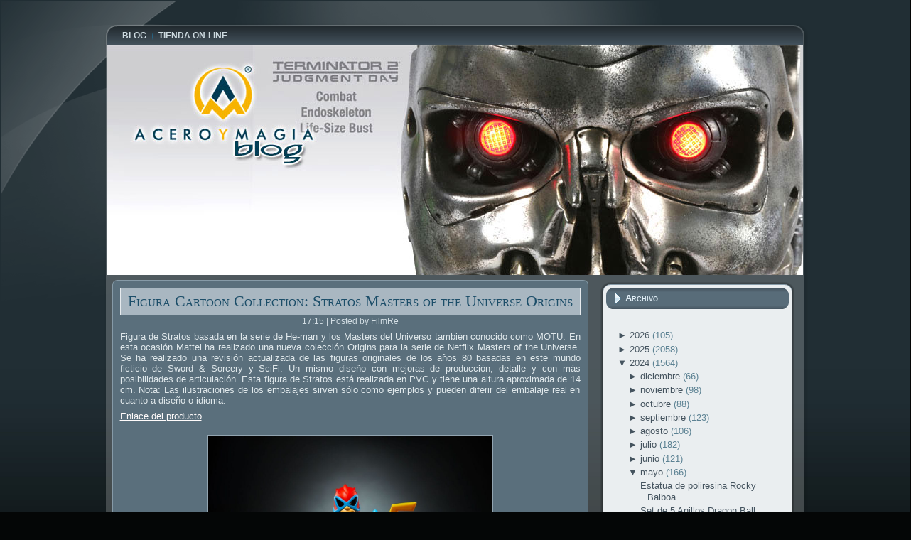

--- FILE ---
content_type: text/html; charset=UTF-8
request_url: https://blog.aceroymagia.com/2024/05/figura-cartoon-collection-stratos.html
body_size: 30167
content:
<!DOCTYPE html>
<html dir='ltr' xmlns='http://www.w3.org/1999/xhtml' xmlns:b='http://www.google.com/2005/gml/b' xmlns:data='http://www.google.com/2005/gml/data' xmlns:expr='http://www.google.com/2005/gml/expr'>
<head>
<link href='https://www.blogger.com/static/v1/widgets/2944754296-widget_css_bundle.css' rel='stylesheet' type='text/css'/>
<meta content='text/html; charset=UTF-8' http-equiv='Content-Type'/>
<meta content='blogger' name='generator'/>
<link href='https://blog.aceroymagia.com/favicon.ico' rel='icon' type='image/x-icon'/>
<link href='http://blog.aceroymagia.com/2024/05/figura-cartoon-collection-stratos.html' rel='canonical'/>
<link rel="alternate" type="application/atom+xml" title="Acero y Magia - Atom" href="https://blog.aceroymagia.com/feeds/posts/default" />
<link rel="alternate" type="application/rss+xml" title="Acero y Magia - RSS" href="https://blog.aceroymagia.com/feeds/posts/default?alt=rss" />
<link rel="service.post" type="application/atom+xml" title="Acero y Magia - Atom" href="https://www.blogger.com/feeds/8816196690896115059/posts/default" />

<link rel="alternate" type="application/atom+xml" title="Acero y Magia - Atom" href="https://blog.aceroymagia.com/feeds/9099064447815713567/comments/default" />
<!--Can't find substitution for tag [blog.ieCssRetrofitLinks]-->
<link href='https://www.aceroymagia.com/Images/articulo/masters-of-the-universe-origins-figuras-cartoon-collection-stratos-14-cm/01-masters-of-the-universe-origins-figuras-cartoon-collection-stratos-14-cm.jpg' rel='image_src'/>
<meta content='http://blog.aceroymagia.com/2024/05/figura-cartoon-collection-stratos.html' property='og:url'/>
<meta content='Figura Cartoon Collection: Stratos Masters of the Universe Origins ' property='og:title'/>
<meta content='' property='og:description'/>
<meta content='https://lh3.googleusercontent.com/blogger_img_proxy/[base64]w1200-h630-p-k-no-nu' property='og:image'/>
<meta content='IE=EmulateIE7' http-equiv='X-UA-Compatible'/>
<title>
Acero y Magia: Figura Cartoon Collection: Stratos Masters of the Universe Origins 
</title>
<style id='page-skin-1' type='text/css'><!--
/* begin Page */
/* Generated with Artisteer version 2.3.0.25189, file checksum is C0323917. */
body
{
margin: 0 auto;
padding: 0;
background-color: #040606;
}
#art-main
{
position: relative;
width: 100%;
left: 0;
top: 0;
}
#art-page-background-glare
{
position: absolute;
width: 100%;
height: 422px;
left: 0;
top: 0;
}
#art-page-background-glare-image
{
background-image: url('https://lh3.googleusercontent.com/blogger_img_proxy/AEn0k_undehJYANa83XBJg76fE4zh-k3vOQCePah023EGU2NvN8s6SSdh6bDMoOXvQS_d8RLxcjwdmHsXr_o9ppQOTytXtASK8npr9bwdQ9B90Pyfa9BPASg4PCzvvY=s0-d');
background-repeat: no-repeat;
height: 422px;
width: 973px;
margin: 0;
}
html:first-child #art-page-background-glare
{
border: 1px solid transparent; /* Opera fix */
}
#art-page-background-simple-gradient
{
position: absolute;
background-image: url('https://lh3.googleusercontent.com/blogger_img_proxy/AEn0k_u6VqDfOqANDHKoYPR_237a6z1se1Grodimu4cn0E6uIeyhkd_A8yJWGoxkXrS3SfNOzR6t8cEHyy6vbL5v0E-QS7MXcGfhHGX7eunLQG-36Vt8Zh1Oe6c50sVNpCiHCq9wFA=s0-d');
background-repeat: repeat-x;
top:0;
width: 100%;
height: 900px;
}
.cleared
{
float: none;
clear: both;
margin: 0;
padding: 0;
border: none;
font-size:1px;
}
form
{
padding:0 !important;
margin:0 !important;
}
table.position
{
position: relative;
width: 100%;
table-layout: fixed;
}
#navbar
{
position: relative;
z-index:10;
}
#comments{
padding:0 15px 15px 15px;
}
#ArchiveList ul li
{
text-indent: -10px !important;
padding:0 0 0 15px;
}
.profile-datablock, .profile-textblock {
margin:0 0 .75em;
line-height:1.4em;
}
.profile-img {
float: left;
margin-top: 0;
margin-right: 5px;
margin-bottom: 5px;
margin-left: 0;
border: 5px solid #889977;
}
.profile-data {
font-weight: bold;
}
.blog-pager{
margin-left:15px;
}
.post-feeds{
margin-left:15px;
}
.blog-feeds
{
margin-left:15px;
}
/* for Blogger Page Elements */
body#layout div.art-Header{
height: auto;
width: 100%;
}
body#layout .art-contentLayout{
margin-top: 18px;
padding-top: 2px;
width: 100%
}
body#layout .art-Sheet{
width: 100%;
}
body#layout .art-Footer{
width: 100%;
}
body#layout .art-sidebar1{
width: 25%;
}
body#layout .art-sidebar2{
width: 25%;
}
body#layout .art-content{
width: 50%;
}
body#layout .art-Footer .art-Footer-text{
height: 85px;
}
body#layout .art-BlockContent-body{
padding: 0;
}
body#layout .art-Block-body{
padding: 0;
}
body#layout .art-nav{
height: auto;
}
/* search results  */
#uds-searchControl .gsc-results, #uds-searchControl .gsc-tabhActive
{
background-color: transparent !important;
}/* end Page */
/* begin Box, Sheet */
.art-Sheet
{
position:relative;
z-index:0;
margin:0 auto;
width: 993px;
min-width:51px;
min-height:51px;
}
.art-Sheet-body
{
position: relative;
z-index: 1;
padding: 7px;
}
.art-Sheet-tr, .art-Sheet-tl, .art-Sheet-br, .art-Sheet-bl, .art-Sheet-tc, .art-Sheet-bc,.art-Sheet-cr, .art-Sheet-cl
{
position:absolute;
z-index:-1;
}
.art-Sheet-tr, .art-Sheet-tl, .art-Sheet-br, .art-Sheet-bl
{
width: 70px;
height: 70px;
background-image: url('https://lh3.googleusercontent.com/blogger_img_proxy/AEn0k_ugAc7E7seE2yQ4EZuwCpv6Y70TwFHNyZFCMeHyidlK4A4YrwNu99vP5zYNDRYe53K43jONU64MRmLclinidsOi5C--eLu0l8WbLF2pp0t6HaQ8ScI=s0-d');
}
.art-Sheet-tl
{
top:0;
left:0;
clip: rect(auto, 35px, 35px, auto);
}
.art-Sheet-tr
{
top: 0;
right: 0;
clip: rect(auto, auto, 35px, 35px);
}
.art-Sheet-bl
{
bottom: 0;
left: 0;
clip: rect(35px, 35px, auto, auto);
}
.art-Sheet-br
{
bottom: 0;
right: 0;
clip: rect(35px, auto, auto, 35px);
}
.art-Sheet-tc, .art-Sheet-bc
{
left: 35px;
right: 35px;
height: 70px;
background-image: url('https://lh3.googleusercontent.com/blogger_img_proxy/AEn0k_sZrvGcpLXzZ9TT7sPqHV566T4105FZh66CF9HqepbWUfjlkOzMs-uNinjnW8SMBnMtKROoF8L91Q-nbWKAvlS2p1UpwqtMHG6AH7cQaGvejd-C9SEx=s0-d');
}
.art-Sheet-tc
{
top: 0;
clip: rect(auto, auto, 35px, auto);
}
.art-Sheet-bc
{
bottom: 0;
clip: rect(35px, auto, auto, auto);
}
.art-Sheet-cr, .art-Sheet-cl
{
top: 35px;
bottom: 35px;
width: 70px;
background-image: url('https://lh3.googleusercontent.com/blogger_img_proxy/AEn0k_ujqDTJpvcJTdHdWjdraszJELNul6WOpNSpzifliB04tlr6KhfZEdfxvqX7eYzFTnxCss7vmBgFKXhBO2zk-42KKxi-3qNLS9DBPEd5xmGqXJ8NEX0=s0-d');
}
.art-Sheet-cr
{
right:0;
clip: rect(auto, auto, auto, 35px);
}
.art-Sheet-cl
{
left:0;
clip: rect(auto, 35px, auto, auto);
}
.art-Sheet-cc
{
position:absolute;
z-index:-1;
top: 35px;
left: 35px;
right: 35px;
bottom: 35px;
background-image: url('https://lh3.googleusercontent.com/blogger_img_proxy/AEn0k_tVSuCd3VKNPe8PQ7dr5FtYdFJFo50LLfQCcT7OUMvHQBs_08jxUi5xeKSvv1BVlrtRPOZd4FOehKcPlZ3GE1xOdDq-VbrTAmeCqi5GR-i__GEUmxKv=s0-d');
}
.art-Sheet
{
margin-top: 30px !important;
}
#art-page-background-simple-gradient, #art-page-background-gradient, #art-page-background-glare
{
min-width:993px;
}
/* end Box, Sheet */
/* begin Menu */
/* menu structure */
.art-menu a, .art-menu a:link, .art-menu a:visited, .art-menu a:hover
{
text-align:left;
text-decoration:none;
outline:none;
letter-spacing:normal;
word-spacing:normal;
}
.art-menu, .art-menu ul
{
margin: 0;
padding: 0;
border: 0;
list-style-type: none;
display: block;
}
.art-menu li
{
margin: 0;
padding: 0;
border: 0;
display: block;
float: left;
position: relative;
z-index: 5;
background:none;
}
.art-menu li:hover
{
z-index: 10000;
white-space: normal;
}
.art-menu li li
{
float: none;
}
.art-menu ul
{
visibility: hidden;
position: absolute;
z-index: 10;
left: 0;
top: 0;
background:none;
}
.art-menu li:hover>ul
{
visibility: visible;
top: 100%;
}
.art-menu li li:hover>ul
{
top: 0;
left: 100%;
}
.art-menu:after, .art-menu ul:after
{
content: ".";
height: 0;
display: block;
visibility: hidden;
overflow: hidden;
clear: both;
}
.art-menu, .art-menu ul
{
min-height: 0;
}
.art-menu ul
{
background-image: url(https://lh3.googleusercontent.com/blogger_img_proxy/AEn0k_sh3DcBqnfyScFIuRRTE0m-KL6NhCWxSseP9oku_OT71FWddOdGdib_LouOc5ESfADuEQxR11Pj8cLi7P3H9LTAUu7qWmbguiKSq0g0t9bJraNesm8=s0-d);
padding: 10px 30px 30px 30px;
margin: -10px 0 0 -30px;
}
.art-menu ul ul
{
padding: 30px 30px 30px 10px;
margin: -30px 0 0 -10px;
}
/* menu structure */
.art-menu
{
padding: 0px 13px 0px 13px;
}
.art-nav
{
position: relative;
height: 27px;
z-index: 100;
}
.art-nav .l, .art-nav .r
{
position: absolute;
z-index: -1;
top: 0;
height: 27px;
background-image: url('https://lh3.googleusercontent.com/blogger_img_proxy/AEn0k_uDYcO2z9QNotiWhTuI2Q2RcwgW8E2Y-Hr364xYqHX-kfr9JKHvKClOkSJJ3R2iemnMYVaTeyBrfS95rjaF8WkXTt-wzwRxfFdClhKqmzsz7kc=s0-d');
}
.art-nav .l
{
left: 0;
right:13px;
}
.art-nav .r
{
right: 0;
width: 979px;
clip: rect(auto, auto, auto, 966px);
}
/* end Menu */
/* begin MenuItem */
.art-menu ul li
{
clear: both;
}
.art-menu a
{
position:relative;
display: block;
overflow:hidden;
height: 27px;
cursor: pointer;
text-decoration: none;
margin-right: 0px;
margin-left: 0px;
}
.art-menu a .r, .art-menu a .l
{
position:absolute;
display: block;
top:0;
z-index:-1;
height: 81px;
background-image: url('https://lh3.googleusercontent.com/blogger_img_proxy/AEn0k_stRnZNq7sqQ2D7xCFjKOYO0Xe3KuuEixqP1c3d6k6RB8ofGBF2MXIQzetwAZ1tFZhm1ly1H4s1vXJpY4p_vlKzZrPptwZzhmz9YNrK5pODtvVGRIXC4g=s0-d');
}
.art-menu a .l
{
left:0;
right:0px;
}
.art-menu a .r
{
width:400px;
right:0;
clip: rect(auto, auto, auto, 400px);
}
.art-menu a .t
{
font-family: Arial, Helvetica, Sans-Serif;
font-size: 12px;
font-style: normal;
font-weight: bold;
text-decoration: none;
text-transform: uppercase;
color: #CDDAE0;
padding: 0 8px;
margin: 0 0px;
line-height: 27px;
text-align: center;
}
.art-menu a:hover .l, .art-menu a:hover .r
{
top:-27px;
}
.art-menu li:hover>a .l, .art-menu li:hover>a .r
{
top:-27px;
}
.art-menu li:hover a .l, .art-menu li:hover a .r
{
top:-27px;
}
.art-menu a:hover .t
{
color: #F0F3F4;
}
.art-menu li:hover a .t
{
color: #F0F3F4;
}
.art-menu li:hover>a .t
{
color: #F0F3F4;
}
/* end MenuItem */
/* begin MenuSeparator */
.art-nav .art-menu-separator
{
display: block;
width: 1px;
height: 27px;
background-image: url('https://lh3.googleusercontent.com/blogger_img_proxy/AEn0k_sZhU2Ozcy_6dG_Jpg0DI-EoXH-1njHkxs7DCmuxFbVY1hLVIrGyJuaZ9bqm6GdS9nFLmih2yyd0735CRO5O8LiPYWUb_7xobslpu6aPEnpWMyl8-CoyPJocunj=s0-d');
}
/* end MenuSeparator */
/* begin MenuSubItem */
.art-menu ul a
{
display:block;
text-align: center;
white-space: nowrap;
height: 32px;
width: 180px;
overflow:hidden;
line-height: 32px;
margin-right: auto;
background-image: url('https://lh3.googleusercontent.com/blogger_img_proxy/AEn0k_vlXcDkitdiZr3VcDyUACdl4464Cm0SPNrO2gpc1kx2Op1cLmPin-TeJJH0zw2Ptuviyfos0CZ24NCewUl-G6g7Nulw4tJGFoxeWRdJMOQX0bBL2GtBvzo=s0-d');
background-position: left top;
background-repeat: repeat-x;
border-width: 1px;
border-style: solid;
border-color: #6B8494;
}
.art-nav ul.art-menu ul span, .art-nav ul.art-menu ul span span
{
display: inline;
float: none;
margin: inherit;
padding: inherit;
background-image: none;
text-align: inherit;
text-decoration: inherit;
}
.art-menu ul a, .art-menu ul a:link, .art-menu ul a:visited, .art-menu ul a:hover, .art-menu ul a:active, .art-nav ul.art-menu ul span, .art-nav ul.art-menu ul span span
{
text-align: left;
text-indent: 12px;
text-decoration: none;
line-height: 32px;
color: #E6ECEF;
font-family: Arial, Helvetica, Sans-Serif;
font-size: 12px;
font-style: normal;
font-weight: bold;
text-decoration: none;
}
.art-menu ul ul a
{
margin-left: auto;
}
.art-menu ul li a:hover
{
color: #272F35;
border-color: #6B8494;
background-position: 0 -32px;
}
.art-menu ul li:hover>a
{
color: #272F35;
border-color: #6B8494;
background-position: 0 -32px;
}
.art-nav .art-menu ul li a:hover span, .art-nav .art-menu ul li a:hover span span
{
color: #272F35;
}
.art-nav .art-menu ul li:hover>a span, .art-nav .art-menu ul li:hover>a span span
{
color: #272F35;
}
/* end MenuSubItem */
/* begin Header */
div.art-Header
{
margin: 0 auto;
position: relative;
z-index:0;
width: 979px;
height: 323px;
}
div.art-Header-jpeg
{
position: absolute;
z-index:-1;
top: 0;
left: 0;
width: 979px;
height: 323px;
background-image: url('https://lh3.googleusercontent.com/blogger_img_proxy/AEn0k_sLD4po6PVG9S17-8dAmH97NZIYK8AMflKSdEHjbQfyFQU3regiFrOsAA6YXsSaSK6MGM4pHJToYUIxaMMqtuo5Z5nWzoCEX2MgNfuR24PgAdOC_tydnw=s0-d');
background-repeat: no-repeat;
background-position: center center;
}
/* end Header */
/* begin ContentLayout */
.art-contentLayout
{
position: relative;
margin-bottom: 2px;
width: 979px;
}
/* end ContentLayout */
/* begin Box, Block */
.art-Block
{
position:relative;
z-index:0;
margin:0 auto;
min-width:35px;
min-height:35px;
}
.art-Block-body
{
position: relative;
z-index: 1;
padding: 8px;
}
.art-Block-tr, .art-Block-tl, .art-Block-br, .art-Block-bl, .art-Block-tc, .art-Block-bc,.art-Block-cr, .art-Block-cl
{
position:absolute;
z-index:-1;
}
.art-Block-tr, .art-Block-tl, .art-Block-br, .art-Block-bl
{
width: 46px;
height: 46px;
background-image: url('https://lh3.googleusercontent.com/blogger_img_proxy/AEn0k_sxBcR3ykDtCOH4IqWlSFX2kLifh55SskU2Ro6Axit6IWcLMndbcqgE9XoJ5rR2wIhd7DfszyeI0HqDhM-ld9XmoDNEVOPU3dLmTV1PESvT4CaFbygv=s0-d');
}
.art-Block-tl
{
top:0;
left:0;
clip: rect(auto, 23px, 23px, auto);
}
.art-Block-tr
{
top: 0;
right: 0;
clip: rect(auto, auto, 23px, 23px);
}
.art-Block-bl
{
bottom: 0;
left: 0;
clip: rect(23px, 23px, auto, auto);
}
.art-Block-br
{
bottom: 0;
right: 0;
clip: rect(23px, auto, auto, 23px);
}
.art-Block-tc, .art-Block-bc
{
left: 23px;
right: 23px;
height: 46px;
background-image: url('https://lh3.googleusercontent.com/blogger_img_proxy/AEn0k_vWufFwl7w3QSgHS6l5ZdbfOgpupGYSJ8XX1kWFTTefPIsNw1FPQr5g0Cq_OqKFWPDiSVHM86C3eWZagAx1itEf4YV2JwVEbbt0-iKCaFpEB5v01xF5=s0-d');
}
.art-Block-tc
{
top: 0;
clip: rect(auto, auto, 23px, auto);
}
.art-Block-bc
{
bottom: 0;
clip: rect(23px, auto, auto, auto);
}
.art-Block-cr, .art-Block-cl
{
top: 23px;
bottom: 23px;
width: 46px;
background-image: url('https://lh3.googleusercontent.com/blogger_img_proxy/AEn0k_tsA4Nr9a0EskWem-7q5LpVi-_wmqLNPScbT1xBMxUnzMxyegPtHEWCctBtRWjK4h5UfmO_h_fL01L_kmw7_kdZPY1eYFvfi1AtFa_SmiMmpyhO6MmX=s0-d');
}
.art-Block-cr
{
right:0;
clip: rect(auto, auto, auto, 23px);
}
.art-Block-cl
{
left:0;
clip: rect(auto, 23px, auto, auto);
}
.art-Block-cc
{
position:absolute;
z-index:-1;
top: 23px;
left: 23px;
right: 23px;
bottom: 23px;
background-color: #EAEEF0;
}
.art-Block
{
margin: 10px;
}
/* end Box, Block */
/* begin BlockHeader */
.art-BlockHeader
{
position:relative;
z-index:0;
height: 30px;
padding: 0 7px;
margin-bottom: 15px;
}
.art-BlockHeader .t
{
height: 30px;
color: #E3F0F8;
font-family: Arial, Helvetica, Sans-Serif;
font-size: 13px;
font-style: normal;
font-weight: bold;
font-variant: small-caps;
white-space : nowrap;
padding: 0 6px;
line-height: 30px;
}
.art-BlockHeader .l, .art-BlockHeader .r
{
display:block;
position:absolute;
z-index:-1;
height: 30px;
background-image: url('https://lh3.googleusercontent.com/blogger_img_proxy/AEn0k_tMLf9f-7KGAkuW2DU2V6eNptlUfq7BSAfHTVy2jV_rniFjFl9BQZLRz0MsM2YtzJSwnyaYLhJV0w5NbVY1M3deQQRQVJ36rfYJ0Ul5nM6gHEWjOlQNv1Aelw=s0-d');
}
.art-BlockHeader .l
{
left:0;
right:10px;
}
.art-BlockHeader .r
{
width:983px;
right:0;
clip: rect(auto, auto, auto, 973px);
}
.art-header-tag-icon
{
height: 30px;
background-position:left top;
background-image: url('https://lh3.googleusercontent.com/blogger_img_proxy/AEn0k_v01jLcA1k5mSYi-OUuD-twxJFSeP7cjDyONGBsnrfAhov_AF_bRMTc24IZK3VyQdEt3D_dPRFDrpvIIHgRjjlW7HZh8GFXQWqm2__4HEqMwp9eVIXwogyzYOjhFw=s0-d');
padding:0 0 0 9px;
background-repeat: no-repeat;
min-height: 16px;
margin: 0 0 0 5px;
}
/* end BlockHeader */
/* begin Box, BlockContent */
.art-BlockContent
{
position:relative;
z-index:0;
margin:0 auto;
min-width:1px;
min-height:1px;
}
.art-BlockContent-body
{
position: relative;
z-index: 1;
padding: 11px;
}
.art-BlockContent-body
{
color:#000000;
font-family: Arial, Helvetica, Sans-Serif;
font-size: 13px;
}
.art-BlockContent-body a:link
{
color: #45545F;
font-family: Arial, Helvetica, Sans-Serif;
text-decoration: none;
}
.art-BlockContent-body a:visited, .art-BlockContent-body a.visited
{
color: #748B9A;
font-family: Arial, Helvetica, Sans-Serif;
text-decoration: none;
}
.art-BlockContent-body a:hover, .art-BlockContent-body a.hover
{
color: #2D7EA9;
font-family: Arial, Helvetica, Sans-Serif;
text-decoration: underline;
}
.art-BlockContent-body ul
{
list-style-type: none;
color: #5C8293;
margin:0;
padding:0;
}
.art-BlockContent-body ul li
{
font-family: Arial, Helvetica, Sans-Serif;
font-size: 13px;
line-height: 125%;
line-height: 1.25em;
padding: 0px 0 0px 13px;
background-image: url('https://lh3.googleusercontent.com/blogger_img_proxy/AEn0k_vpOrQrvV7nkH6VMP6v1PNbNd3Mqnbqn2wBFOLISq-Q_U9G6mvHk1_240Tcp8zvY2WAVFcU3bbHdYZv-ZVwt-0xGwQpPSlW82xXtccuQozbSGcAmcYH3ygmiqHc6MdzfwoS=s0-d');
background-repeat: no-repeat;
}
/* Variable definitions
====================
<Variable name="textcolor" description="Block Text Color"
type="color" default="#000000">
<Variable name="linkcolor" description="Block Link Color"
type="color" default="#45545F">
<Variable name="visitedlinkcolor" description="Block Visited Link Color"
type="color" default="#748B9A">
<Variable name="hoveredlinkcolor" description="Block Hovered Link Color"
type="color" default="#2D7EA9">
*/
.art-BlockContent-body
{
color: #000000;
}
.art-BlockContent-body a:link
{
color: #45545F;
}
.art-BlockContent-body a:visited, .art-BlockContent-body a.visited
{
color: #748B9A;
}
.art-BlockContent-body a:hover, .art-BlockContent-body a.hover
{
color: #2D7EA9;
}
.toggle span
{
color: #45545F;
}
.gsc-branding-text {
color: #000000 !important;
}
/* end Box, BlockContent */
/* begin Box, Post */
.art-Post
{
position:relative;
z-index:0;
margin:0 auto;
min-width:15px;
min-height:15px;
}
.art-Post-body
{
position: relative;
z-index: 1;
padding: 11px;
}
.art-Post-tr, .art-Post-tl, .art-Post-br, .art-Post-bl, .art-Post-tc, .art-Post-bc,.art-Post-cr, .art-Post-cl
{
position:absolute;
z-index:-1;
}
.art-Post-tr, .art-Post-tl, .art-Post-br, .art-Post-bl
{
width: 14px;
height: 14px;
background-image: url('https://lh3.googleusercontent.com/blogger_img_proxy/AEn0k_vdohtF_FaERZOZzhUP4cMMGtWVJbhlW2k3_laVhBram-rDoxLlj_gGp6dWmK8e7Xqp8sBIjSu08SaaTvZp-gcbsD-jYtGfo7NwKmil3R3STGnrCRw=s0-d');
}
.art-Post-tl
{
top:0;
left:0;
clip: rect(auto, 7px, 7px, auto);
}
.art-Post-tr
{
top: 0;
right: 0;
clip: rect(auto, auto, 7px, 7px);
}
.art-Post-bl
{
bottom: 0;
left: 0;
clip: rect(7px, 7px, auto, auto);
}
.art-Post-br
{
bottom: 0;
right: 0;
clip: rect(7px, auto, auto, 7px);
}
.art-Post-tc, .art-Post-bc
{
left: 7px;
right: 7px;
height: 14px;
background-image: url('https://lh3.googleusercontent.com/blogger_img_proxy/AEn0k_sJT-6Ko0aCpx0LvouOn3h9_eo1HRzPTVXEDBmwRnTipBDlX_imQtW_jMyK62IqTGTqJ9IL-5rzIGmM-MJnzgbR-PXcs96rsRLSlU_Fb928s2qwz_E=s0-d');
}
.art-Post-tc
{
top: 0;
clip: rect(auto, auto, 7px, auto);
}
.art-Post-bc
{
bottom: 0;
clip: rect(7px, auto, auto, auto);
}
.art-Post-cr, .art-Post-cl
{
top: 7px;
bottom: 7px;
width: 14px;
background-image: url('https://lh3.googleusercontent.com/blogger_img_proxy/AEn0k_t8Mv1-WgzC4K0R6Zk-E0idO8V0b0BH2LLBj4BiZZ5Q-ORBioX8INbxmrZXH0RYfM9smraUpwquRvGeuOBzZD9Rl8pdZ3SjAKqA2Vj97zlfim3LdQ=s0-d');
}
.art-Post-cr
{
right:0;
clip: rect(auto, auto, auto, 7px);
}
.art-Post-cl
{
left:0;
clip: rect(auto, 7px, auto, auto);
}
.art-Post-cc
{
position:absolute;
z-index:-1;
top: 7px;
left: 7px;
right: 7px;
bottom: 7px;
background-color: #5A6F7C;
}
.art-Post
{
margin: 7px;
}
/* Start images */
a img
{
border: 0;
}
.art-article img, img.art-article
{
border: solid 1px #92A4B0;
margin: 1em;
}
.art-metadata-icons img
{
border: none;
vertical-align: middle;
margin: 2px;
}
/* Finish images */
/* Start tables */
.art-article table, table.art-article
{
border-collapse: collapse;
margin: 1px;
width:auto;
}
.art-article table, table.art-article .art-article tr, .art-article th, .art-article td
{
background-color:Transparent;
}
.art-article th, .art-article td
{
padding: 2px;
border: solid 1px #5A6F7C;
vertical-align: top;
text-align:left;
}
.art-article th
{
text-align: center;
vertical-align: middle;
padding: 7px;
}
/* Finish tables */
pre
{
overflow: auto;
padding: 0.1em;
}
#uds-searchControl .gsc-results, #uds-searchControl .gsc-tabhActive
{
border-color: #5A6F7C !important;
}
/* end Box, Post */
/* begin PostMetadata */
.art-PostMetadataHeader
{
padding:1px;
background-color: #A9B7C1;
border-color: #E7EBEE;
border-style: solid;
border-width: 1px;
}
/* end PostMetadata */
/* begin PostHeaderIcon */
.art-PostHeader
{
text-decoration:none;
margin: 0.2em 0;
padding: 0;
font-weight:normal;
font-style:normal;
letter-spacing:normal;
word-spacing:normal;
font-variant:normal;
text-decoration:none;
font-variant:normal;
text-transform:none;
text-align:left;
text-indent:0;
line-height:inherit;
font-family: "Times New Roman", Georgia, Times, Serif;
font-size: 22px;
text-align: center;
color: #133649;
}
.art-PostHeader a, .art-PostHeader a:link, .art-PostHeader a:visited, .art-PostHeader a:hover
{
font-family: "Times New Roman", Georgia, Times, Serif;
font-size: 22px;
text-align: center;
margin:0;
color: #133649;
}
/* end PostHeaderIcon */
/* begin PostHeader */
.art-PostHeader a:link
{
font-family: "Times New Roman", Georgia, Times, Serif;
text-decoration: none;
font-variant: small-caps;
color: #1C4E69;
}
.art-PostHeader a:visited, .art-PostHeader a.visited
{
font-family: "Times New Roman", Georgia, Times, Serif;
text-decoration: none;
font-variant: small-caps;
color: #38444D;
}
.art-PostHeader a:hover, .art-PostHeader a.hovered
{
font-family: "Times New Roman", Georgia, Times, Serif;
text-decoration: none;
font-variant: small-caps;
color: #205A79;
}
/* end PostHeader */
/* begin PostIcons */
.art-PostHeaderIcons
{
padding:1px;
}
.art-PostHeaderIcons, .art-PostHeaderIcons a, .art-PostHeaderIcons a:link, .art-PostHeaderIcons a:visited, .art-PostHeaderIcons a:hover
{
font-family: Arial, Helvetica, Sans-Serif;
font-size: 12px;
font-style: normal;
font-weight: normal;
text-align: center;
color: #D3DEE4;
}
.art-PostHeaderIcons a, .art-PostHeaderIcons a:link, .art-PostHeaderIcons a:visited, .art-PostHeaderIcons a:hover
{
margin:0;
}
.art-PostHeaderIcons a:link
{
font-family: Arial, Helvetica, Sans-Serif;
font-style: italic;
font-weight: normal;
text-decoration: none;
color: #6AB1D7;
}
.art-PostHeaderIcons a:visited, .art-PostHeaderIcons a.visited
{
font-style: italic;
font-weight: normal;
text-decoration: none;
color: #6AB1D7;
}
.art-PostHeaderIcons a:hover, .art-PostHeaderIcons a.hover
{
font-family: Arial, Helvetica, Sans-Serif;
font-style: italic;
font-weight: normal;
text-decoration: underline;
color: #92C6E2;
}
/* end PostIcons */
/* begin PostContent */
/* Content Text Font & Color (Default) */
body
{
font-family: Arial, Helvetica, Sans-Serif;
font-size: 13px;
font-style: normal;
font-weight: normal;
color: #E0E8EB;
}
.art-PostContent p
{
margin: 0.5em 0;
}
.art-PostContent, .art-PostContent p
{
font-family: Arial, Helvetica, Sans-Serif;
font-style: normal;
font-weight: normal;
text-align: justify;
color: #E0E8EB;
}
.art-PostContent
{
margin:0;
}
/* Start Content link style */
/*
The right order of link pseudo-classes: Link-Visited-Hover-Focus-Active.
http://www.w3schools.com/CSS/css_pseudo_classes.asp
http://meyerweb.com/eric/thoughts/2007/06/11/who-ordered-the-link-states/
*/
a
{
font-family: Arial, Helvetica, Sans-Serif;
text-decoration: underline;
color: #92C6E2;
}
/* Adds special style to an unvisited link. */
a:link
{
font-family: Arial, Helvetica, Sans-Serif;
text-decoration: underline;
color: #92C6E2;
}
/* Adds special style to a visited link. */
a:visited, a.visited
{
font-family: Arial, Helvetica, Sans-Serif;
text-decoration: none;
color: #8BA9B6;
}
/* :hover - adds special style to an element when you mouse over it. */
a:hover, a.hover
{
font-family: Arial, Helvetica, Sans-Serif;
text-decoration: none;
color: #6AB1D7;
}
/* Finish Content link style */
/* Resert some headings default style & links default style for links in headings*/
h1, h2, h3, h4, h5, h6,
h1 a, h2 a, h3 a, h4 a, h5 a, h6 a
h1 a:hover, h2 a:hover, h3 a:hover, h4 a:hover, h5 a:hover, h6 a:hover
h1 a:visited, h2 a:visited, h3 a:visited, h4 a:visited, h5 a:visited, h6 a:visited
{
font-weight: normal;
font-style: normal;
text-decoration: none;
}
/* Start Content headings Fonts & Colors  */
h1, h1 a, h1 a:link, h1 a:visited, h1 a:hover
{
font-family: "Times New Roman", Georgia, Times, Serif;
font-size: 22px;
color: #6AB1D7;
}
h2, h2 a, h2 a:link, h2 a:visited, h2 a:hover
{
font-family: "Times New Roman", Georgia, Times, Serif;
font-size: 22px;
color: #6AB1D7;
}
h3, h3 a, h3 a:link, h3 a:visited, h3 a:hover
{
font-family: "Times New Roman", Georgia, Times, Serif;
font-size: 20px;
color: #92A4B0;
}
h4, h4 a, h4 a:link, h4 a:visited, h4 a:hover
{
font-family: "Times New Roman", Georgia, Times, Serif;
font-size: 18px;
color: #C7D5DC;
}
h5, h5 a, h5 a:link, h5 a:visited, h5 a:hover
{
font-family: "Times New Roman", Georgia, Times, Serif;
font-size: 15px;
color: #C7D5DC;
}
h6, h6 a, h6 a:link, h6 a:visited, h6 a:hover
{
font-family: "Times New Roman", Georgia, Times, Serif;
font-size: 13px;
color: #C7D5DC;
}
/* Finish Content headings Fonts & Colors  */
#uds-searchControl .gsc-results,
#uds-searchControl .gsc-tabhActive
{
font-family: Arial, Helvetica, Sans-Serif;
font-style: normal;
font-weight: normal;
text-align: justify;
color: #E0E8EB !important;
}
#uds-searchControl a,
#uds-searchControl .gs-result .gs-title *,
#uds-searchControl .gs-visibleUrl ,
#uds-searchControl .gsc-tabhInactive
{
font-family: Arial, Helvetica, Sans-Serif;
text-decoration: underline;
color: #92C6E2 !important;
}/* end PostContent */
/* begin PostBullets */
/* Start Content list */
ol, ul
{
color: #000000;
margin:1em 0 1em 2em;
padding:0;
font-family: Arial, Helvetica, Sans-Serif;
font-size: 13px;
}
li ol, li ul
{
margin:0.5em 0 0.5em 2em;
padding:0;
}
li
{
margin:0.2em 0;
padding:0;
}
ul
{
list-style-type: none;
}
ol
{
list-style-position:inside;
}
.art-Post li
{
padding:0px 0 0px 13px;
line-height:1.2em;
}
.art-Post ol li, .art-Post ul ol li
{
background: none;
padding-left:0;
}
.art-Post ul li, .art-Post ol ul li
{
background-image: url('https://lh3.googleusercontent.com/blogger_img_proxy/AEn0k_tFHzRPF9VUtCaQ1da0W-JDdyYJcdM7JaP76JTo41QSlUYUKmcxNEQqj0SfqZZ2YJY94lRIb3bWqLjdP5rzoLADI_LFNENiG7W4wilaO6YGX_a1JA4oKddP0Q=s0-d');
background-repeat:no-repeat;
padding-left:13px;
}
/* Finish Content list */
/* end PostBullets */
/* begin PostQuote */
/* Start blockquote */
blockquote,
blockquote p,
.art-PostContent blockquote p
{
color:#061218;
font-family: Arial, Helvetica, Sans-Serif;
}
blockquote,
.art-PostContent blockquote
{
border:solid 1px #869AA7;
margin:10px 10px 10px 50px;
padding:5px 5px 5px 32px;
background-color:#BFDDEE;
background-image:url('https://lh3.googleusercontent.com/blogger_img_proxy/AEn0k_tYkgcCmc5KPp1TB8O2cL7MIuhQ715j5V9GoDSITPOJAlv1zoa88IdRXSp9uN0s11zBrEQdgNHPYO8nus_sTaPsjuLm0pMJfQUhScQ-U2jPi3SrFkrJSqM=s0-d');
background-position:left top;
background-repeat:no-repeat;
}
/* Finish blockuote */
/* end PostQuote */
/* begin PostMetadata */
.art-PostMetadataFooter
{
padding:1px;
background-color: #A9B7C1;
}
/* end PostMetadata */
/* begin PostIcons */
.art-PostFooterIcons
{
padding:1px;
}
.art-PostFooterIcons, .art-PostFooterIcons a, .art-PostFooterIcons a:link, .art-PostFooterIcons a:visited, .art-PostFooterIcons a:hover
{
font-family: Arial, Helvetica, Sans-Serif;
font-size: 12px;
font-style: normal;
font-weight: normal;
text-align: center;
color: #1A2429;
}
.art-PostFooterIcons a, .art-PostFooterIcons a:link, .art-PostFooterIcons a:visited, .art-PostFooterIcons a:hover
{
margin:0;
}
.art-PostFooterIcons a:link
{
font-family: Arial, Helvetica, Sans-Serif;
font-style: italic;
font-weight: normal;
text-decoration: none;
color: #FFFFFF;
}
.art-PostFooterIcons a:visited, .art-PostFooterIcons a.visited
{
font-family: Arial, Helvetica, Sans-Serif;
font-style: italic;
font-weight: normal;
text-decoration: none;
color: #205A79;
}
.art-PostFooterIcons a:hover, .art-PostFooterIcons a.hover
{
font-family: Arial, Helvetica, Sans-Serif;
font-style: italic;
font-weight: normal;
text-decoration: underline;
color: #2B78A1;
}
/* end PostIcons */
/* begin Button */
.art-button-wrapper .art-button
{
display:inline-block;
width: auto;
outline:none;
border:none;
background:none;
line-height:29px;
margin:0 !important;
padding:0 !important;
overflow: visible;
cursor: default;
text-decoration: none !important;
z-index:0;
vertical-align: middle;
}
.art-button img, .art-button-wrapper img
{
margin: 0;
}
.art-button-wrapper
{
display:inline-block;
vertical-align: middle;
position:relative;
height: 29px;
overflow:hidden;
white-space: nowrap;
width: auto;
z-index:0;
}
.firefox2 .art-button-wrapper
{
display:block;
float:left;
}
.art-button-wrapper .art-button
{
display:block;
height: 29px;
font-family: Arial, Helvetica, Sans-Serif;
font-size: 12px;
font-style: normal;
font-weight: bold;
white-space: nowrap;
text-align: left;
padding: 0 13px !important;
line-height: 29px;
text-decoration: none !important;
color: #E9EFF1 !important;
}
input, select
{
vertical-align: middle;
font-family: Arial, Helvetica, Sans-Serif;
font-size: 12px;
font-style: normal;
font-weight: bold;
}
.art-button-wrapper.hover .art-button, .art-button:hover
{
color: #EBF4FA !important;
text-decoration: none !important;
}
.art-button-wrapper.active .art-button
{
color: #F3F5F6 !important;
}
.art-button-wrapper .l, .art-button-wrapper .r
{
display:block;
position:absolute;
z-index:-1;
height: 87px;
background-image: url('https://lh3.googleusercontent.com/blogger_img_proxy/AEn0k_sipcawtzJodV8Y_Z7d_s9Vs3-IxXTANrhBPyLZ5DdRCZQTLxGvYQRlH27EfXTyW9NPBu-jwjCYqanLNc1NZFS_rZ1jrxRwp-wkvoqVbANimAcrxw=s0-d');
}
.art-button-wrapper .l
{
left:0;
right:13px;
}
.art-button-wrapper .r
{
width:415px;
right:0;
clip: rect(auto, auto, auto, 402px);
}
.art-button-wrapper.hover .l, .art-button-wrapper.hover .r
{
top: -29px;
}
.art-button-wrapper.active .l, .art-button-wrapper.active .r
{
top: -58px;
}
/* end Button */
/* begin Footer */
.art-Footer
{
position:relative;
z-index:0;
overflow:hidden;
width: 979px;
margin: 5px auto 0px auto;
}
.art-Footer .art-Footer-inner
{
height:1%;
position: relative;
z-index: 0;
padding: 15px;
text-align: center;
}
.art-Footer .art-Footer-background
{
position:absolute;
z-index:-1;
background-repeat:no-repeat;
background-image: url('https://lh3.googleusercontent.com/blogger_img_proxy/AEn0k_vEWV01MuAQ2NCXq0QEY86RKovXNmCKZEtf-w1IEG-PgZegd4S8GeS_GQ4wsCAQzFgwqTA40jeKRXGNxr_a9GXVEAeVH3bNRUnyfqYwUWAH_1DTaaE=s0-d');
width: 979px;
height: 150px;
bottom:0;
left:0;
}
.art-rss-tag-icon
{
position: relative;
display:block;
float:left;
background-image: url('https://lh3.googleusercontent.com/blogger_img_proxy/AEn0k_szqtElExz4JLoUM-plP28lUibNk6idoZVaQG0Z2TZN9qsDULB_qtdJ6nHAKS6IBMRskLb-zrEpoXQ2Uc_Wapj6gud5ESK5vPMYvYgpI6cK5ZOGj5me=s0-d');
background-position: center right;
background-repeat: no-repeat;
margin: 0 5px 0 0;
height: 25px;
width: 32px;
cursor: default;
}
.art-Footer .art-Footer-text p
{
margin: 0;
}
.art-Footer .art-Footer-text
{
display:inline-block;
color:#0E1316;
font-family: Arial, Helvetica, Sans-Serif;
font-size: 12px;
}
.art-Footer .art-Footer-text a:link
{
text-decoration: none;
color: #2B353B;
font-family: Arial, Helvetica, Sans-Serif;
text-decoration: none;
}
.art-Footer .art-Footer-text a:visited
{
text-decoration: none;
color: #404F59;
font-family: Arial, Helvetica, Sans-Serif;
text-decoration: none;
}
.art-Footer .art-Footer-text a:hover
{
text-decoration: none;
color: #205A79;
font-family: Arial, Helvetica, Sans-Serif;
text-decoration: underline;
}
/* end Footer */
/* begin PageFooter */
.art-page-footer, .art-page-footer a, .art-page-footer a:link, .art-page-footer a:visited, .art-page-footer a:hover
{
font-family:Arial;
font-size:10px;
letter-spacing:normal;
word-spacing:normal;
font-style:normal;
font-weight:normal;
text-decoration:underline;
color:#5EABD4;
}
.art-page-footer
{
margin:1em;
text-align:center;
text-decoration:none;
color:#82A2B0;
}
/* end PageFooter */
/* begin LayoutCell */
.art-contentLayout .art-content
{
position: relative;
margin: 0;
padding: 0;
border: 0;
float: left;
overflow: hidden;
width: 684px;
}
.art-contentLayout .art-content-wide
{
position: relative;
margin: 0;
padding: 0;
border: 0;
float: left;
overflow: hidden;
width: 977px;
}
/* end LayoutCell */
/* begin LayoutCell */
.art-contentLayout .art-sidebar1
{
position: relative;
margin: 0;
padding: 0;
border: 0;
float: left;
overflow: hidden;
width: 293px;
}
/* end LayoutCell */
.share-button { display:block; float:left; }
--></style>
<!--[if IE 6]> <style type="text/css"> /* begin Page */ /* Generated with Artisteer version 2.3.0.25189, file checksum is C0323917. */ #art-page-background-glare-image { background: none; behavior: expression(this.runtimeStyle.filter?'':this.runtimeStyle.filter="progid:DXImageTransform.Microsoft.AlphaImageLoader(src='"+GetStyleUrl()+"http://www.aceroymagia.com/blog/images/Page-BgGlare.png,sizingMethod='crop')"); } img { filter:expression(fixPNG(this)); } #ArchiveList ul li { behavior: expression(this.runtimeStyle.filter?'':this.runtimeStyle.filter=""); } #ArchiveList a.toggle, #ArchiveList a.toggle:link, #ArchiveList a.toggle:visited, #ArchiveList a.toggle:hover { color: expression(this.parentNode.currentStyle["color"]); } /* end Page */ /* begin Box, Sheet */ .art-Sheet, .art-Sheet-body { zoom:1; } .art-Sheet-body { position:static; } .art-Sheet-tr, .art-Sheet-tl, .art-Sheet-br, .art-Sheet-bl, .art-Sheet-tc, .art-Sheet-bc,.art-Sheet-cr, .art-Sheet-cl { font-size: 1px; background: none; } .art-Sheet-tr, .art-Sheet-tl, .art-Sheet-br, .art-Sheet-bl { behavior: expression(this.runtimeStyle.filter?'':this.runtimeStyle.filter="progid:DXImageTransform.Microsoft.AlphaImageLoader(src='" + GetStyleUrl()+"http://www.aceroymagia.com/blog/images/Sheet-s.png',sizingMethod='scale')"); } .art-Sheet-tl { clip: rect(auto 35px 35px auto); } .art-Sheet-tr { left: expression(this.parentNode.offsetWidth-70+'px'); clip: rect(auto auto 35px 35px); } .art-Sheet-bl { top: expression(this.parentNode.offsetHeight-70+'px'); clip: rect(35px 35px auto auto); } .art-Sheet-br { top: expression(this.parentNode.offsetHeight-70+'px'); left: expression(this.parentNode.offsetWidth-70+'px'); clip: rect(35px auto auto 35px); } .art-Sheet-tc, .art-Sheet-bc { width: expression(this.parentNode.offsetWidth-70+'px'); behavior: expression(this.runtimeStyle.filter?'':this.runtimeStyle.filter="progid:DXImageTransform.Microsoft.AlphaImageLoader(src='" + GetStyleUrl()+"http://www.aceroymagia.com/blog/images/Sheet-h.png',sizingMethod='scale')"); } .art-Sheet-tc { clip: rect(auto auto 35px auto); } .art-Sheet-bc { top: expression(this.parentNode.offsetHeight-70+'px'); clip: rect(35px auto auto auto); } .art-Sheet-cr, .art-Sheet-cl { height: expression(this.parentNode.offsetHeight-70+'px'); behavior: expression(this.runtimeStyle.filter?'':this.runtimeStyle.filter="progid:DXImageTransform.Microsoft.AlphaImageLoader(src='" + GetStyleUrl()+"http://www.aceroymagia.com/blog/images/Sheet-v.png',sizingMethod='scale')"); } .art-Sheet-cr { left: expression(this.parentNode.offsetWidth-70+'px'); clip: rect(auto auto auto 35px); } .art-Sheet-cl { clip: rect(auto 35px auto auto); } .art-Sheet-cc { font-size: 1px; width: expression(this.parentNode.offsetWidth-70+'px'); height: expression(this.parentNode.offsetHeight-70+'px'); background: none; behavior: expression(this.runtimeStyle.filter?'':this.runtimeStyle.filter="progid:DXImageTransform.Microsoft.AlphaImageLoader(src='" + GetStyleUrl()+"http://www.aceroymagia.com/blog/images/Sheet-c.png',sizingMethod='scale')"); } #art-page-background-simple-gradient, #art-page-background-gradient, #art-page-background-glare { width:expression(document.body.clientWidth > 993 ? "100%" : "993px"); } /* end Box, Sheet */ /* begin Menu */ .art-menu ul { height: 1%; width:1px; } .art-menu, .art-menu ul { height: 1%; } .art-menu li.art-menuhover { z-index: 10000; } .art-menu .art-menuhoverUL { visibility: visible; } .art-menu .art-menuhoverUL { top: 100%; left: 0; } .art-menu .art-menuhoverUL .art-menuhoverUL { top: 0; left: 100%; } .art-menu ul a { height: 1%; } .art-menu li li { float: left; width: 100%; } .art-menu .art-menuhoverUL .art-menuhoverUL { top: 5px; left: 100%; } .art-menu, .art-menu ul { height: 1%; } .art-menu li.art-menuhover { z-index: 10000; } .art-menu .art-menuhoverUL { visibility: visible; } .art-menu .art-menuhoverUL { top: 100%; left: 0; } .art-menu .art-menuhoverUL .art-menuhoverUL { top: 0; left: 100%; } .art-menu ul a { height: 1%; } .art-menu li li { float: left; width: 100%; } .art-nav { zoom: 1; } .art-nav .l, .art-nav .r { font-size: 1px; background: none; behavior: expression(this.runtimeStyle.filter?'':this.runtimeStyle.filter="progid:DXImageTransform.Microsoft.AlphaImageLoader(src='" + GetStyleUrl()+"http://www.aceroymagia.com/blog/images/nav.png',sizingMethod='crop')"); } .art-nav .l { width: expression(this.parentNode.offsetWidth-13+'px'); } .art-nav .r { left: expression(this.parentNode.offsetWidth-979+'px'); clip: rect(auto auto auto 966px); } /* end Menu */ /* begin MenuItem */ .art-menu a { float:left; } .art-menu a:hover { visibility:visible; } .art-menu a .r, .art-menu a .l { font-size:1px; background: none; behavior: expression(this.runtimeStyle.filter?'':this.runtimeStyle.filter="progid:DXImageTransform.Microsoft.AlphaImageLoader(src='" + GetStyleUrl()+"http://www.aceroymagia.com/blog/images/MenuItem.png',sizingMethod='crop')"); } .art-menu a .r { left: expression(this.parentNode.offsetWidth-400+'px'); clip: rect(auto auto auto 400px); } .art-menu a .l { width: expression(this.parentNode.offsetWidth-0+'px'); } .art-menuhover .art-menuhoverA .t { color: #F0F3F4; } .art-menuhover .art-menuhoverA .l, .art-menuhover .art-menuhoverA .r { top: -27px; } /* end MenuItem */ /* begin MenuSeparator */ .art-nav .art-menu-separator { font-size: 1px; zoom:1; background: none; behavior: expression(this.runtimeStyle.filter?'':this.runtimeStyle.filter="progid:DXImageTransform.Microsoft.AlphaImageLoader(src='" + GetStyleUrl()+"http://www.aceroymagia.com/blog/images/MenuSeparator.png',sizingMethod='crop')"); } /* end MenuSeparator */ /* begin MenuSubItem */ .art-menu ul a { color: #E6ECEF !important; } .art-menu ul a:hover { color: #272F35 !important; } .art-menu ul .art-menuhover .art-menuhoverA { color: #272F35 !important; border-color: #6B8494; background-position: 0 -32px; } .art-nav .art-menu ul a:hover span, .art-nav .art-menu ul a:hover span span { color: #272F35 !important; } .art-nav .art-menu ul .art-menuhover .art-menuhoverA span, .art-nav .art-menu ul .art-menuhover .art-menuhoverA span span { color: #272F35 !important; } /* end MenuSubItem */ /* begin Box, Block */ .art-Block, .art-Block-body { zoom:1; } .art-Block-body { position:static; } .art-Block-tr, .art-Block-tl, .art-Block-br, .art-Block-bl, .art-Block-tc, .art-Block-bc,.art-Block-cr, .art-Block-cl { font-size: 1px; background: none; } .art-Block-tr, .art-Block-tl, .art-Block-br, .art-Block-bl { behavior: expression(this.runtimeStyle.filter?'':this.runtimeStyle.filter="progid:DXImageTransform.Microsoft.AlphaImageLoader(src='" + GetStyleUrl()+"http://www.aceroymagia.com/blog/images/Block-s.png',sizingMethod='scale')"); } .art-Block-tl { clip: rect(auto 23px 23px auto); } .art-Block-tr { left: expression(this.parentNode.offsetWidth-46+'px'); clip: rect(auto auto 23px 23px); } .art-Block-bl { top: expression(this.parentNode.offsetHeight-46+'px'); clip: rect(23px 23px auto auto); } .art-Block-br { top: expression(this.parentNode.offsetHeight-46+'px'); left: expression(this.parentNode.offsetWidth-46+'px'); clip: rect(23px auto auto 23px); } .art-Block-tc, .art-Block-bc { width: expression(this.parentNode.offsetWidth-46+'px'); behavior: expression(this.runtimeStyle.filter?'':this.runtimeStyle.filter="progid:DXImageTransform.Microsoft.AlphaImageLoader(src='" + GetStyleUrl()+"http://www.aceroymagia.com/blog/images/Block-h.png',sizingMethod='scale')"); } .art-Block-tc { clip: rect(auto auto 23px auto); } .art-Block-bc { top: expression(this.parentNode.offsetHeight-46+'px'); clip: rect(23px auto auto auto); } .art-Block-cr, .art-Block-cl { height: expression(this.parentNode.offsetHeight-46+'px'); behavior: expression(this.runtimeStyle.filter?'':this.runtimeStyle.filter="progid:DXImageTransform.Microsoft.AlphaImageLoader(src='" + GetStyleUrl()+"http://www.aceroymagia.com/blog/images/Block-v.png',sizingMethod='scale')"); } .art-Block-cr { left: expression(this.parentNode.offsetWidth-46+'px'); clip: rect(auto auto auto 23px); } .art-Block-cl { clip: rect(auto 23px auto auto); } .art-Block-cc { font-size: 1px; width: expression(this.parentNode.offsetWidth-46+'px'); height: expression(this.parentNode.offsetHeight-46+'px'); background-color: #EAEEF0; } /* end Box, Block */ /* begin BlockHeader */ .art-BlockHeader, .art-BlockHeader { font-size: 1px; } .art-BlockHeader .l, .art-BlockHeader .r { background: none; behavior: expression(this.runtimeStyle.filter?'':this.runtimeStyle.filter="progid:DXImageTransform.Microsoft.AlphaImageLoader(src='" + GetStyleUrl()+"http://www.aceroymagia.com/blog/images/blockheader.png',sizingMethod='crop')"); } .art-BlockHeader .r { left: expression(this.parentNode.offsetWidth-983+'px'); clip: rect(auto auto auto 973px); } .art-BlockHeader .l { width: expression(this.parentNode.offsetWidth-10+'px'); } .art-header-tag-icon { background: none; behavior: expression(this.runtimeStyle.filter?'':this.runtimeStyle.filter="progid:DXImageTransform.Microsoft.AlphaImageLoader(src='" + GetStyleUrl()+"http://www.aceroymagia.com/blog/images/BlockHeaderIcon.png',sizingMethod='crop')"); } /* end BlockHeader */ /* begin Box, BlockContent */ .art-BlockContent, .art-BlockContent-body { zoom:1; } .art-BlockContent-body { position:static; } .art-BlockContent-body ul li { height:1%; background:none; behavior: expression(this.runtimeStyle.filter?'':this.runtimeStyle.filter="progid:DXImageTransform.Microsoft.AlphaImageLoader(src='" + GetStyleUrl()+"http://www.aceroymagia.com/blog/images/BlockContentBullets.png',sizingMethod='crop')"); } /* end Box, BlockContent */ /* begin Box, Post */ .art-Post, .art-Post-body { zoom:1; } .art-Post-body { position:static; } .art-Post-tr, .art-Post-tl, .art-Post-br, .art-Post-bl, .art-Post-tc, .art-Post-bc,.art-Post-cr, .art-Post-cl { font-size: 1px; background: none; } .art-Post-tr, .art-Post-tl, .art-Post-br, .art-Post-bl { behavior: expression(this.runtimeStyle.filter?'':this.runtimeStyle.filter="progid:DXImageTransform.Microsoft.AlphaImageLoader(src='" + GetStyleUrl()+"http://www.aceroymagia.com/blog/images/Post-s.png',sizingMethod='scale')"); } .art-Post-tl { clip: rect(auto 7px 7px auto); } .art-Post-tr { left: expression(this.parentNode.offsetWidth-14+'px'); clip: rect(auto auto 7px 7px); } .art-Post-bl { top: expression(this.parentNode.offsetHeight-14+'px'); clip: rect(7px 7px auto auto); } .art-Post-br { top: expression(this.parentNode.offsetHeight-14+'px'); left: expression(this.parentNode.offsetWidth-14+'px'); clip: rect(7px auto auto 7px); } .art-Post-tc, .art-Post-bc { width: expression(this.parentNode.offsetWidth-14+'px'); behavior: expression(this.runtimeStyle.filter?'':this.runtimeStyle.filter="progid:DXImageTransform.Microsoft.AlphaImageLoader(src='" + GetStyleUrl()+"http://www.aceroymagia.com/blog/images/Post-h.png',sizingMethod='scale')"); } .art-Post-tc { clip: rect(auto auto 7px auto); } .art-Post-bc { top: expression(this.parentNode.offsetHeight-14+'px'); clip: rect(7px auto auto auto); } .art-Post-cr, .art-Post-cl { height: expression(this.parentNode.offsetHeight-14+'px'); behavior: expression(this.runtimeStyle.filter?'':this.runtimeStyle.filter="progid:DXImageTransform.Microsoft.AlphaImageLoader(src='" + GetStyleUrl()+"http://www.aceroymagia.com/blog/images/Post-v.png',sizingMethod='scale')"); } .art-Post-cr { left: expression(this.parentNode.offsetWidth-14+'px'); clip: rect(auto auto auto 7px); } .art-Post-cl { clip: rect(auto 7px auto auto); } .art-Post-cc { font-size: 1px; width: expression(this.parentNode.offsetWidth-14+'px'); height: expression(this.parentNode.offsetHeight-14+'px'); background-color: #5A6F7C; } /* end Box, Post */ /* begin PostContent */ h1 { margin: 0.67em 0; } h2 { margin: 0.8em 0; } h3 { margin: 1em 0; } h4 { margin: 1.25em 0; } h5 { margin: 1.67em 0; } h6 { margin: 2.33em 0; } /* end PostContent */ /* begin PostBullets */ .art-Post ul li, .art-Post ol ul li { height:1%; background:none; behavior: expression(this.runtimeStyle.filter?'':this.runtimeStyle.filter="progid:DXImageTransform.Microsoft.AlphaImageLoader(src='" + GetStyleUrl()+"http://www.aceroymagia.com/blog/images/PostBullets.png',sizingMethod='crop')"); } .art-Post ul ol li { background:none; behavior: expression(this.runtimeStyle.filter?'':this.runtimeStyle.filter=""); } /* end PostBullets */ /* begin PostQuote */ blockquote, .art-PostContent blockquote { height:1%; background-image: none; behavior: expression(this.runtimeStyle.filter?'':this.runtimeStyle.filter="progid:DXImageTransform.Microsoft.AlphaImageLoader(src='" + GetStyleUrl()+"http://www.aceroymagia.com/blog/images/PostQuote.png',sizingMethod='crop')"); } /* end PostQuote */ /* begin Button */ .art-button-wrapper, .art-button-wrapper .l, .art-button-wrapper .r { font-size: 1px; } .art-button-wrapper .art-button { float:left; } .art-button-wrapper .l, .art-button-wrapper .r { background: none; behavior: expression(this.runtimeStyle.filter?'':this.runtimeStyle.filter="progid:DXImageTransform.Microsoft.AlphaImageLoader(src='" + GetStyleUrl()+"http://www.aceroymagia.com/blog/images/Button.png',sizingMethod='crop')"); } .art-button-wrapper .r { left: expression(this.parentNode.offsetWidth-415+'px'); clip: rect(auto auto auto 402px); } .art-button-wrapper .l { width: expression(this.parentNode.offsetWidth-13+'px'); } /* end Button */ /* begin Footer */ .art-Footer .art-Footer-background { top: expression(this.parentNode.offsetHeight-150+'px'); background: none; behavior: expression(this.runtimeStyle.filter?'':this.runtimeStyle.filter="progid:DXImageTransform.Microsoft.AlphaImageLoader(src='" + GetStyleUrl()+"http://www.aceroymagia.com/blog/images/footer.png',sizingMethod='crop')"); zoom: 1; font-size:1px; } .art-rss-tag-icon { zoom:1; font-size:1px; background:none; behavior: expression(this.runtimeStyle.filter?'':this.runtimeStyle.filter="progid:DXImageTransform.Microsoft.AlphaImageLoader(src='" + GetStyleUrl()+"http://www.aceroymagia.com/blog/images/rssIcon.png',sizingMethod='crop')"); } /* end Footer */ </style> <![endif]-->
<!--[if IE 7]> <style type="text/css"> /* begin Box, Sheet */ .art-Sheet-tl { clip: rect(auto 35px 35px auto); } .art-Sheet-tr { clip: rect(auto auto 35px 35px); } .art-Sheet-bl { clip: rect(35px 35px auto auto); } .art-Sheet-br { clip: rect(35px auto auto 35px); } .art-Sheet-tc { clip: rect(auto auto 35px auto); } .art-Sheet-bc { clip: rect(35px auto auto auto); } .art-Sheet-cr { clip: rect(auto auto auto 35px); } .art-Sheet-cl { clip: rect(auto 35px auto auto); } .art-Sheet-body { zoom: 1; } /* end Box, Sheet */ /* begin Menu */ .art-nav .r { clip: rect(auto auto auto 966px); } /* end Menu */ /* begin MenuItem */ .art-menu a .r { clip: rect(auto auto auto 400px); } /* end MenuItem */ /* begin Box, Block */ .art-Block-tl { clip: rect(auto 23px 23px auto); } .art-Block-tr { clip: rect(auto auto 23px 23px); } .art-Block-bl { clip: rect(23px 23px auto auto); } .art-Block-br { clip: rect(23px auto auto 23px); } .art-Block-tc { clip: rect(auto auto 23px auto); } .art-Block-bc { clip: rect(23px auto auto auto); } .art-Block-cr { clip: rect(auto auto auto 23px); } .art-Block-cl { clip: rect(auto 23px auto auto); } .art-Block-body { zoom: 1; } /* end Box, Block */ /* begin BlockHeader */ .art-BlockHeader .r { clip: rect(auto auto auto 973px); } /* end BlockHeader */ /* begin Box, BlockContent */ .art-BlockContent-body { zoom: 1; } /* end Box, BlockContent */ /* begin Box, Post */ .art-Post-tl { clip: rect(auto 7px 7px auto); } .art-Post-tr { clip: rect(auto auto 7px 7px); } .art-Post-bl { clip: rect(7px 7px auto auto); } .art-Post-br { clip: rect(7px auto auto 7px); } .art-Post-tc { clip: rect(auto auto 7px auto); } .art-Post-bc { clip: rect(7px auto auto auto); } .art-Post-cr { clip: rect(auto auto auto 7px); } .art-Post-cl { clip: rect(auto 7px auto auto); } .art-Post-body { zoom: 1; } /* end Box, Post */ /* begin PostContent */ .art-PostContent { height:1%; } /* end PostContent */ /* begin Button */ .art-button-wrapper .r { clip: rect(auto auto auto 402px); } /* end Button */ </style> <![endif]-->
<script type='text/javascript'>
      /* begin Page */

      /* Generated with Artisteer version 2.3.0.25189, file checksum is 536E3C0B. */

      cssFix = function(){
      var u = navigator.userAgent.toLowerCase(),
      addClass = function(el, val){
      if(! el.className) {
      el.className = val;
      } else {
      var newCl = el.className;
      newCl+=(' '+val);
      el.className = newCl;
      }
      },
      is = function(t){return (u.indexOf(t)!=-1)};
      addClass(document.getElementsByTagName('html')[0],[
      (!(/opera|webtv/i.test(u))&&/msie (\d)/.test(u))?('ie ie'+RegExp.$1)
      : is('firefox/2')?'gecko firefox2'
      : is('firefox/3')?'gecko firefox3'
      : is('gecko/')?'gecko'
      : is('chrome/')?'chrome'
      : is('opera/9')?'opera opera9':/opera (\d)/.test(u)?'opera opera'+RegExp.$1
      : is('konqueror')?'konqueror'
      : is('applewebkit/')?'webkit safari'
      : is('mozilla/')?'gecko':'',
      (is('x11')||is('linux'))?' linux'
      : is('mac')?' mac'
      : is('win')?' win':''
      ].join(' '));
      }();

      var artEventHelper = {
      'bind': function(obj, evt, fn) {
      if (obj.addEventListener)
      obj.addEventListener(evt, fn, false);
      else if (obj.attachEvent)
      obj.attachEvent('on' + evt, fn);
      else
      obj['on' + evt] = fn;
      }
      };

      var userAgent = navigator.userAgent.toLowerCase();
      var browser = {
      version: (userAgent.match(/.+(?:rv|it|ra|ie)[\/: ]([\d.]+)/) || [])[1],
      safari: /webkit/.test(userAgent) && !/chrome/.test(userAgent),
      chrome: /chrome/.test(userAgent),
      opera: /opera/.test(userAgent),
      msie: /msie/.test(userAgent) && !/opera/.test(userAgent),
      mozilla: /mozilla/.test(userAgent) && !/(compatible|webkit)/.test(userAgent)
      };

      var artLoadEvent = (function() {


      var list = [];

      var done = false;
      var ready = function() {
      if (done) return;
      done = true;
      for (var i = 0; i < list.length; i++)
      list[i]();
      };

      if (document.addEventListener && !browser.opera)
      document.addEventListener('DOMContentLoaded', ready, false);

      if (browser.msie && window == top) {
      (function() {
      try {
      document.documentElement.doScroll('left');
      } catch (e) {
      setTimeout(arguments.callee, 10);
      return;
      }
      ready();
      })();
      }

      if (browser.opera) {
      document.addEventListener('DOMContentLoaded', function() {
      for (var i = 0; i < document.styleSheets.length; i++) {
      if (document.styleSheets[i].disabled) {
      setTimeout(arguments.callee, 10);
      return;
      }
      }
      ready();
      }, false);
      }

      if (browser.safari || browser.chrome) {
      var numStyles;
      (function() {
      if (document.readyState != 'loaded' && document.readyState != 'complete') {
      setTimeout(arguments.callee, 10);
      return;
      }
      if ('undefined' == typeof numStyles) {
      numStyles = document.getElementsByTagName('style').length;
      var links = document.getElementsByTagName('link');
      for (var i = 0; i < links.length; i++) {
      numStyles += (links[i].getAttribute('rel') == 'stylesheet') ? 1 : 0;
      }
      if (document.styleSheets.length != numStyles) {
      setTimeout(arguments.callee, 0);
      return;
      }
      }
      ready();
      })();
      }
      artEventHelper.bind(window, 'load', ready);
      return ({
      add: function(f) {
      list.push(f);
      }
      })
      })();

      (function() {
      // fix ie blinking
      var m = document.uniqueID && document.compatMode && !window.XMLHttpRequest && document.execCommand;
      try { if (!!m) { m('BackgroundImageCache', false, true); } }
      catch (oh) { };
      })();

      function xGetElementsByClassName(clsName, parentEle, tagName) {
      var elements = null;
      var found = [];
      var s = String.fromCharCode(92);
      var re = new RegExp('(?:^|' + s + 's+)' + clsName + '(?:$|' + s + 's+)');
      if (!parentEle) parentEle = document;
      if (!tagName) tagName = '*';
      elements = parentEle.getElementsByTagName(tagName);
      if (elements) {
      for (var i = 0; i < elements.length; ++i) {
      if (elements[i].className.search(re) != -1) {
      found[found.length] = elements[i];
      }
      }
      }
      return found;
      }

      var styleUrlCached = null;
      function GetStyleUrl() {
      if (null == styleUrlCached) {
      var ns;
      styleUrlCached = '';
      ns = document.getElementsByTagName('link');
      for (var i = 0; i < ns.length; i++) {
      var l = ns[i];
      if (l.href && /style\.ie6\.css(\?.*)?$/.test(l.href)) {
      return styleUrlCached = l.href.replace(/style\.ie6\.css(\?.*)?$/, '');
      }
      }

      ns = document.getElementsByTagName('style');
      for (var i = 0; i < ns.length; i++) {
      var matches = new RegExp('import\\s+"([^"]+\\/)style\\.ie6\\.css"').exec(ns[i].innerHTML);
      if (null != matches && matches.length > 0)
      return styleUrlCached = matches[1];
      }
      }
      return styleUrlCached;
      }

      function fixPNG(element) {
      if (/MSIE (5\.5|6).+Win/.test(navigator.userAgent)) {
      var src;
      if (element.tagName == 'IMG') {
      if (/\.png$/.test(element.src)) {
      src = element.src;
      element.src = GetStyleUrl() + 'http://www.aceroymagia.com/blog/images/spacer.gif';
      }
      }
      else {
      src = element.currentStyle.backgroundImage.match(/url\("(.+\.png)"\)/i);
      if (src) {
      src = src[1];
      element.runtimeStyle.backgroundImage = 'none';
      }
      }
      if (src) element.runtimeStyle.filter = "progid:DXImageTransform.Microsoft.AlphaImageLoader(src='" + src + "')";
      }
      }

      function artHasClass(el, cls) {
      return (el && el.className && (' ' + el.className + ' ').indexOf(' ' + cls + ' ') != -1);
      }


      var block_header_exists = false;
      /* end Page */

      /* begin Menu */
      function gTranslateFix() {
      var menus = xGetElementsByClassName("art-menu", document);
      for (var i = 0; i < menus.length; i++) {
      var menu = menus[i];
      var childs = menu.childNodes;
      var listItems = [];
      for (var j = 0; j < childs.length; j++) {
      var el = childs[j];
      if (String(el.tagName).toLowerCase() == "li") listItems.push(el);
      }
      for (var j = 0; j < listItems.length; j++) {
      var item = listItems[j];
      var a = null;
      var gspan = null;
      for (var p = 0; p < item.childNodes.length; p++) {
      var l = item.childNodes[p];
      if (!(l && l.tagName)) continue;
      if (String(l.tagName).toLowerCase() == "a") a = l;
      if (String(l.tagName).toLowerCase() == "span") gspan = l;
      }
      if (gspan && a) {
      var t = null;
      for (var k = 0; k < gspan.childNodes.length; k++) {
      var e = gspan.childNodes[k];
      if (!(e && e.tagName)) continue;
      if (String(e.tagName).toLowerCase() == "a" && e.firstChild) e = e.firstChild;
      if (e && e.className && e.className == 't') {
      t = e;
      if (t.firstChild && t.firstChild.tagName && String(t.firstChild.tagName).toLowerCase() == "a") {
      while (t.firstChild.firstChild) t.appendChild(t.firstChild.firstChild);
      t.removeChild(t.firstChild);
      }
      a.appendChild(t);
      break;
      }
      }
      gspan.parentNode.removeChild(gspan);
      }
      }
      }
      }
      artLoadEvent.add(gTranslateFix);

      function Insert_Separators() {
      var menus = xGetElementsByClassName("art-menu", document, "ul");
      for (var i = 0; i < menus.length; i++) {
      var menu = menus[i];
      var childs = menu.childNodes;
      var listItems = [];
      for (var j = 0; j < childs.length; j++) {
      var el = childs[j];
      if (String(el.tagName).toLowerCase() == "li") listItems.push(el);
      }
      for (var j = 0; j < listItems.length - 1; j++) {
      var item = listItems[j];
      var span = document.createElement('span');
      span.className = 'art-menu-separator';
      var li = document.createElement('li');
      li.appendChild(span);
      item.parentNode.insertBefore(li, item.nextSibling);

      }
      if (browser.msie) menu.style.position = "relative";
      }

      }
      artLoadEvent.add(Insert_Separators);

      function Menu_IE6Setup() {
      var isIE6 = navigator.userAgent.toLowerCase().indexOf("msie") != -1
      && navigator.userAgent.toLowerCase().indexOf("msie 7") == -1;
      if (!isIE6) return;
      var aTmp2, i, j, oLI, aUL, aA;
      var aTmp = xGetElementsByClassName("art-menu", document, "ul");
      for (i = 0; i < aTmp.length; i++) {
      aTmp2 = aTmp[i].getElementsByTagName("li");
      for (j = 0; j < aTmp2.length; j++) {
      oLI = aTmp2[j];
      aUL = oLI.getElementsByTagName("ul");
      if (aUL && aUL.length) {
      oLI.UL = aUL[0];
      aA = oLI.getElementsByTagName("a");
      if (aA && aA.length)
      oLI.A = aA[0];
      oLI.onmouseenter = function() {
      this.className += " art-menuhover";
      this.UL.className += " art-menuhoverUL";
      if (this.A) this.A.className += " art-menuhoverA";
      };
      oLI.onmouseleave = function() {
      this.className = this.className.replace(/art-menuhover/, "");
      this.UL.className = this.UL.className.replace(/art-menuhoverUL/, "");
      if (this.A) this.A.className = this.A.className.replace(/art-menuhoverA/, "");
      };
      }
      }
      }
      }
      artLoadEvent.add(Menu_IE6Setup);
      /* end Menu */

      /* begin BlockHeader */
      block_header_exists = true;/* end BlockHeader */

      /* begin Button */


      function artButtonsSetupJsHover(className) {
      var tags = ["input", "a", "button"];
      for (var j = 0; j < tags.length; j++){
      var buttons = xGetElementsByClassName(className, document, tags[j]);
      for (var i = 0; i < buttons.length; i++) {
      var button = buttons[i];
      if (!button.tagName || !button.parentNode) return;
      if (!artHasClass(button.parentNode, 'art-button-wrapper')) {
      if (!artHasClass(button, 'art-button')) button.className += ' art-button';
      var wrapper = document.createElement('span');
      wrapper.className = "art-button-wrapper";
      if (artHasClass(button, 'active')) wrapper.className += ' active';
      var spanL = document.createElement('span');
      spanL.className = "l";
      spanL.innerHTML = " ";
      wrapper.appendChild(spanL);
      var spanR = document.createElement('span');
      spanR.className = "r";
      spanR.innerHTML = " ";
      wrapper.appendChild(spanR);
      button.parentNode.insertBefore(wrapper, button);
      wrapper.appendChild(button);
      }
      artEventHelper.bind(button, 'mouseover', function(e) {
      e = e || window.event;
      wrapper = (e.target || e.srcElement).parentNode;
      wrapper.className += " hover";
      });
      artEventHelper.bind(button, 'mouseout', function(e) {
      e = e || window.event;
      button = e.target || e.srcElement;
      wrapper = button.parentNode;
      wrapper.className = wrapper.className.replace(/hover/, "");
      if (!artHasClass(button, 'active')) wrapper.className = wrapper.className.replace(/active/, "");
      });
      artEventHelper.bind(button, 'mousedown', function(e) {
      e = e || window.event;
      button = e.target || e.srcElement;
      wrapper = button.parentNode;
      if (!artHasClass(button, 'active')) wrapper.className += " active";
      });
      artEventHelper.bind(button, 'mouseup', function(e) {
      e = e || window.event;
      button = e.target || e.srcElement;
      wrapper = button.parentNode;
      if (!artHasClass(button, 'active')) wrapper.className = wrapper.className.replace(/active/, "");
      });
      }
      }
      }

      artLoadEvent.add(function() { artButtonsSetupJsHover("art-button"); });
      /* end Button */



      function artInsertSidebarBlocks(widgetClassName) {
      var widgets = xGetElementsByClassName(widgetClassName, document);
      for (var i = 0; i < widgets.length; i++) {
      var widget = widgets[i];
      if (widget.id == 'LinkList99') continue;
      if (widget.id == 'LinkList98') continue;
      if (widget.id == 'Text99')     continue;

      var childs = widget.childNodes;
      var widgetTitle = widget.getElementsByTagName("h2");
      var widgetContent = widget.innerHTML;
      var widgetTitleText = '';
      if (widgetTitle.length != 0){
      widgetTitleText = widgetTitle[0].innerHTML;
      }

      var div1  = document.createElement('div'); div1.className  = 'art-Block';


      var div2  = document.createElement('div'); div2.className  = 'art-Block-tl'; div1.appendChild(div2);
      var div3  = document.createElement('div'); div3.className  = 'art-Block-tr'; div1.appendChild(div3);
      var div4  = document.createElement('div'); div4.className  = 'art-Block-bl'; div1.appendChild(div4);
      var div5  = document.createElement('div'); div5.className  = 'art-Block-br'; div1.appendChild(div5);
      var div6  = document.createElement('div'); div6.className  = 'art-Block-tc'; div1.appendChild(div6);
      var div7  = document.createElement('div'); div7.className  = 'art-Block-bc'; div1.appendChild(div7);
      var div8  = document.createElement('div'); div8.className  = 'art-Block-cl'; div1.appendChild(div8);


      var div9  = document.createElement('div'); div9.className  = 'art-Block-cr'; div1.appendChild(div9);
      var div10 = document.createElement('div'); div10.className = 'art-Block-cc'; div1.appendChild(div10);


      var divBB   = document.createElement('div'); divBB.className = 'art-Block-body';  div1.appendChild(divBB);
      if (widgetTitleText && block_header_exists){
      var divBH   = document.createElement('div'); divBH.className = 'art-BlockHeader'; divBB.appendChild(divBH);
      var divBHl  = document.createElement('div'); divBHl.className = 'l'; divBH.appendChild(divBHl);
      var divBHr  = document.createElement('div'); divBHr.className = 'r'; divBH.appendChild(divBHr);
      var divBHti = document.createElement('div'); divBHti.className = 'art-header-tag-icon'; divBH.appendChild(divBHti);
      var divBHt  = document.createElement('div'); divBHt.className = 't'; divBHti.appendChild(divBHt);
      divBHt.innerHTML = widgetTitleText;
      }

      var divBC   = document.createElement('div'); divBC.className = 'art-BlockContent'; divBB.appendChild(divBC);


      var di2  = document.createElement('div'); di2.className  = 'art-BlockContent-tl'; divBC.appendChild(di2);
      var di3  = document.createElement('div'); di3.className  = 'art-BlockContent-tr'; divBC.appendChild(di3);
      var di4  = document.createElement('div'); di4.className  = 'art-BlockContent-bl'; divBC.appendChild(di4);
      var di5  = document.createElement('div'); di5.className  = 'art-BlockContent-br'; divBC.appendChild(di5);
      var di6  = document.createElement('div'); di6.className  = 'art-BlockContent-tc'; divBC.appendChild(di6);
      var di7  = document.createElement('div'); di7.className  = 'art-BlockContent-bc'; divBC.appendChild(di7);
      var di8  = document.createElement('div'); di8.className  = 'art-BlockContent-cl'; divBC.appendChild(di8);


      var di9  = document.createElement('div'); di9.className  = 'art-BlockContent-cr'; divBC.appendChild(di9);
      var di10 = document.createElement('div'); di10.className = 'art-BlockContent-cc'; divBC.appendChild(di10);


      var divBCb  = document.createElement('div'); divBCb.className = 'art-BlockContent-body'; divBC.appendChild(divBCb);



      if ( ((widgetClassName == 'widget Gadget') || (widgetClassName == 'widget Followers')) && (widgetContent.indexOf("friendconnect.js") != -1)){

      if (browser.mozilla){
      if (widgetTitle.length != 0){
      widgetTitle[0].parentNode.removeChild(widgetTitle[0]);
      }
      divBCb.innerHTML = widget.innerHTML;
      widget.innerHTML = "";
      widget.appendChild(div1);
      }
      if (browser.msie){
      if (widgetTitle.length != 0){
      widgetTitle[0].parentNode.removeChild(widgetTitle[0]);
      }
      var childsLength = childs.length;
      for (var j = 0; j < childsLength; j++) {
      divBCb.appendChild(childs[0]);
      }
      widget.appendChild(div1);
      }

      } else {
      if (widgetTitle.length != 0){
      widgetTitle[0].parentNode.removeChild(widgetTitle[0]);
      }
      var childsLength = childs.length;
      for (var j = 0; j < childsLength; j++) {
      divBCb.appendChild(childs[0]);
      }
      widget.appendChild(div1);
      }


      if (widgetClassName == 'widget Subscribe') {
      widget.style.position = "relative";
      widget.style.zIndex = "2";
      }

      }
      }

      function artCheckNavBar(){
      var navbar = document.getElementById("navbar");
      if (navbar){
      if (false) {
      var el1 = document.getElementById("art-page-background-glare");
      if (el1) el1.style.top = "30px";
      var el2 = document.getElementById("art-page-background-simple-gradient");
      if (el2) el2.style.top = "30px";
      if (!el2) {
      var el3 = document.getElementById("art-page-background-gradient");
      if (el3) el3.style.top = "30px";
      }
      } else {
      navbar.style.display = 'none';
      }
      }
      }

      function artFixFooterMenu(){
      var widgetLinks = document.getElementById("LinkList98");
      var widgetText  = document.getElementById("Text99");
      if (widgetLinks) {
      var widgetText = widgetLinks.innerHTML;
      widgetLinks.innerHTML = widgetText.replace("| |", "");
      } else {
      if (widgetText){
      var els = xGetElementsByClassName("widget-content", widgetText);
      var el = els[0];
      if (el.innerHTML == '\n') {
      el.innerHTML = "<br /><br />";
      } else {
      el.innerHTML += "<br />";
      }
      }
      }
      }

      function artFixPostHeaders(){
      var els = xGetElementsByClassName("art-PostMetadataHeader", document);
      for (var i = 0; i < els.length; i++) {
      var el = els[i];
      if (el) {
      var elText = el.innerHTML;
      if ((el.getElementsByTagName("div").length == 0) && (el.getElementsByTagName("h2").length == 0)) el.style.visibility = 'hidden';
      }
      }
      }

      artLoadEvent.add(function() { artFixPostHeaders(); });

      function artFixPostFooters(){
      var els = xGetElementsByClassName("art-PostMetadataFooter", document);
      for (var i = 0; i < els.length; i++) {
      var el = els[i];
      if (el) {
      var els2 = xGetElementsByClassName("art-PostFooterIcons", el);
      for (var j = 0; j < els2.length; j++) {
      var el2 = els2[j];
      var elText = el2.innerHTML;
      if ((el.getElementsByTagName("img").length == 0) && (el.getElementsByTagName("a").length == 0)) el.style.visibility = 'hidden';
      }
      }
      }
      }

      artLoadEvent.add(function() { artFixPostFooters(); });

      function artFixTopMenu(){
      var topMenu = document.getElementById("LinkList99");
      if (!topMenu){
      var navSection = document.getElementById("navsection");
      if (navSection){
      if (showHomePage) {
      if (window.location == homePageLink)
      var tmpstr = '<a href="'+homePageLink+'" class="active">';
      else
      var tmpstr = '<a href="'+homePageLink+'">';
      navSection.innerHTML = '<div><div class="l"></div><div class="r"></div><div class="art-nav-center"><ul class="art-menu"><li>'+tmpstr+'<span class="l"></span><span class="r"></span><span class="t">'+homePageName+'</span></a></li></ul></div></div>';
      } else {
      navSection.innerHTML = '<div><div class="l"></div><div class="r"></div><div class="art-nav-center"></div></div>';
      }
      }
      }
      }
      artLoadEvent.add(function() { artFixTopMenu(); });

      function artDisplayTopMenu(menuitems){
      var i=0;
      var subList = false;
      var menu = new Array();
      for(i=0; i < menuitems.length; i++){
      var item = menuitems[i];
      var itemname = item[0];
      var itemlink = item[1];

      if ( (itemname.indexOf("-") == 0) && !subList) document.write("<ul>");
      else if ( (itemname.indexOf("-") != 0) && subList) { document.write("</ul></li>"); subList = false; }
      else if (i != 0) document.write("</li>");

      document.write("<li>");

      if (itemname.indexOf("-") != 0){
      if (window.location == itemlink)
      document.write('<a href="'+itemlink+'" class="active"><span class="l"></span><span class="r"></span><span class="t">'+itemname+'</span></a>');
      else if(itemlink == "http://./")
      document.write('<a href="#"><span class="l"></span><span class="r"></span><span class="t">'+itemname+'</span></a>');
      else
      document.write('<a href="'+itemlink+'"><span class="l"></span><span class="r"></span><span class="t">'+itemname+'</span></a>');
      } else {
      document.write('<a href="'+itemlink+'">'+itemname.substr(1,itemname.length)+'</a>');
      subList = true;
      }
      if (i==(menuitems.length-1)) document.write("</li>");
      }
      }
    </script>
<script src="//ajax.googleapis.com/ajax/libs/jquery/1.6.4/jquery.min.js" type="text/javascript"></script>
<link href='https://www.blogger.com/dyn-css/authorization.css?targetBlogID=8816196690896115059&amp;zx=456d7ebc-0a8c-4725-93c3-a1c0521b22b9' media='none' onload='if(media!=&#39;all&#39;)media=&#39;all&#39;' rel='stylesheet'/><noscript><link href='https://www.blogger.com/dyn-css/authorization.css?targetBlogID=8816196690896115059&amp;zx=456d7ebc-0a8c-4725-93c3-a1c0521b22b9' rel='stylesheet'/></noscript>
<meta name='google-adsense-platform-account' content='ca-host-pub-1556223355139109'/>
<meta name='google-adsense-platform-domain' content='blogspot.com'/>

<!-- data-ad-client=ca-pub-7363852345609031 -->

</head>
<body>
<div class='navbar section' id='navbar'><div class='widget Navbar' data-version='1' id='Navbar1'><script type="text/javascript">
    function setAttributeOnload(object, attribute, val) {
      if(window.addEventListener) {
        window.addEventListener('load',
          function(){ object[attribute] = val; }, false);
      } else {
        window.attachEvent('onload', function(){ object[attribute] = val; });
      }
    }
  </script>
<div id="navbar-iframe-container"></div>
<script type="text/javascript" src="https://apis.google.com/js/platform.js"></script>
<script type="text/javascript">
      gapi.load("gapi.iframes:gapi.iframes.style.bubble", function() {
        if (gapi.iframes && gapi.iframes.getContext) {
          gapi.iframes.getContext().openChild({
              url: 'https://www.blogger.com/navbar/8816196690896115059?po\x3d9099064447815713567\x26origin\x3dhttps://blog.aceroymagia.com',
              where: document.getElementById("navbar-iframe-container"),
              id: "navbar-iframe"
          });
        }
      });
    </script><script type="text/javascript">
(function() {
var script = document.createElement('script');
script.type = 'text/javascript';
script.src = '//pagead2.googlesyndication.com/pagead/js/google_top_exp.js';
var head = document.getElementsByTagName('head')[0];
if (head) {
head.appendChild(script);
}})();
</script>
</div></div>
<div id='art-page-background-simple-gradient'>
</div>
<div id='art-page-background-glare'>
<div id='art-page-background-glare-image'></div>
</div>
<script type='text/javascript'>
      artCheckNavBar();
    </script>
<div id='art-main'>
<div class='art-Sheet'>
<div class='art-Sheet-tl'></div>
<div class='art-Sheet-tr'></div>
<div class='art-Sheet-bl'></div>
<div class='art-Sheet-br'></div>
<div class='art-Sheet-tc'></div>
<div class='art-Sheet-bc'></div>
<div class='art-Sheet-cl'></div>
<div class='art-Sheet-cr'></div>
<div class='art-Sheet-cc'></div>
<div class='art-Sheet-body'>
<script type='text/javascript'>
            var menuitems = new Array();
            var showHomePage = false;
            if (true) {
            showHomePage = true;
            var homePageName = 'Blog';
            var homePageLink = 'https://blog.aceroymagia.com/';
            menuitems.push(new Array('Blog','https://blog.aceroymagia.com/'));
            }
          </script>
<div class='art-nav section' id='navsection'><div class='widget LinkList' data-version='1' id='LinkList99'>
<div class='l'></div>
<div class='r'></div>
<ul class='art-menu'>
<script type='text/javascript'>
                    
                      menuitems.push(new Array('Tienda On-line','http://www.aceroymagia.com/'));
                    
                    artDisplayTopMenu(menuitems);
                  </script>
</ul>
</div></div>
<div class='art-Header section' id='header'><div class='widget Header' data-version='1' id='Header1'>
<div class='art-Header-jpeg'></div>
</div></div>
<div id='crosscol-wrapper' style='text-align:center'>
<div class='crosscol no-items section' id='crosscol'></div>
</div>
<div class='art-contentLayout'>
<div class='art-content section' id='main'><div class='widget Blog' data-version='1' id='Blog1'>
<!--Can't find substitution for tag [adStart]-->
<div class='art-Post'>
<div class='art-Post-tl'></div>
<div class='art-Post-tr'></div>
<div class='art-Post-bl'></div>
<div class='art-Post-br'></div>
<div class='art-Post-tc'></div>
<div class='art-Post-bc'></div>
<div class='art-Post-cl'></div>
<div class='art-Post-cr'></div>
<div class='art-Post-cc'></div>
<div class='art-Post-body'>
<div class='art-Post-inner art-article'>
<a name='9099064447815713567'></a>
<div class='art-PostMetadataHeader'>
<h2 class='art-PostHeader'>
<a href='https://blog.aceroymagia.com/2024/05/figura-cartoon-collection-stratos.html'>
Figura Cartoon Collection: Stratos Masters of the Universe Origins 
</a>
</h2>
</div>
<div class='art-PostHeaderIcons art-metadata-icons'>
17:15 | Posted by
FilmRe
</div>
<div class='art-PostContent'>
<p>Figura de Stratos basada en la serie de He-man y los Masters del Universo también conocido como MOTU. En esta ocasión Mattel ha realizado una nueva colección Origins para la serie de Netflix Masters of the Universe. Se ha realizado una revisión actualizada de las figuras originales de los años 80 basadas en este mundo ficticio de Sword & Sorcery y SciFi. Un mismo diseño con mejoras de producción, detalle y con más posibilidades de articulación. Esta figura de Stratos está realizada en PVC y tiene una altura aproximada de 14 cm.

Nota: Las ilustraciones de los embalajes sirven sólo como ejemplos y pueden diferir del embalaje real en cuanto a diseño o idioma.</p><p><a href="https://www.aceroymagia.com/figuras-de-vinilo/vinyl/masters-of-the-universe-origins-figuras-cartoon-collection-stratos-14-cm" style="color:#fffbfb;">Enlace del producto</a></p><div class="separator" style="clear: both; text-align: center;"><a href="https://www.aceroymagia.com/figuras-de-vinilo/vinyl/masters-of-the-universe-origins-figuras-cartoon-collection-stratos-14-cm" imageanchor="1"><img border="0" src="https://www.aceroymagia.com/Images/articulo/masters-of-the-universe-origins-figuras-cartoon-collection-stratos-14-cm/01-masters-of-the-universe-origins-figuras-cartoon-collection-stratos-14-cm.jpg" width="400"/></a></div><div style="padding: 1px; background-color: #A9B7C1;"><img height="18" src="https://lh3.googleusercontent.com/blogger_img_proxy/AEn0k_vHA01fnyixZlOjT3OxM6hDIU_xpxVifPlU-PTKuHzJVq8QMhZGR58mzC0gch_3_MeMkQIeo3yfDZvKb9am1gW2HOkNiYYf2VibfvKj-O_mzwChVAUyplw-=s0-d" style="border: none;vertical-align:middle;margin:2px;" width="18">Etiquetas: <a href="http://blog.aceroymagia.com/search/label/Masters of the Universe Origins Figuras Cartoon Collection: Stratos 14 cm" rel="tag" style="font-family:Arial, Helvetica, Sans-Serif;font-style:italic;font-weight:normal;text-decoration:none;color:#FFFFFF;">Masters of the Universe Origins Figuras Cartoon Collection: Stratos 14 cm</a>, <a href="http://blog.aceroymagia.com/search/label/ Figura Cartoon Collection: Stratos Masters of the Universe Origins " rel="tag" style="font-family:Arial, Helvetica, Sans-Serif;font-style:italic;font-weight:normal;text-decoration:none;color:#FFFFFF;"> Figura Cartoon Collection: Stratos Masters of the Universe Origins </a></div>
</div>
<div class='cleared'></div>
<div class='art-PostMetadataFooter'>
<div class='art-PostFooterIcons art-metadata-icons'>
</div>
</div>
<div class='post-footer'>
<div class='post-footer-line post-footer-line-1'>
<span class='reaction-buttons'>
</span>
<span class='star-ratings'>
</span>
<span class='post-backlinks post-comment-link'>
</span>
<span class='post-icons'>
<span class='item-action'>
<a href='https://www.blogger.com/email-post/8816196690896115059/9099064447815713567' title='Enviar entrada por correo electrónico'>
<img alt="" class="icon-action" height="13" src="//www.blogger.com/img/icon18_email.gif" width="18">
</a>
<a class='share-button sb-blog' href='https://www.blogger.com/share-post.g?blogID=8816196690896115059&postID=9099064447815713567&target=blog' onclick='window.open(this.href, "_blank", "height=270,width=475"); return false;' target='_blank' title='Escribe un blog'>
<span class='share-button-link-text'>
Escribe un blog
</span>
</a>
<a class='share-button sb-twitter' href='https://www.blogger.com/share-post.g?blogID=8816196690896115059&postID=9099064447815713567&target=twitter' target='_blank' title='Compartir en X'>
<span class='share-button-link-text'>
Compartir en X
</span>
</a>
<a class='share-button sb-facebook' href='https://www.blogger.com/share-post.g?blogID=8816196690896115059&postID=9099064447815713567&target=facebook' onclick='window.open(this.href, "_blank", "height=430,width=640"); return false;' target='_blank' title='Compartir con Facebook'>
<span class='share-button-link-text'>
Compartir con Facebook
</span>
</a>
<a class='share-button sb-buzz' href='https://www.blogger.com/share-post.g?blogID=8816196690896115059&postID=9099064447815713567&target=buzz' onclick='window.open(this.href, "_blank", "height=415,width=690"); return false;' target='_blank' title=''>
<span class='share-button-link-text'>
<!--Can't find substitution for tag [top.shareToBuzzMsg]-->
</span>
</a>
</span>
</span>
</div>
<div class='post-footer-line post-footer-line-3'>
<span class='post-location'>
</span>
</div>
</div>
</div>
</div>
<div class='comments' id='comments'>
<a name='comments'></a>
<div id='backlinks-container'>
<div id='Blog1_backlinks-container'>
</div>
</div>
</div>
<!--Can't find substitution for tag [adEnd]-->
<script async src="https://pagead2.googlesyndication.com/pagead/js/adsbygoogle.js?client=ca-pub-7363852345609031&host=ca-host-pub-1556223355139109" crossorigin="anonymous"></script>
<!-- aceroymagia_main_Blog1_300x250_as -->
<ins class="adsbygoogle"
     style="display:inline-block;width:300px;height:250px"
     data-ad-client="ca-pub-7363852345609031"
     data-ad-host="ca-host-pub-1556223355139109"
     data-ad-slot="5756532419"></ins>
<script>
(adsbygoogle = window.adsbygoogle || []).push({});
</script>
<!--Can't find substitution for tag [adStart]-->
</div>
<!--Can't find substitution for tag [adEnd]-->
<div class='blog-pager' id='blog-pager'>
<span id='blog-pager-newer-link'>
<a class='blog-pager-newer-link' href='https://blog.aceroymagia.com/2024/05/figura-cartoon-collection-mer-man.html' id='Blog1_blog-pager-newer-link' title='Entrada más reciente'>
Entrada más reciente
</a>
</span>
<span id='blog-pager-older-link'>
<a class='blog-pager-older-link' href='https://blog.aceroymagia.com/2024/05/replica-de-diadema-y-cinturon-de.html' id='Blog1_blog-pager-older-link' title='Entrada antigua'>
Entrada antigua
</a>
</span>
<a class='home-link' href='https://blog.aceroymagia.com/'>
Inicio
</a>
</div>
<div class='clear'></div>
<div class='post-feeds'>
</div>
</div></div>
<div class='art-sidebar1 section' id='sidebar1'><div class='widget BlogArchive' data-version='1' id='BlogArchive1'>
<h2>
Archivo
</h2>
<div class='widget-content'>
<div id='ArchiveList'>
<div id='BlogArchive1_ArchiveList'>
<ul>
<li class='archivedate collapsed'>
<a class='toggle' href='//blog.aceroymagia.com/2024/05/figura-cartoon-collection-stratos.html?widgetType=BlogArchive&widgetId=BlogArchive1&action=toggle&dir=open&toggle=YEARLY-1767222000000&toggleopen=MONTHLY-1714514400000'>
<span class='zippy'>

                            &#9658;
                          
</span>
</a>
<a class='post-count-link' href='https://blog.aceroymagia.com/2026/'>
2026
</a>
<span class='post-count' dir='ltr'>
                          (105)
                        </span>
<ul>
<li class='archivedate collapsed'>
<a class='toggle' href='//blog.aceroymagia.com/2024/05/figura-cartoon-collection-stratos.html?widgetType=BlogArchive&widgetId=BlogArchive1&action=toggle&dir=open&toggle=MONTHLY-1767222000000&toggleopen=MONTHLY-1714514400000'>
<span class='zippy'>

                            &#9658;
                          
</span>
</a>
<a class='post-count-link' href='https://blog.aceroymagia.com/2026/01/'>
enero
</a>
<span class='post-count' dir='ltr'>
                          (105)
                        </span>
</li>
</ul>
</li>
</ul>
<ul>
<li class='archivedate collapsed'>
<a class='toggle' href='//blog.aceroymagia.com/2024/05/figura-cartoon-collection-stratos.html?widgetType=BlogArchive&widgetId=BlogArchive1&action=toggle&dir=open&toggle=YEARLY-1735686000000&toggleopen=MONTHLY-1714514400000'>
<span class='zippy'>

                            &#9658;
                          
</span>
</a>
<a class='post-count-link' href='https://blog.aceroymagia.com/2025/'>
2025
</a>
<span class='post-count' dir='ltr'>
                          (2058)
                        </span>
<ul>
<li class='archivedate collapsed'>
<a class='toggle' href='//blog.aceroymagia.com/2024/05/figura-cartoon-collection-stratos.html?widgetType=BlogArchive&widgetId=BlogArchive1&action=toggle&dir=open&toggle=MONTHLY-1764543600000&toggleopen=MONTHLY-1714514400000'>
<span class='zippy'>

                            &#9658;
                          
</span>
</a>
<a class='post-count-link' href='https://blog.aceroymagia.com/2025/12/'>
diciembre
</a>
<span class='post-count' dir='ltr'>
                          (108)
                        </span>
</li>
</ul>
<ul>
<li class='archivedate collapsed'>
<a class='toggle' href='//blog.aceroymagia.com/2024/05/figura-cartoon-collection-stratos.html?widgetType=BlogArchive&widgetId=BlogArchive1&action=toggle&dir=open&toggle=MONTHLY-1761951600000&toggleopen=MONTHLY-1714514400000'>
<span class='zippy'>

                            &#9658;
                          
</span>
</a>
<a class='post-count-link' href='https://blog.aceroymagia.com/2025/11/'>
noviembre
</a>
<span class='post-count' dir='ltr'>
                          (120)
                        </span>
</li>
</ul>
<ul>
<li class='archivedate collapsed'>
<a class='toggle' href='//blog.aceroymagia.com/2024/05/figura-cartoon-collection-stratos.html?widgetType=BlogArchive&widgetId=BlogArchive1&action=toggle&dir=open&toggle=MONTHLY-1759269600000&toggleopen=MONTHLY-1714514400000'>
<span class='zippy'>

                            &#9658;
                          
</span>
</a>
<a class='post-count-link' href='https://blog.aceroymagia.com/2025/10/'>
octubre
</a>
<span class='post-count' dir='ltr'>
                          (127)
                        </span>
</li>
</ul>
<ul>
<li class='archivedate collapsed'>
<a class='toggle' href='//blog.aceroymagia.com/2024/05/figura-cartoon-collection-stratos.html?widgetType=BlogArchive&widgetId=BlogArchive1&action=toggle&dir=open&toggle=MONTHLY-1756677600000&toggleopen=MONTHLY-1714514400000'>
<span class='zippy'>

                            &#9658;
                          
</span>
</a>
<a class='post-count-link' href='https://blog.aceroymagia.com/2025/09/'>
septiembre
</a>
<span class='post-count' dir='ltr'>
                          (194)
                        </span>
</li>
</ul>
<ul>
<li class='archivedate collapsed'>
<a class='toggle' href='//blog.aceroymagia.com/2024/05/figura-cartoon-collection-stratos.html?widgetType=BlogArchive&widgetId=BlogArchive1&action=toggle&dir=open&toggle=MONTHLY-1753999200000&toggleopen=MONTHLY-1714514400000'>
<span class='zippy'>

                            &#9658;
                          
</span>
</a>
<a class='post-count-link' href='https://blog.aceroymagia.com/2025/08/'>
agosto
</a>
<span class='post-count' dir='ltr'>
                          (297)
                        </span>
</li>
</ul>
<ul>
<li class='archivedate collapsed'>
<a class='toggle' href='//blog.aceroymagia.com/2024/05/figura-cartoon-collection-stratos.html?widgetType=BlogArchive&widgetId=BlogArchive1&action=toggle&dir=open&toggle=MONTHLY-1751320800000&toggleopen=MONTHLY-1714514400000'>
<span class='zippy'>

                            &#9658;
                          
</span>
</a>
<a class='post-count-link' href='https://blog.aceroymagia.com/2025/07/'>
julio
</a>
<span class='post-count' dir='ltr'>
                          (283)
                        </span>
</li>
</ul>
<ul>
<li class='archivedate collapsed'>
<a class='toggle' href='//blog.aceroymagia.com/2024/05/figura-cartoon-collection-stratos.html?widgetType=BlogArchive&widgetId=BlogArchive1&action=toggle&dir=open&toggle=MONTHLY-1748728800000&toggleopen=MONTHLY-1714514400000'>
<span class='zippy'>

                            &#9658;
                          
</span>
</a>
<a class='post-count-link' href='https://blog.aceroymagia.com/2025/06/'>
junio
</a>
<span class='post-count' dir='ltr'>
                          (287)
                        </span>
</li>
</ul>
<ul>
<li class='archivedate collapsed'>
<a class='toggle' href='//blog.aceroymagia.com/2024/05/figura-cartoon-collection-stratos.html?widgetType=BlogArchive&widgetId=BlogArchive1&action=toggle&dir=open&toggle=MONTHLY-1746050400000&toggleopen=MONTHLY-1714514400000'>
<span class='zippy'>

                            &#9658;
                          
</span>
</a>
<a class='post-count-link' href='https://blog.aceroymagia.com/2025/05/'>
mayo
</a>
<span class='post-count' dir='ltr'>
                          (178)
                        </span>
</li>
</ul>
<ul>
<li class='archivedate collapsed'>
<a class='toggle' href='//blog.aceroymagia.com/2024/05/figura-cartoon-collection-stratos.html?widgetType=BlogArchive&widgetId=BlogArchive1&action=toggle&dir=open&toggle=MONTHLY-1743458400000&toggleopen=MONTHLY-1714514400000'>
<span class='zippy'>

                            &#9658;
                          
</span>
</a>
<a class='post-count-link' href='https://blog.aceroymagia.com/2025/04/'>
abril
</a>
<span class='post-count' dir='ltr'>
                          (116)
                        </span>
</li>
</ul>
<ul>
<li class='archivedate collapsed'>
<a class='toggle' href='//blog.aceroymagia.com/2024/05/figura-cartoon-collection-stratos.html?widgetType=BlogArchive&widgetId=BlogArchive1&action=toggle&dir=open&toggle=MONTHLY-1740783600000&toggleopen=MONTHLY-1714514400000'>
<span class='zippy'>

                            &#9658;
                          
</span>
</a>
<a class='post-count-link' href='https://blog.aceroymagia.com/2025/03/'>
marzo
</a>
<span class='post-count' dir='ltr'>
                          (147)
                        </span>
</li>
</ul>
<ul>
<li class='archivedate collapsed'>
<a class='toggle' href='//blog.aceroymagia.com/2024/05/figura-cartoon-collection-stratos.html?widgetType=BlogArchive&widgetId=BlogArchive1&action=toggle&dir=open&toggle=MONTHLY-1738364400000&toggleopen=MONTHLY-1714514400000'>
<span class='zippy'>

                            &#9658;
                          
</span>
</a>
<a class='post-count-link' href='https://blog.aceroymagia.com/2025/02/'>
febrero
</a>
<span class='post-count' dir='ltr'>
                          (80)
                        </span>
</li>
</ul>
<ul>
<li class='archivedate collapsed'>
<a class='toggle' href='//blog.aceroymagia.com/2024/05/figura-cartoon-collection-stratos.html?widgetType=BlogArchive&widgetId=BlogArchive1&action=toggle&dir=open&toggle=MONTHLY-1735686000000&toggleopen=MONTHLY-1714514400000'>
<span class='zippy'>

                            &#9658;
                          
</span>
</a>
<a class='post-count-link' href='https://blog.aceroymagia.com/2025/01/'>
enero
</a>
<span class='post-count' dir='ltr'>
                          (121)
                        </span>
</li>
</ul>
</li>
</ul>
<ul>
<li class='archivedate expanded'>
<a class='toggle' href='//blog.aceroymagia.com/2024/05/figura-cartoon-collection-stratos.html?widgetType=BlogArchive&widgetId=BlogArchive1&action=toggle&dir=close&toggle=YEARLY-1704063600000&toggleopen=MONTHLY-1714514400000'>
<span class='zippy toggle-open'>&#9660; </span>
</a>
<a class='post-count-link' href='https://blog.aceroymagia.com/2024/'>
2024
</a>
<span class='post-count' dir='ltr'>
                          (1564)
                        </span>
<ul>
<li class='archivedate collapsed'>
<a class='toggle' href='//blog.aceroymagia.com/2024/05/figura-cartoon-collection-stratos.html?widgetType=BlogArchive&widgetId=BlogArchive1&action=toggle&dir=open&toggle=MONTHLY-1733007600000&toggleopen=MONTHLY-1714514400000'>
<span class='zippy'>

                            &#9658;
                          
</span>
</a>
<a class='post-count-link' href='https://blog.aceroymagia.com/2024/12/'>
diciembre
</a>
<span class='post-count' dir='ltr'>
                          (66)
                        </span>
</li>
</ul>
<ul>
<li class='archivedate collapsed'>
<a class='toggle' href='//blog.aceroymagia.com/2024/05/figura-cartoon-collection-stratos.html?widgetType=BlogArchive&widgetId=BlogArchive1&action=toggle&dir=open&toggle=MONTHLY-1730415600000&toggleopen=MONTHLY-1714514400000'>
<span class='zippy'>

                            &#9658;
                          
</span>
</a>
<a class='post-count-link' href='https://blog.aceroymagia.com/2024/11/'>
noviembre
</a>
<span class='post-count' dir='ltr'>
                          (98)
                        </span>
</li>
</ul>
<ul>
<li class='archivedate collapsed'>
<a class='toggle' href='//blog.aceroymagia.com/2024/05/figura-cartoon-collection-stratos.html?widgetType=BlogArchive&widgetId=BlogArchive1&action=toggle&dir=open&toggle=MONTHLY-1727733600000&toggleopen=MONTHLY-1714514400000'>
<span class='zippy'>

                            &#9658;
                          
</span>
</a>
<a class='post-count-link' href='https://blog.aceroymagia.com/2024/10/'>
octubre
</a>
<span class='post-count' dir='ltr'>
                          (88)
                        </span>
</li>
</ul>
<ul>
<li class='archivedate collapsed'>
<a class='toggle' href='//blog.aceroymagia.com/2024/05/figura-cartoon-collection-stratos.html?widgetType=BlogArchive&widgetId=BlogArchive1&action=toggle&dir=open&toggle=MONTHLY-1725141600000&toggleopen=MONTHLY-1714514400000'>
<span class='zippy'>

                            &#9658;
                          
</span>
</a>
<a class='post-count-link' href='https://blog.aceroymagia.com/2024/09/'>
septiembre
</a>
<span class='post-count' dir='ltr'>
                          (123)
                        </span>
</li>
</ul>
<ul>
<li class='archivedate collapsed'>
<a class='toggle' href='//blog.aceroymagia.com/2024/05/figura-cartoon-collection-stratos.html?widgetType=BlogArchive&widgetId=BlogArchive1&action=toggle&dir=open&toggle=MONTHLY-1722463200000&toggleopen=MONTHLY-1714514400000'>
<span class='zippy'>

                            &#9658;
                          
</span>
</a>
<a class='post-count-link' href='https://blog.aceroymagia.com/2024/08/'>
agosto
</a>
<span class='post-count' dir='ltr'>
                          (106)
                        </span>
</li>
</ul>
<ul>
<li class='archivedate collapsed'>
<a class='toggle' href='//blog.aceroymagia.com/2024/05/figura-cartoon-collection-stratos.html?widgetType=BlogArchive&widgetId=BlogArchive1&action=toggle&dir=open&toggle=MONTHLY-1719784800000&toggleopen=MONTHLY-1714514400000'>
<span class='zippy'>

                            &#9658;
                          
</span>
</a>
<a class='post-count-link' href='https://blog.aceroymagia.com/2024/07/'>
julio
</a>
<span class='post-count' dir='ltr'>
                          (182)
                        </span>
</li>
</ul>
<ul>
<li class='archivedate collapsed'>
<a class='toggle' href='//blog.aceroymagia.com/2024/05/figura-cartoon-collection-stratos.html?widgetType=BlogArchive&widgetId=BlogArchive1&action=toggle&dir=open&toggle=MONTHLY-1717192800000&toggleopen=MONTHLY-1714514400000'>
<span class='zippy'>

                            &#9658;
                          
</span>
</a>
<a class='post-count-link' href='https://blog.aceroymagia.com/2024/06/'>
junio
</a>
<span class='post-count' dir='ltr'>
                          (121)
                        </span>
</li>
</ul>
<ul>
<li class='archivedate expanded'>
<a class='toggle' href='//blog.aceroymagia.com/2024/05/figura-cartoon-collection-stratos.html?widgetType=BlogArchive&widgetId=BlogArchive1&action=toggle&dir=close&toggle=MONTHLY-1714514400000&toggleopen=MONTHLY-1714514400000'>
<span class='zippy toggle-open'>&#9660; </span>
</a>
<a class='post-count-link' href='https://blog.aceroymagia.com/2024/05/'>
mayo
</a>
<span class='post-count' dir='ltr'>
                          (166)
                        </span>
<ul class='posts'>
<li>
<a href='https://blog.aceroymagia.com/2024/05/estatua-de-poliresina-rocky-balboa.html'>
Estatua de poliresina Rocky Balboa
</a>
</li>
<li>
<a href='https://blog.aceroymagia.com/2024/05/set-de-5-anillos-dragon-ball-super-time.html'>
Set de 5 Anillos Dragon Ball Super Time
</a>
</li>
<li>
<a href='https://blog.aceroymagia.com/2024/05/lingotes-limited-edition-castlevania.html'>
Lingotes Limited Edition Castlevania
</a>
</li>
<li>
<a href='https://blog.aceroymagia.com/2024/05/pack-de-3-monedas-silent-hill-collection.html'>
Pack de 3 Monedas Silent Hill Collection
</a>
</li>
<li>
<a href='https://blog.aceroymagia.com/2024/05/llavero-hotel-limited-edition-silent.html'>
Llavero Hotel Limited Edition Silent Hill
</a>
</li>
<li>
<a href='https://blog.aceroymagia.com/2024/05/estatua-premium-format-captain-rex.html'>
Estatua Premium Format Captain Rex
</a>
</li>
<li>
<a href='https://blog.aceroymagia.com/2024/05/vela-hand-of-glory-hellboy.html'>
Vela Hand of Glory Hellboy
</a>
</li>
<li>
<a href='https://blog.aceroymagia.com/2024/05/replica-vault-security-keycard-limited.html'>
Réplica Vault Security Keycard Limited Edition Fal...
</a>
</li>
<li>
<a href='https://blog.aceroymagia.com/2024/05/figura-pocahontas-showcase.html'>
Figura Pocahontas Showcase
</a>
</li>
<li>
<a href='https://blog.aceroymagia.com/2024/05/diorama-d-stage-stitch-hammock-lilo.html'>
Diorama D-Stage Stitch Hammock Lilo &amp; Stitch
</a>
</li>
<li>
<a href='https://blog.aceroymagia.com/2024/05/peluches-escudo-de-hogwarts-y-snitch.html'>
Peluches escudo de Hogwarts y Snitch Dorada
</a>
</li>
<li>
<a href='https://blog.aceroymagia.com/2024/05/boligrafo-mickey-y-minnie-paris.html'>
Bolígrafo Mickey y Minnie París
</a>
</li>
<li>
<a href='https://blog.aceroymagia.com/2024/05/boligrafo-rosa-la-bella-y-la-bestia.html'>
Bolígrafo Rosa La Bella y la Bestia
</a>
</li>
<li>
<a href='https://blog.aceroymagia.com/2024/05/figura-yzma-showcase.html'>
Figura Yzma Showcase
</a>
</li>
<li>
<a href='https://blog.aceroymagia.com/2024/05/busto-16-iron-spider-man-vengadores.html'>
Busto 1/6 Iron Spider-Man Vengadores: Infinity War
</a>
</li>
<li>
<a href='https://blog.aceroymagia.com/2024/05/estatua-premier-collection-17-plo-koon.html'>
Estatua Premier Collection 1/7 Plo Koon Star Wars ...
</a>
</li>
<li>
<a href='https://blog.aceroymagia.com/2024/05/busto-17-moon-knight-marvel-comics.html'>
Busto 1/7 Moon Knight Marvel Comics
</a>
</li>
<li>
<a href='https://blog.aceroymagia.com/2024/05/base-de-carga-regreso-al-futuro-power.html'>
Base de Carga Regreso al Futuro Power Idolz
</a>
</li>
<li>
<a href='https://blog.aceroymagia.com/2024/05/estatua-general-obi-wan-kenobi-star.html'>
Estatua General Obi-Wan Kenobi Star Wars: The Clon...
</a>
</li>
<li>
<a href='https://blog.aceroymagia.com/2024/05/estatua-gimli-el-senor-de-los-anillos.html'>
Estatua Gimli El Señor de los Anillos Gallery Deluxe
</a>
</li>
<li>
<a href='https://blog.aceroymagia.com/2024/05/figura-rapunzel-con-una-sarten.html'>
Figura Rapunzel con una Sartén
</a>
</li>
<li>
<a href='https://blog.aceroymagia.com/2024/05/figura-madre-gothel.html'>
Figura Madre Gothel
</a>
</li>
<li>
<a href='https://blog.aceroymagia.com/2024/05/sujetalibros-plataforma-9-34.html'>
Sujetalibros Plataforma 9 3/4
</a>
</li>
<li>
<a href='https://blog.aceroymagia.com/2024/05/pack-jack-y-david-un-hombre-lobo.html'>
Pack Jack y David Un Hombre Lobo Americano en Londres
</a>
</li>
<li>
<a href='https://blog.aceroymagia.com/2024/05/diorama-movie-masterpiece-batman-armory.html'>
Diorama Movie Masterpiece Batman Armory y Bruce Wayne
</a>
</li>
<li>
<a href='https://blog.aceroymagia.com/2024/05/memo-block-mickey-classic.html'>
Memo Block Mickey Classic
</a>
</li>
<li>
<a href='https://blog.aceroymagia.com/2024/05/felpudo-de-beetlejuice.html'>
Felpudo de Beetlejuice
</a>
</li>
<li>
<a href='https://blog.aceroymagia.com/2024/05/figura-hulkbuster-marvel-85th.html'>
Figura Hulkbuster Marvel 85th Anniversary Marvel L...
</a>
</li>
<li>
<a href='https://blog.aceroymagia.com/2024/05/estatua-premium-format-superman.html'>
Estatua Premium Format Superman
</a>
</li>
<li>
<a href='https://blog.aceroymagia.com/2024/05/figura-obi-wan-kenobi-padawan-star-wars.html'>
Figura Obi-Wan Kenobi (Padawan) Star Wars Black Se...
</a>
</li>
<li>
<a href='https://blog.aceroymagia.com/2024/05/estatua-soft-vinyl-ray-harryhausens.html'>
Estatua Soft Vinyl Ray Harryhausen&#39;s Bubo Chrome
</a>
</li>
<li>
<a href='https://blog.aceroymagia.com/2024/05/estatua-18-joker-arkham-origins.html'>
Estatua 1/8 The Joker Arkham Origins
</a>
</li>
<li>
<a href='https://blog.aceroymagia.com/2024/05/diorama-d-stage-campsite-series-mini.html'>
Diorama D-Stage Campsite Series Mini &amp; Pluto Speci...
</a>
</li>
<li>
<a href='https://blog.aceroymagia.com/2024/05/diorama-d-stage-campsite-series-chip.html'>
Diorama D-Stage Campsite Series Chip &amp; Dale Specia...
</a>
</li>
<li>
<a href='https://blog.aceroymagia.com/2024/05/diorama-d-stage-campsite-series-mickey.html'>
Diorama D-Stage Campsite Series Mickey Mouse Speci...
</a>
</li>
<li>
<a href='https://blog.aceroymagia.com/2024/05/diorama-d-stage-campsite-series-goofy.html'>
Diorama D-Stage Campsite Series Goofy &amp; Donald Duc...
</a>
</li>
<li>
<a href='https://blog.aceroymagia.com/2024/05/diorama-pvc-d-stage-jasmine-aladdin.html'>
Diorama PVC D-Stage Jasmine Aladdin Book Series
</a>
</li>
<li>
<a href='https://blog.aceroymagia.com/2024/05/diorama-pvc-d-stage-tinker-bell.html'>
Diorama PVC D-Stage Tinker Bell
</a>
</li>
<li>
<a href='https://blog.aceroymagia.com/2024/05/lampara-mood-light-que-cambia-los_22.html'>
Lámpara Mood Light que cambia los colores Stitch L...
</a>
</li>
<li>
<a href='https://blog.aceroymagia.com/2024/05/lampara-mood-light-que-cambia-los.html'>
Lámpara Mood Light que cambia los colores Stitch S...
</a>
</li>
<li>
<a href='https://blog.aceroymagia.com/2024/05/almohada-gizmo-gremlins.html'>
Almohada Gizmo Gremlins
</a>
</li>
<li>
<a href='https://blog.aceroymagia.com/2024/05/replica-blue-energy-sword-halo.html'>
Réplica Blue Energy Sword Halo
</a>
</li>
<li>
<a href='https://blog.aceroymagia.com/2024/05/vehiculo-118-ecto-1-1984-los.html'>
Vehículo 1/18 Ecto-1 (1984) Los Cazafantasmas Plas...
</a>
</li>
<li>
<a href='https://blog.aceroymagia.com/2024/05/figura-krampus-deluxe.html'>
Figura-Krampus-Deluxe
</a>
</li>
<li>
<a href='https://blog.aceroymagia.com/2024/05/figura-der-klown-deluxe-de-krampus.html'>
Figura Der Klown Deluxe de Krampus
</a>
</li>
<li>
<a href='https://blog.aceroymagia.com/2024/05/bolso-satchel-wednesday-nevermore.html'>
Bolso Satchel Wednesday Nevermore Academy Black
</a>
</li>
<li>
<a href='https://blog.aceroymagia.com/2024/05/busto-tamano-real-reptilian-grey.html'>
Busto tamaño real Reptilian Grey
</a>
</li>
<li>
<a href='https://blog.aceroymagia.com/2024/05/joyero-happee-birthdae.html'>
Joyero Happee Birthdae
</a>
</li>
<li>
<a href='https://blog.aceroymagia.com/2024/05/figura-king-kong.html'>
Figura King Kong
</a>
</li>
<li>
<a href='https://blog.aceroymagia.com/2024/05/figura-ultimate-gizmo-gremlins.html'>
Figura Ultimate Gizmo Gremlins
</a>
</li>
<li>
<a href='https://blog.aceroymagia.com/2024/05/mochila-mini-50th-anniversary-beagle.html'>
Mochila Mini 50th Anniversary Beagle Scouts
</a>
</li>
<li>
<a href='https://blog.aceroymagia.com/2024/05/mochila-daredevil-cosplay.html'>
Mochila Daredevil Cosplay
</a>
</li>
<li>
<a href='https://blog.aceroymagia.com/2024/05/mochila-lilo-and-stitch-camping-cuties.html'>
Mochila Lilo and Stitch Camping Cuties
</a>
</li>
<li>
<a href='https://blog.aceroymagia.com/2024/05/mochila-mini-iridescent-bob-cosplay.html'>
Mochila Mini Iridescent Bob Cosplay
</a>
</li>
<li>
<a href='https://blog.aceroymagia.com/2024/05/bandolera-50th-anniversary-beagle-scouts.html'>
Bandolera 50th Anniversary Beagle Scouts
</a>
</li>
<li>
<a href='https://blog.aceroymagia.com/2024/05/mochila-mini-30th-anniversary-hakuna.html'>
Mochila Mini 30th Anniversary Hakuna Matata Silo
</a>
</li>
<li>
<a href='https://blog.aceroymagia.com/2024/05/mochila-mini-90th-anniversary-donald.html'>
Mochila Mini 90th Anniversary Donald Duck
</a>
</li>
<li>
<a href='https://blog.aceroymagia.com/2024/05/mochila-mini-finding-nemo-mine-mine-mine.html'>
Mochila Mini Finding Nemo Mine Mine Mine
</a>
</li>
<li>
<a href='https://blog.aceroymagia.com/2024/05/taza-de-beetlejuice.html'>
Taza de Beetlejuice
</a>
</li>
<li>
<a href='https://blog.aceroymagia.com/2024/05/sujetalibros-argonath-el-senor-de-los.html'>
Sujetalibros Argonath El Señor de los Anillos
</a>
</li>
<li>
<a href='https://blog.aceroymagia.com/2024/05/replica-11-de-tiffany-la-novia-de-chucky.html'>
Réplica 1/1 de Tiffany La novia de Chucky
</a>
</li>
<li>
<a href='https://blog.aceroymagia.com/2024/05/replica-11-de-chucky-la-novia-de-chucky.html'>
Réplica 1/1 de Chucky La novia de Chucky
</a>
</li>
<li>
<a href='https://blog.aceroymagia.com/2024/05/figura-deluxe-splinter-skull-motu-x.html'>
Figura Deluxe Splinter-Skull MOTU x TMNT: Turtles ...
</a>
</li>
<li>
<a href='https://blog.aceroymagia.com/2024/05/estatua-t-rex-tooth-jurassic-park.html'>
Estatua T-Rex Tooth Jurassic Park
</a>
</li>
<li>
<a href='https://blog.aceroymagia.com/2024/05/estatua-t-rex-foot-claw-jurassic-park.html'>
Estatua T-Rex Foot Claw Jurassic Park
</a>
</li>
<li>
<a href='https://blog.aceroymagia.com/2024/05/ajedrez-batman-collector.html'>
Ajedrez Batman Collector
</a>
</li>
<li>
<a href='https://blog.aceroymagia.com/2024/05/set-figuras-el-planeta-de-los-simios.html'>
Set Figuras El planeta de los simios
</a>
</li>
<li>
<a href='https://blog.aceroymagia.com/2024/05/figura-de-zazu.html'>
Figura de Zazu
</a>
</li>
<li>
<a href='https://blog.aceroymagia.com/2024/05/calendario-perpetuo-de-jurassic-park.html'>
Calendario Perpetuo de Jurassic Park
</a>
</li>
<li>
<a href='https://blog.aceroymagia.com/2024/05/figura-movie-masterpiece-16-darth.html'>
Figura Movie Masterpiece 1/6 Darth Sidious
</a>
</li>
<li>
<a href='https://blog.aceroymagia.com/2024/05/colgador-de-llaves-friends.html'>
Colgador de llaves Friends
</a>
</li>
<li>
<a href='https://blog.aceroymagia.com/2024/05/figura-robo-dou-vf-1s-veritech-roy.html'>
Figura ROBO-DOU VF-1S Veritech (Roy Fokker) Robotech
</a>
</li>
<li>
<a href='https://blog.aceroymagia.com/2024/05/galletero-caldero-chorreante.html'>
Galletero Caldero Chorreante
</a>
</li>
<li>
<a href='https://blog.aceroymagia.com/2024/05/llavero-ojo-de-agamotto.html'>
Llavero Ojo de Agamotto
</a>
</li>
<li>
<a href='https://blog.aceroymagia.com/2024/05/pulsera-black-panther-wakanda-forever.html'>
Pulsera Black Panther Wakanda Forever Kimoyo
</a>
</li>
<li>
<a href='https://blog.aceroymagia.com/2024/05/set-de-anillos-ajustables-iron-man-arc.html'>
Set de Anillos Ajustables Iron Man Arc Reactors
</a>
</li>
<li>
<a href='https://blog.aceroymagia.com/2024/05/estatua-milestones-16-emperor-palpatine.html'>
Estatua Milestones 1/6 Emperor Palpatine Star Wars...
</a>
</li>
<li>
<a href='https://blog.aceroymagia.com/2024/05/busto-17-yoda-star-wars-clone-wars.html'>
Busto 1/7 Yoda Star Wars The Clone Wars
</a>
</li>
<li>
<a href='https://blog.aceroymagia.com/2024/05/diorama-spider-man-gamerverse-marvels.html'>
Diorama Spider-Man (Gamerverse) Marvel&#39;s Spider-Ma...
</a>
</li>
<li>
<a href='https://blog.aceroymagia.com/2024/05/busto-16-wampa-star-wars-episode-v.html'>
Busto 1/6 Wampa Star Wars Episode V
</a>
</li>
<li>
<a href='https://blog.aceroymagia.com/2024/05/busto-12-salacious-b-crumb-star-wars.html'>
Busto 1/2 Salacious B. Crumb Star Wars Episode VI
</a>
</li>
<li>
<a href='https://blog.aceroymagia.com/2024/05/felpudo-california-outatime.html'>
Felpudo California OUTATIME
</a>
</li>
<li>
<a href='https://blog.aceroymagia.com/2024/05/set-de-salero-y-pimentero-de-nintendo.html'>
Set de Salero y Pimentero de Nintendo Super Mario ...
</a>
</li>
<li>
<a href='https://blog.aceroymagia.com/2024/05/taza-sensitiva-al-calor-hellfire-club.html'>
Taza sensitiva al calor Hellfire Club Stranger Things
</a>
</li>
<li>
<a href='https://blog.aceroymagia.com/2024/05/taza-3d-de-beetlejuice.html'>
Taza 3D de Beetlejuice
</a>
</li>
<li>
<a href='https://blog.aceroymagia.com/2024/05/figura-ki-adi-mundi-star-wars-episode.html'>
Figura Ki-Adi-Mundi Star Wars Episode II Black Series
</a>
</li>
<li>
<a href='https://blog.aceroymagia.com/2024/05/figura-diecast-dx-soul-of-chogokin.html'>
Figura Diecast DX Soul of Chogokin Mechagodzilla 1974
</a>
</li>
<li>
<a href='https://blog.aceroymagia.com/2024/05/figura-diecast-soul-of-chogokin-rubiks.html'>
Figura Diecast Soul of Chogokin Rubik&#180;s Cube Robot
</a>
</li>
<li>
<a href='https://blog.aceroymagia.com/2024/05/replica-proplica-11-master-sword-legend.html'>
Réplica Proplica 1/1 Master Sword The Legend of Zelda
</a>
</li>
<li>
<a href='https://blog.aceroymagia.com/2024/05/set-de-anillos-ajustables-de-aptitudes.html'>
Set de Anillos Ajustables de Aptitudes Dungeons &amp; ...
</a>
</li>
<li>
<a href='https://blog.aceroymagia.com/2024/05/galletero-huevo-dragon-la-casa-del.html'>
Galletero Huevo Dragón La Casa del Dragón
</a>
</li>
<li>
<a href='https://blog.aceroymagia.com/2024/05/replica-11-full-scale-works-earth.html'>
Réplica 1/1 Full Scale Works Earth Federation Forc...
</a>
</li>
<li>
<a href='https://blog.aceroymagia.com/2024/05/figura-action-heroes-tony-tony-chopper.html'>
Figura Action Heroes Tony Tony Chopper One Piece
</a>
</li>
<li>
<a href='https://blog.aceroymagia.com/2024/05/figura-dx-16-luke-skywalker-deluxe.html'>
Figura DX 1/6 Luke Skywalker Deluxe Version Spedia...
</a>
</li>
<li>
<a href='https://blog.aceroymagia.com/2024/05/estatua-premium-format-mace-windu-star.html'>
Estatua Premium Format Mace Windu Star Wars Episod...
</a>
</li>
<li>
<a href='https://blog.aceroymagia.com/2024/05/figura-dx-16-god-loki.html'>
Figura DX 1/6 God Loki
</a>
</li>
<li>
<a href='https://blog.aceroymagia.com/2024/05/replica-dispensador-de-conjuros.html'>
Réplica Dispensador De Conjuros Dungeons &amp; Dragons
</a>
</li>
<li>
<a href='https://blog.aceroymagia.com/2024/05/broche-la-mano-del-rey-juego-de-tronos.html'>
Broche La Mano del Rey Juego de Tronos
</a>
</li>
<li>
<a href='https://blog.aceroymagia.com/2024/05/replica-de-la-corona-de-sansa-stark.html'>
Réplica de la Corona de Sansa Stark
</a>
</li>
<li>
<a href='https://blog.aceroymagia.com/2024/05/figura-body-knocker-dancing-potted-groot.html'>
Figura Body Knocker Dancing Potted Groot
</a>
</li>
</ul>
</li>
</ul>
<ul>
<li class='archivedate collapsed'>
<a class='toggle' href='//blog.aceroymagia.com/2024/05/figura-cartoon-collection-stratos.html?widgetType=BlogArchive&widgetId=BlogArchive1&action=toggle&dir=open&toggle=MONTHLY-1711922400000&toggleopen=MONTHLY-1714514400000'>
<span class='zippy'>

                            &#9658;
                          
</span>
</a>
<a class='post-count-link' href='https://blog.aceroymagia.com/2024/04/'>
abril
</a>
<span class='post-count' dir='ltr'>
                          (148)
                        </span>
</li>
</ul>
<ul>
<li class='archivedate collapsed'>
<a class='toggle' href='//blog.aceroymagia.com/2024/05/figura-cartoon-collection-stratos.html?widgetType=BlogArchive&widgetId=BlogArchive1&action=toggle&dir=open&toggle=MONTHLY-1709247600000&toggleopen=MONTHLY-1714514400000'>
<span class='zippy'>

                            &#9658;
                          
</span>
</a>
<a class='post-count-link' href='https://blog.aceroymagia.com/2024/03/'>
marzo
</a>
<span class='post-count' dir='ltr'>
                          (175)
                        </span>
</li>
</ul>
<ul>
<li class='archivedate collapsed'>
<a class='toggle' href='//blog.aceroymagia.com/2024/05/figura-cartoon-collection-stratos.html?widgetType=BlogArchive&widgetId=BlogArchive1&action=toggle&dir=open&toggle=MONTHLY-1706742000000&toggleopen=MONTHLY-1714514400000'>
<span class='zippy'>

                            &#9658;
                          
</span>
</a>
<a class='post-count-link' href='https://blog.aceroymagia.com/2024/02/'>
febrero
</a>
<span class='post-count' dir='ltr'>
                          (174)
                        </span>
</li>
</ul>
<ul>
<li class='archivedate collapsed'>
<a class='toggle' href='//blog.aceroymagia.com/2024/05/figura-cartoon-collection-stratos.html?widgetType=BlogArchive&widgetId=BlogArchive1&action=toggle&dir=open&toggle=MONTHLY-1704063600000&toggleopen=MONTHLY-1714514400000'>
<span class='zippy'>

                            &#9658;
                          
</span>
</a>
<a class='post-count-link' href='https://blog.aceroymagia.com/2024/01/'>
enero
</a>
<span class='post-count' dir='ltr'>
                          (117)
                        </span>
</li>
</ul>
</li>
</ul>
<ul>
<li class='archivedate collapsed'>
<a class='toggle' href='//blog.aceroymagia.com/2024/05/figura-cartoon-collection-stratos.html?widgetType=BlogArchive&widgetId=BlogArchive1&action=toggle&dir=open&toggle=YEARLY-1672527600000&toggleopen=MONTHLY-1714514400000'>
<span class='zippy'>

                            &#9658;
                          
</span>
</a>
<a class='post-count-link' href='https://blog.aceroymagia.com/2023/'>
2023
</a>
<span class='post-count' dir='ltr'>
                          (1955)
                        </span>
<ul>
<li class='archivedate collapsed'>
<a class='toggle' href='//blog.aceroymagia.com/2024/05/figura-cartoon-collection-stratos.html?widgetType=BlogArchive&widgetId=BlogArchive1&action=toggle&dir=open&toggle=MONTHLY-1701385200000&toggleopen=MONTHLY-1714514400000'>
<span class='zippy'>

                            &#9658;
                          
</span>
</a>
<a class='post-count-link' href='https://blog.aceroymagia.com/2023/12/'>
diciembre
</a>
<span class='post-count' dir='ltr'>
                          (92)
                        </span>
</li>
</ul>
<ul>
<li class='archivedate collapsed'>
<a class='toggle' href='//blog.aceroymagia.com/2024/05/figura-cartoon-collection-stratos.html?widgetType=BlogArchive&widgetId=BlogArchive1&action=toggle&dir=open&toggle=MONTHLY-1698793200000&toggleopen=MONTHLY-1714514400000'>
<span class='zippy'>

                            &#9658;
                          
</span>
</a>
<a class='post-count-link' href='https://blog.aceroymagia.com/2023/11/'>
noviembre
</a>
<span class='post-count' dir='ltr'>
                          (90)
                        </span>
</li>
</ul>
<ul>
<li class='archivedate collapsed'>
<a class='toggle' href='//blog.aceroymagia.com/2024/05/figura-cartoon-collection-stratos.html?widgetType=BlogArchive&widgetId=BlogArchive1&action=toggle&dir=open&toggle=MONTHLY-1696111200000&toggleopen=MONTHLY-1714514400000'>
<span class='zippy'>

                            &#9658;
                          
</span>
</a>
<a class='post-count-link' href='https://blog.aceroymagia.com/2023/10/'>
octubre
</a>
<span class='post-count' dir='ltr'>
                          (147)
                        </span>
</li>
</ul>
<ul>
<li class='archivedate collapsed'>
<a class='toggle' href='//blog.aceroymagia.com/2024/05/figura-cartoon-collection-stratos.html?widgetType=BlogArchive&widgetId=BlogArchive1&action=toggle&dir=open&toggle=MONTHLY-1693519200000&toggleopen=MONTHLY-1714514400000'>
<span class='zippy'>

                            &#9658;
                          
</span>
</a>
<a class='post-count-link' href='https://blog.aceroymagia.com/2023/09/'>
septiembre
</a>
<span class='post-count' dir='ltr'>
                          (114)
                        </span>
</li>
</ul>
<ul>
<li class='archivedate collapsed'>
<a class='toggle' href='//blog.aceroymagia.com/2024/05/figura-cartoon-collection-stratos.html?widgetType=BlogArchive&widgetId=BlogArchive1&action=toggle&dir=open&toggle=MONTHLY-1690840800000&toggleopen=MONTHLY-1714514400000'>
<span class='zippy'>

                            &#9658;
                          
</span>
</a>
<a class='post-count-link' href='https://blog.aceroymagia.com/2023/08/'>
agosto
</a>
<span class='post-count' dir='ltr'>
                          (129)
                        </span>
</li>
</ul>
<ul>
<li class='archivedate collapsed'>
<a class='toggle' href='//blog.aceroymagia.com/2024/05/figura-cartoon-collection-stratos.html?widgetType=BlogArchive&widgetId=BlogArchive1&action=toggle&dir=open&toggle=MONTHLY-1688162400000&toggleopen=MONTHLY-1714514400000'>
<span class='zippy'>

                            &#9658;
                          
</span>
</a>
<a class='post-count-link' href='https://blog.aceroymagia.com/2023/07/'>
julio
</a>
<span class='post-count' dir='ltr'>
                          (145)
                        </span>
</li>
</ul>
<ul>
<li class='archivedate collapsed'>
<a class='toggle' href='//blog.aceroymagia.com/2024/05/figura-cartoon-collection-stratos.html?widgetType=BlogArchive&widgetId=BlogArchive1&action=toggle&dir=open&toggle=MONTHLY-1685570400000&toggleopen=MONTHLY-1714514400000'>
<span class='zippy'>

                            &#9658;
                          
</span>
</a>
<a class='post-count-link' href='https://blog.aceroymagia.com/2023/06/'>
junio
</a>
<span class='post-count' dir='ltr'>
                          (232)
                        </span>
</li>
</ul>
<ul>
<li class='archivedate collapsed'>
<a class='toggle' href='//blog.aceroymagia.com/2024/05/figura-cartoon-collection-stratos.html?widgetType=BlogArchive&widgetId=BlogArchive1&action=toggle&dir=open&toggle=MONTHLY-1682892000000&toggleopen=MONTHLY-1714514400000'>
<span class='zippy'>

                            &#9658;
                          
</span>
</a>
<a class='post-count-link' href='https://blog.aceroymagia.com/2023/05/'>
mayo
</a>
<span class='post-count' dir='ltr'>
                          (201)
                        </span>
</li>
</ul>
<ul>
<li class='archivedate collapsed'>
<a class='toggle' href='//blog.aceroymagia.com/2024/05/figura-cartoon-collection-stratos.html?widgetType=BlogArchive&widgetId=BlogArchive1&action=toggle&dir=open&toggle=MONTHLY-1680300000000&toggleopen=MONTHLY-1714514400000'>
<span class='zippy'>

                            &#9658;
                          
</span>
</a>
<a class='post-count-link' href='https://blog.aceroymagia.com/2023/04/'>
abril
</a>
<span class='post-count' dir='ltr'>
                          (145)
                        </span>
</li>
</ul>
<ul>
<li class='archivedate collapsed'>
<a class='toggle' href='//blog.aceroymagia.com/2024/05/figura-cartoon-collection-stratos.html?widgetType=BlogArchive&widgetId=BlogArchive1&action=toggle&dir=open&toggle=MONTHLY-1677625200000&toggleopen=MONTHLY-1714514400000'>
<span class='zippy'>

                            &#9658;
                          
</span>
</a>
<a class='post-count-link' href='https://blog.aceroymagia.com/2023/03/'>
marzo
</a>
<span class='post-count' dir='ltr'>
                          (230)
                        </span>
</li>
</ul>
<ul>
<li class='archivedate collapsed'>
<a class='toggle' href='//blog.aceroymagia.com/2024/05/figura-cartoon-collection-stratos.html?widgetType=BlogArchive&widgetId=BlogArchive1&action=toggle&dir=open&toggle=MONTHLY-1675206000000&toggleopen=MONTHLY-1714514400000'>
<span class='zippy'>

                            &#9658;
                          
</span>
</a>
<a class='post-count-link' href='https://blog.aceroymagia.com/2023/02/'>
febrero
</a>
<span class='post-count' dir='ltr'>
                          (217)
                        </span>
</li>
</ul>
<ul>
<li class='archivedate collapsed'>
<a class='toggle' href='//blog.aceroymagia.com/2024/05/figura-cartoon-collection-stratos.html?widgetType=BlogArchive&widgetId=BlogArchive1&action=toggle&dir=open&toggle=MONTHLY-1672527600000&toggleopen=MONTHLY-1714514400000'>
<span class='zippy'>

                            &#9658;
                          
</span>
</a>
<a class='post-count-link' href='https://blog.aceroymagia.com/2023/01/'>
enero
</a>
<span class='post-count' dir='ltr'>
                          (213)
                        </span>
</li>
</ul>
</li>
</ul>
<ul>
<li class='archivedate collapsed'>
<a class='toggle' href='//blog.aceroymagia.com/2024/05/figura-cartoon-collection-stratos.html?widgetType=BlogArchive&widgetId=BlogArchive1&action=toggle&dir=open&toggle=YEARLY-1640991600000&toggleopen=MONTHLY-1714514400000'>
<span class='zippy'>

                            &#9658;
                          
</span>
</a>
<a class='post-count-link' href='https://blog.aceroymagia.com/2022/'>
2022
</a>
<span class='post-count' dir='ltr'>
                          (1737)
                        </span>
<ul>
<li class='archivedate collapsed'>
<a class='toggle' href='//blog.aceroymagia.com/2024/05/figura-cartoon-collection-stratos.html?widgetType=BlogArchive&widgetId=BlogArchive1&action=toggle&dir=open&toggle=MONTHLY-1669849200000&toggleopen=MONTHLY-1714514400000'>
<span class='zippy'>

                            &#9658;
                          
</span>
</a>
<a class='post-count-link' href='https://blog.aceroymagia.com/2022/12/'>
diciembre
</a>
<span class='post-count' dir='ltr'>
                          (161)
                        </span>
</li>
</ul>
<ul>
<li class='archivedate collapsed'>
<a class='toggle' href='//blog.aceroymagia.com/2024/05/figura-cartoon-collection-stratos.html?widgetType=BlogArchive&widgetId=BlogArchive1&action=toggle&dir=open&toggle=MONTHLY-1667257200000&toggleopen=MONTHLY-1714514400000'>
<span class='zippy'>

                            &#9658;
                          
</span>
</a>
<a class='post-count-link' href='https://blog.aceroymagia.com/2022/11/'>
noviembre
</a>
<span class='post-count' dir='ltr'>
                          (241)
                        </span>
</li>
</ul>
<ul>
<li class='archivedate collapsed'>
<a class='toggle' href='//blog.aceroymagia.com/2024/05/figura-cartoon-collection-stratos.html?widgetType=BlogArchive&widgetId=BlogArchive1&action=toggle&dir=open&toggle=MONTHLY-1664575200000&toggleopen=MONTHLY-1714514400000'>
<span class='zippy'>

                            &#9658;
                          
</span>
</a>
<a class='post-count-link' href='https://blog.aceroymagia.com/2022/10/'>
octubre
</a>
<span class='post-count' dir='ltr'>
                          (364)
                        </span>
</li>
</ul>
<ul>
<li class='archivedate collapsed'>
<a class='toggle' href='//blog.aceroymagia.com/2024/05/figura-cartoon-collection-stratos.html?widgetType=BlogArchive&widgetId=BlogArchive1&action=toggle&dir=open&toggle=MONTHLY-1661983200000&toggleopen=MONTHLY-1714514400000'>
<span class='zippy'>

                            &#9658;
                          
</span>
</a>
<a class='post-count-link' href='https://blog.aceroymagia.com/2022/09/'>
septiembre
</a>
<span class='post-count' dir='ltr'>
                          (256)
                        </span>
</li>
</ul>
<ul>
<li class='archivedate collapsed'>
<a class='toggle' href='//blog.aceroymagia.com/2024/05/figura-cartoon-collection-stratos.html?widgetType=BlogArchive&widgetId=BlogArchive1&action=toggle&dir=open&toggle=MONTHLY-1659304800000&toggleopen=MONTHLY-1714514400000'>
<span class='zippy'>

                            &#9658;
                          
</span>
</a>
<a class='post-count-link' href='https://blog.aceroymagia.com/2022/08/'>
agosto
</a>
<span class='post-count' dir='ltr'>
                          (106)
                        </span>
</li>
</ul>
<ul>
<li class='archivedate collapsed'>
<a class='toggle' href='//blog.aceroymagia.com/2024/05/figura-cartoon-collection-stratos.html?widgetType=BlogArchive&widgetId=BlogArchive1&action=toggle&dir=open&toggle=MONTHLY-1656626400000&toggleopen=MONTHLY-1714514400000'>
<span class='zippy'>

                            &#9658;
                          
</span>
</a>
<a class='post-count-link' href='https://blog.aceroymagia.com/2022/07/'>
julio
</a>
<span class='post-count' dir='ltr'>
                          (121)
                        </span>
</li>
</ul>
<ul>
<li class='archivedate collapsed'>
<a class='toggle' href='//blog.aceroymagia.com/2024/05/figura-cartoon-collection-stratos.html?widgetType=BlogArchive&widgetId=BlogArchive1&action=toggle&dir=open&toggle=MONTHLY-1654034400000&toggleopen=MONTHLY-1714514400000'>
<span class='zippy'>

                            &#9658;
                          
</span>
</a>
<a class='post-count-link' href='https://blog.aceroymagia.com/2022/06/'>
junio
</a>
<span class='post-count' dir='ltr'>
                          (90)
                        </span>
</li>
</ul>
<ul>
<li class='archivedate collapsed'>
<a class='toggle' href='//blog.aceroymagia.com/2024/05/figura-cartoon-collection-stratos.html?widgetType=BlogArchive&widgetId=BlogArchive1&action=toggle&dir=open&toggle=MONTHLY-1651356000000&toggleopen=MONTHLY-1714514400000'>
<span class='zippy'>

                            &#9658;
                          
</span>
</a>
<a class='post-count-link' href='https://blog.aceroymagia.com/2022/05/'>
mayo
</a>
<span class='post-count' dir='ltr'>
                          (60)
                        </span>
</li>
</ul>
<ul>
<li class='archivedate collapsed'>
<a class='toggle' href='//blog.aceroymagia.com/2024/05/figura-cartoon-collection-stratos.html?widgetType=BlogArchive&widgetId=BlogArchive1&action=toggle&dir=open&toggle=MONTHLY-1648764000000&toggleopen=MONTHLY-1714514400000'>
<span class='zippy'>

                            &#9658;
                          
</span>
</a>
<a class='post-count-link' href='https://blog.aceroymagia.com/2022/04/'>
abril
</a>
<span class='post-count' dir='ltr'>
                          (69)
                        </span>
</li>
</ul>
<ul>
<li class='archivedate collapsed'>
<a class='toggle' href='//blog.aceroymagia.com/2024/05/figura-cartoon-collection-stratos.html?widgetType=BlogArchive&widgetId=BlogArchive1&action=toggle&dir=open&toggle=MONTHLY-1646089200000&toggleopen=MONTHLY-1714514400000'>
<span class='zippy'>

                            &#9658;
                          
</span>
</a>
<a class='post-count-link' href='https://blog.aceroymagia.com/2022/03/'>
marzo
</a>
<span class='post-count' dir='ltr'>
                          (98)
                        </span>
</li>
</ul>
<ul>
<li class='archivedate collapsed'>
<a class='toggle' href='//blog.aceroymagia.com/2024/05/figura-cartoon-collection-stratos.html?widgetType=BlogArchive&widgetId=BlogArchive1&action=toggle&dir=open&toggle=MONTHLY-1643670000000&toggleopen=MONTHLY-1714514400000'>
<span class='zippy'>

                            &#9658;
                          
</span>
</a>
<a class='post-count-link' href='https://blog.aceroymagia.com/2022/02/'>
febrero
</a>
<span class='post-count' dir='ltr'>
                          (55)
                        </span>
</li>
</ul>
<ul>
<li class='archivedate collapsed'>
<a class='toggle' href='//blog.aceroymagia.com/2024/05/figura-cartoon-collection-stratos.html?widgetType=BlogArchive&widgetId=BlogArchive1&action=toggle&dir=open&toggle=MONTHLY-1640991600000&toggleopen=MONTHLY-1714514400000'>
<span class='zippy'>

                            &#9658;
                          
</span>
</a>
<a class='post-count-link' href='https://blog.aceroymagia.com/2022/01/'>
enero
</a>
<span class='post-count' dir='ltr'>
                          (116)
                        </span>
</li>
</ul>
</li>
</ul>
<ul>
<li class='archivedate collapsed'>
<a class='toggle' href='//blog.aceroymagia.com/2024/05/figura-cartoon-collection-stratos.html?widgetType=BlogArchive&widgetId=BlogArchive1&action=toggle&dir=open&toggle=YEARLY-1609455600000&toggleopen=MONTHLY-1714514400000'>
<span class='zippy'>

                            &#9658;
                          
</span>
</a>
<a class='post-count-link' href='https://blog.aceroymagia.com/2021/'>
2021
</a>
<span class='post-count' dir='ltr'>
                          (770)
                        </span>
<ul>
<li class='archivedate collapsed'>
<a class='toggle' href='//blog.aceroymagia.com/2024/05/figura-cartoon-collection-stratos.html?widgetType=BlogArchive&widgetId=BlogArchive1&action=toggle&dir=open&toggle=MONTHLY-1638313200000&toggleopen=MONTHLY-1714514400000'>
<span class='zippy'>

                            &#9658;
                          
</span>
</a>
<a class='post-count-link' href='https://blog.aceroymagia.com/2021/12/'>
diciembre
</a>
<span class='post-count' dir='ltr'>
                          (27)
                        </span>
</li>
</ul>
<ul>
<li class='archivedate collapsed'>
<a class='toggle' href='//blog.aceroymagia.com/2024/05/figura-cartoon-collection-stratos.html?widgetType=BlogArchive&widgetId=BlogArchive1&action=toggle&dir=open&toggle=MONTHLY-1635721200000&toggleopen=MONTHLY-1714514400000'>
<span class='zippy'>

                            &#9658;
                          
</span>
</a>
<a class='post-count-link' href='https://blog.aceroymagia.com/2021/11/'>
noviembre
</a>
<span class='post-count' dir='ltr'>
                          (57)
                        </span>
</li>
</ul>
<ul>
<li class='archivedate collapsed'>
<a class='toggle' href='//blog.aceroymagia.com/2024/05/figura-cartoon-collection-stratos.html?widgetType=BlogArchive&widgetId=BlogArchive1&action=toggle&dir=open&toggle=MONTHLY-1633039200000&toggleopen=MONTHLY-1714514400000'>
<span class='zippy'>

                            &#9658;
                          
</span>
</a>
<a class='post-count-link' href='https://blog.aceroymagia.com/2021/10/'>
octubre
</a>
<span class='post-count' dir='ltr'>
                          (87)
                        </span>
</li>
</ul>
<ul>
<li class='archivedate collapsed'>
<a class='toggle' href='//blog.aceroymagia.com/2024/05/figura-cartoon-collection-stratos.html?widgetType=BlogArchive&widgetId=BlogArchive1&action=toggle&dir=open&toggle=MONTHLY-1630447200000&toggleopen=MONTHLY-1714514400000'>
<span class='zippy'>

                            &#9658;
                          
</span>
</a>
<a class='post-count-link' href='https://blog.aceroymagia.com/2021/09/'>
septiembre
</a>
<span class='post-count' dir='ltr'>
                          (73)
                        </span>
</li>
</ul>
<ul>
<li class='archivedate collapsed'>
<a class='toggle' href='//blog.aceroymagia.com/2024/05/figura-cartoon-collection-stratos.html?widgetType=BlogArchive&widgetId=BlogArchive1&action=toggle&dir=open&toggle=MONTHLY-1627768800000&toggleopen=MONTHLY-1714514400000'>
<span class='zippy'>

                            &#9658;
                          
</span>
</a>
<a class='post-count-link' href='https://blog.aceroymagia.com/2021/08/'>
agosto
</a>
<span class='post-count' dir='ltr'>
                          (45)
                        </span>
</li>
</ul>
<ul>
<li class='archivedate collapsed'>
<a class='toggle' href='//blog.aceroymagia.com/2024/05/figura-cartoon-collection-stratos.html?widgetType=BlogArchive&widgetId=BlogArchive1&action=toggle&dir=open&toggle=MONTHLY-1625090400000&toggleopen=MONTHLY-1714514400000'>
<span class='zippy'>

                            &#9658;
                          
</span>
</a>
<a class='post-count-link' href='https://blog.aceroymagia.com/2021/07/'>
julio
</a>
<span class='post-count' dir='ltr'>
                          (97)
                        </span>
</li>
</ul>
<ul>
<li class='archivedate collapsed'>
<a class='toggle' href='//blog.aceroymagia.com/2024/05/figura-cartoon-collection-stratos.html?widgetType=BlogArchive&widgetId=BlogArchive1&action=toggle&dir=open&toggle=MONTHLY-1622498400000&toggleopen=MONTHLY-1714514400000'>
<span class='zippy'>

                            &#9658;
                          
</span>
</a>
<a class='post-count-link' href='https://blog.aceroymagia.com/2021/06/'>
junio
</a>
<span class='post-count' dir='ltr'>
                          (68)
                        </span>
</li>
</ul>
<ul>
<li class='archivedate collapsed'>
<a class='toggle' href='//blog.aceroymagia.com/2024/05/figura-cartoon-collection-stratos.html?widgetType=BlogArchive&widgetId=BlogArchive1&action=toggle&dir=open&toggle=MONTHLY-1619820000000&toggleopen=MONTHLY-1714514400000'>
<span class='zippy'>

                            &#9658;
                          
</span>
</a>
<a class='post-count-link' href='https://blog.aceroymagia.com/2021/05/'>
mayo
</a>
<span class='post-count' dir='ltr'>
                          (95)
                        </span>
</li>
</ul>
<ul>
<li class='archivedate collapsed'>
<a class='toggle' href='//blog.aceroymagia.com/2024/05/figura-cartoon-collection-stratos.html?widgetType=BlogArchive&widgetId=BlogArchive1&action=toggle&dir=open&toggle=MONTHLY-1617228000000&toggleopen=MONTHLY-1714514400000'>
<span class='zippy'>

                            &#9658;
                          
</span>
</a>
<a class='post-count-link' href='https://blog.aceroymagia.com/2021/04/'>
abril
</a>
<span class='post-count' dir='ltr'>
                          (52)
                        </span>
</li>
</ul>
<ul>
<li class='archivedate collapsed'>
<a class='toggle' href='//blog.aceroymagia.com/2024/05/figura-cartoon-collection-stratos.html?widgetType=BlogArchive&widgetId=BlogArchive1&action=toggle&dir=open&toggle=MONTHLY-1614553200000&toggleopen=MONTHLY-1714514400000'>
<span class='zippy'>

                            &#9658;
                          
</span>
</a>
<a class='post-count-link' href='https://blog.aceroymagia.com/2021/03/'>
marzo
</a>
<span class='post-count' dir='ltr'>
                          (47)
                        </span>
</li>
</ul>
<ul>
<li class='archivedate collapsed'>
<a class='toggle' href='//blog.aceroymagia.com/2024/05/figura-cartoon-collection-stratos.html?widgetType=BlogArchive&widgetId=BlogArchive1&action=toggle&dir=open&toggle=MONTHLY-1612134000000&toggleopen=MONTHLY-1714514400000'>
<span class='zippy'>

                            &#9658;
                          
</span>
</a>
<a class='post-count-link' href='https://blog.aceroymagia.com/2021/02/'>
febrero
</a>
<span class='post-count' dir='ltr'>
                          (65)
                        </span>
</li>
</ul>
<ul>
<li class='archivedate collapsed'>
<a class='toggle' href='//blog.aceroymagia.com/2024/05/figura-cartoon-collection-stratos.html?widgetType=BlogArchive&widgetId=BlogArchive1&action=toggle&dir=open&toggle=MONTHLY-1609455600000&toggleopen=MONTHLY-1714514400000'>
<span class='zippy'>

                            &#9658;
                          
</span>
</a>
<a class='post-count-link' href='https://blog.aceroymagia.com/2021/01/'>
enero
</a>
<span class='post-count' dir='ltr'>
                          (57)
                        </span>
</li>
</ul>
</li>
</ul>
<ul>
<li class='archivedate collapsed'>
<a class='toggle' href='//blog.aceroymagia.com/2024/05/figura-cartoon-collection-stratos.html?widgetType=BlogArchive&widgetId=BlogArchive1&action=toggle&dir=open&toggle=YEARLY-1577833200000&toggleopen=MONTHLY-1714514400000'>
<span class='zippy'>

                            &#9658;
                          
</span>
</a>
<a class='post-count-link' href='https://blog.aceroymagia.com/2020/'>
2020
</a>
<span class='post-count' dir='ltr'>
                          (962)
                        </span>
<ul>
<li class='archivedate collapsed'>
<a class='toggle' href='//blog.aceroymagia.com/2024/05/figura-cartoon-collection-stratos.html?widgetType=BlogArchive&widgetId=BlogArchive1&action=toggle&dir=open&toggle=MONTHLY-1606777200000&toggleopen=MONTHLY-1714514400000'>
<span class='zippy'>

                            &#9658;
                          
</span>
</a>
<a class='post-count-link' href='https://blog.aceroymagia.com/2020/12/'>
diciembre
</a>
<span class='post-count' dir='ltr'>
                          (18)
                        </span>
</li>
</ul>
<ul>
<li class='archivedate collapsed'>
<a class='toggle' href='//blog.aceroymagia.com/2024/05/figura-cartoon-collection-stratos.html?widgetType=BlogArchive&widgetId=BlogArchive1&action=toggle&dir=open&toggle=MONTHLY-1604185200000&toggleopen=MONTHLY-1714514400000'>
<span class='zippy'>

                            &#9658;
                          
</span>
</a>
<a class='post-count-link' href='https://blog.aceroymagia.com/2020/11/'>
noviembre
</a>
<span class='post-count' dir='ltr'>
                          (56)
                        </span>
</li>
</ul>
<ul>
<li class='archivedate collapsed'>
<a class='toggle' href='//blog.aceroymagia.com/2024/05/figura-cartoon-collection-stratos.html?widgetType=BlogArchive&widgetId=BlogArchive1&action=toggle&dir=open&toggle=MONTHLY-1601503200000&toggleopen=MONTHLY-1714514400000'>
<span class='zippy'>

                            &#9658;
                          
</span>
</a>
<a class='post-count-link' href='https://blog.aceroymagia.com/2020/10/'>
octubre
</a>
<span class='post-count' dir='ltr'>
                          (70)
                        </span>
</li>
</ul>
<ul>
<li class='archivedate collapsed'>
<a class='toggle' href='//blog.aceroymagia.com/2024/05/figura-cartoon-collection-stratos.html?widgetType=BlogArchive&widgetId=BlogArchive1&action=toggle&dir=open&toggle=MONTHLY-1598911200000&toggleopen=MONTHLY-1714514400000'>
<span class='zippy'>

                            &#9658;
                          
</span>
</a>
<a class='post-count-link' href='https://blog.aceroymagia.com/2020/09/'>
septiembre
</a>
<span class='post-count' dir='ltr'>
                          (55)
                        </span>
</li>
</ul>
<ul>
<li class='archivedate collapsed'>
<a class='toggle' href='//blog.aceroymagia.com/2024/05/figura-cartoon-collection-stratos.html?widgetType=BlogArchive&widgetId=BlogArchive1&action=toggle&dir=open&toggle=MONTHLY-1596232800000&toggleopen=MONTHLY-1714514400000'>
<span class='zippy'>

                            &#9658;
                          
</span>
</a>
<a class='post-count-link' href='https://blog.aceroymagia.com/2020/08/'>
agosto
</a>
<span class='post-count' dir='ltr'>
                          (61)
                        </span>
</li>
</ul>
<ul>
<li class='archivedate collapsed'>
<a class='toggle' href='//blog.aceroymagia.com/2024/05/figura-cartoon-collection-stratos.html?widgetType=BlogArchive&widgetId=BlogArchive1&action=toggle&dir=open&toggle=MONTHLY-1593554400000&toggleopen=MONTHLY-1714514400000'>
<span class='zippy'>

                            &#9658;
                          
</span>
</a>
<a class='post-count-link' href='https://blog.aceroymagia.com/2020/07/'>
julio
</a>
<span class='post-count' dir='ltr'>
                          (95)
                        </span>
</li>
</ul>
<ul>
<li class='archivedate collapsed'>
<a class='toggle' href='//blog.aceroymagia.com/2024/05/figura-cartoon-collection-stratos.html?widgetType=BlogArchive&widgetId=BlogArchive1&action=toggle&dir=open&toggle=MONTHLY-1590962400000&toggleopen=MONTHLY-1714514400000'>
<span class='zippy'>

                            &#9658;
                          
</span>
</a>
<a class='post-count-link' href='https://blog.aceroymagia.com/2020/06/'>
junio
</a>
<span class='post-count' dir='ltr'>
                          (88)
                        </span>
</li>
</ul>
<ul>
<li class='archivedate collapsed'>
<a class='toggle' href='//blog.aceroymagia.com/2024/05/figura-cartoon-collection-stratos.html?widgetType=BlogArchive&widgetId=BlogArchive1&action=toggle&dir=open&toggle=MONTHLY-1588284000000&toggleopen=MONTHLY-1714514400000'>
<span class='zippy'>

                            &#9658;
                          
</span>
</a>
<a class='post-count-link' href='https://blog.aceroymagia.com/2020/05/'>
mayo
</a>
<span class='post-count' dir='ltr'>
                          (80)
                        </span>
</li>
</ul>
<ul>
<li class='archivedate collapsed'>
<a class='toggle' href='//blog.aceroymagia.com/2024/05/figura-cartoon-collection-stratos.html?widgetType=BlogArchive&widgetId=BlogArchive1&action=toggle&dir=open&toggle=MONTHLY-1585692000000&toggleopen=MONTHLY-1714514400000'>
<span class='zippy'>

                            &#9658;
                          
</span>
</a>
<a class='post-count-link' href='https://blog.aceroymagia.com/2020/04/'>
abril
</a>
<span class='post-count' dir='ltr'>
                          (55)
                        </span>
</li>
</ul>
<ul>
<li class='archivedate collapsed'>
<a class='toggle' href='//blog.aceroymagia.com/2024/05/figura-cartoon-collection-stratos.html?widgetType=BlogArchive&widgetId=BlogArchive1&action=toggle&dir=open&toggle=MONTHLY-1583017200000&toggleopen=MONTHLY-1714514400000'>
<span class='zippy'>

                            &#9658;
                          
</span>
</a>
<a class='post-count-link' href='https://blog.aceroymagia.com/2020/03/'>
marzo
</a>
<span class='post-count' dir='ltr'>
                          (67)
                        </span>
</li>
</ul>
<ul>
<li class='archivedate collapsed'>
<a class='toggle' href='//blog.aceroymagia.com/2024/05/figura-cartoon-collection-stratos.html?widgetType=BlogArchive&widgetId=BlogArchive1&action=toggle&dir=open&toggle=MONTHLY-1580511600000&toggleopen=MONTHLY-1714514400000'>
<span class='zippy'>

                            &#9658;
                          
</span>
</a>
<a class='post-count-link' href='https://blog.aceroymagia.com/2020/02/'>
febrero
</a>
<span class='post-count' dir='ltr'>
                          (137)
                        </span>
</li>
</ul>
<ul>
<li class='archivedate collapsed'>
<a class='toggle' href='//blog.aceroymagia.com/2024/05/figura-cartoon-collection-stratos.html?widgetType=BlogArchive&widgetId=BlogArchive1&action=toggle&dir=open&toggle=MONTHLY-1577833200000&toggleopen=MONTHLY-1714514400000'>
<span class='zippy'>

                            &#9658;
                          
</span>
</a>
<a class='post-count-link' href='https://blog.aceroymagia.com/2020/01/'>
enero
</a>
<span class='post-count' dir='ltr'>
                          (180)
                        </span>
</li>
</ul>
</li>
</ul>
<ul>
<li class='archivedate collapsed'>
<a class='toggle' href='//blog.aceroymagia.com/2024/05/figura-cartoon-collection-stratos.html?widgetType=BlogArchive&widgetId=BlogArchive1&action=toggle&dir=open&toggle=YEARLY-1546297200000&toggleopen=MONTHLY-1714514400000'>
<span class='zippy'>

                            &#9658;
                          
</span>
</a>
<a class='post-count-link' href='https://blog.aceroymagia.com/2019/'>
2019
</a>
<span class='post-count' dir='ltr'>
                          (1063)
                        </span>
<ul>
<li class='archivedate collapsed'>
<a class='toggle' href='//blog.aceroymagia.com/2024/05/figura-cartoon-collection-stratos.html?widgetType=BlogArchive&widgetId=BlogArchive1&action=toggle&dir=open&toggle=MONTHLY-1575154800000&toggleopen=MONTHLY-1714514400000'>
<span class='zippy'>

                            &#9658;
                          
</span>
</a>
<a class='post-count-link' href='https://blog.aceroymagia.com/2019/12/'>
diciembre
</a>
<span class='post-count' dir='ltr'>
                          (75)
                        </span>
</li>
</ul>
<ul>
<li class='archivedate collapsed'>
<a class='toggle' href='//blog.aceroymagia.com/2024/05/figura-cartoon-collection-stratos.html?widgetType=BlogArchive&widgetId=BlogArchive1&action=toggle&dir=open&toggle=MONTHLY-1572562800000&toggleopen=MONTHLY-1714514400000'>
<span class='zippy'>

                            &#9658;
                          
</span>
</a>
<a class='post-count-link' href='https://blog.aceroymagia.com/2019/11/'>
noviembre
</a>
<span class='post-count' dir='ltr'>
                          (77)
                        </span>
</li>
</ul>
<ul>
<li class='archivedate collapsed'>
<a class='toggle' href='//blog.aceroymagia.com/2024/05/figura-cartoon-collection-stratos.html?widgetType=BlogArchive&widgetId=BlogArchive1&action=toggle&dir=open&toggle=MONTHLY-1569880800000&toggleopen=MONTHLY-1714514400000'>
<span class='zippy'>

                            &#9658;
                          
</span>
</a>
<a class='post-count-link' href='https://blog.aceroymagia.com/2019/10/'>
octubre
</a>
<span class='post-count' dir='ltr'>
                          (109)
                        </span>
</li>
</ul>
<ul>
<li class='archivedate collapsed'>
<a class='toggle' href='//blog.aceroymagia.com/2024/05/figura-cartoon-collection-stratos.html?widgetType=BlogArchive&widgetId=BlogArchive1&action=toggle&dir=open&toggle=MONTHLY-1567288800000&toggleopen=MONTHLY-1714514400000'>
<span class='zippy'>

                            &#9658;
                          
</span>
</a>
<a class='post-count-link' href='https://blog.aceroymagia.com/2019/09/'>
septiembre
</a>
<span class='post-count' dir='ltr'>
                          (93)
                        </span>
</li>
</ul>
<ul>
<li class='archivedate collapsed'>
<a class='toggle' href='//blog.aceroymagia.com/2024/05/figura-cartoon-collection-stratos.html?widgetType=BlogArchive&widgetId=BlogArchive1&action=toggle&dir=open&toggle=MONTHLY-1564610400000&toggleopen=MONTHLY-1714514400000'>
<span class='zippy'>

                            &#9658;
                          
</span>
</a>
<a class='post-count-link' href='https://blog.aceroymagia.com/2019/08/'>
agosto
</a>
<span class='post-count' dir='ltr'>
                          (82)
                        </span>
</li>
</ul>
<ul>
<li class='archivedate collapsed'>
<a class='toggle' href='//blog.aceroymagia.com/2024/05/figura-cartoon-collection-stratos.html?widgetType=BlogArchive&widgetId=BlogArchive1&action=toggle&dir=open&toggle=MONTHLY-1561932000000&toggleopen=MONTHLY-1714514400000'>
<span class='zippy'>

                            &#9658;
                          
</span>
</a>
<a class='post-count-link' href='https://blog.aceroymagia.com/2019/07/'>
julio
</a>
<span class='post-count' dir='ltr'>
                          (77)
                        </span>
</li>
</ul>
<ul>
<li class='archivedate collapsed'>
<a class='toggle' href='//blog.aceroymagia.com/2024/05/figura-cartoon-collection-stratos.html?widgetType=BlogArchive&widgetId=BlogArchive1&action=toggle&dir=open&toggle=MONTHLY-1559340000000&toggleopen=MONTHLY-1714514400000'>
<span class='zippy'>

                            &#9658;
                          
</span>
</a>
<a class='post-count-link' href='https://blog.aceroymagia.com/2019/06/'>
junio
</a>
<span class='post-count' dir='ltr'>
                          (77)
                        </span>
</li>
</ul>
<ul>
<li class='archivedate collapsed'>
<a class='toggle' href='//blog.aceroymagia.com/2024/05/figura-cartoon-collection-stratos.html?widgetType=BlogArchive&widgetId=BlogArchive1&action=toggle&dir=open&toggle=MONTHLY-1556661600000&toggleopen=MONTHLY-1714514400000'>
<span class='zippy'>

                            &#9658;
                          
</span>
</a>
<a class='post-count-link' href='https://blog.aceroymagia.com/2019/05/'>
mayo
</a>
<span class='post-count' dir='ltr'>
                          (83)
                        </span>
</li>
</ul>
<ul>
<li class='archivedate collapsed'>
<a class='toggle' href='//blog.aceroymagia.com/2024/05/figura-cartoon-collection-stratos.html?widgetType=BlogArchive&widgetId=BlogArchive1&action=toggle&dir=open&toggle=MONTHLY-1554069600000&toggleopen=MONTHLY-1714514400000'>
<span class='zippy'>

                            &#9658;
                          
</span>
</a>
<a class='post-count-link' href='https://blog.aceroymagia.com/2019/04/'>
abril
</a>
<span class='post-count' dir='ltr'>
                          (88)
                        </span>
</li>
</ul>
<ul>
<li class='archivedate collapsed'>
<a class='toggle' href='//blog.aceroymagia.com/2024/05/figura-cartoon-collection-stratos.html?widgetType=BlogArchive&widgetId=BlogArchive1&action=toggle&dir=open&toggle=MONTHLY-1551394800000&toggleopen=MONTHLY-1714514400000'>
<span class='zippy'>

                            &#9658;
                          
</span>
</a>
<a class='post-count-link' href='https://blog.aceroymagia.com/2019/03/'>
marzo
</a>
<span class='post-count' dir='ltr'>
                          (99)
                        </span>
</li>
</ul>
<ul>
<li class='archivedate collapsed'>
<a class='toggle' href='//blog.aceroymagia.com/2024/05/figura-cartoon-collection-stratos.html?widgetType=BlogArchive&widgetId=BlogArchive1&action=toggle&dir=open&toggle=MONTHLY-1548975600000&toggleopen=MONTHLY-1714514400000'>
<span class='zippy'>

                            &#9658;
                          
</span>
</a>
<a class='post-count-link' href='https://blog.aceroymagia.com/2019/02/'>
febrero
</a>
<span class='post-count' dir='ltr'>
                          (83)
                        </span>
</li>
</ul>
<ul>
<li class='archivedate collapsed'>
<a class='toggle' href='//blog.aceroymagia.com/2024/05/figura-cartoon-collection-stratos.html?widgetType=BlogArchive&widgetId=BlogArchive1&action=toggle&dir=open&toggle=MONTHLY-1546297200000&toggleopen=MONTHLY-1714514400000'>
<span class='zippy'>

                            &#9658;
                          
</span>
</a>
<a class='post-count-link' href='https://blog.aceroymagia.com/2019/01/'>
enero
</a>
<span class='post-count' dir='ltr'>
                          (120)
                        </span>
</li>
</ul>
</li>
</ul>
<ul>
<li class='archivedate collapsed'>
<a class='toggle' href='//blog.aceroymagia.com/2024/05/figura-cartoon-collection-stratos.html?widgetType=BlogArchive&widgetId=BlogArchive1&action=toggle&dir=open&toggle=YEARLY-1514761200000&toggleopen=MONTHLY-1714514400000'>
<span class='zippy'>

                            &#9658;
                          
</span>
</a>
<a class='post-count-link' href='https://blog.aceroymagia.com/2018/'>
2018
</a>
<span class='post-count' dir='ltr'>
                          (1568)
                        </span>
<ul>
<li class='archivedate collapsed'>
<a class='toggle' href='//blog.aceroymagia.com/2024/05/figura-cartoon-collection-stratos.html?widgetType=BlogArchive&widgetId=BlogArchive1&action=toggle&dir=open&toggle=MONTHLY-1543618800000&toggleopen=MONTHLY-1714514400000'>
<span class='zippy'>

                            &#9658;
                          
</span>
</a>
<a class='post-count-link' href='https://blog.aceroymagia.com/2018/12/'>
diciembre
</a>
<span class='post-count' dir='ltr'>
                          (69)
                        </span>
</li>
</ul>
<ul>
<li class='archivedate collapsed'>
<a class='toggle' href='//blog.aceroymagia.com/2024/05/figura-cartoon-collection-stratos.html?widgetType=BlogArchive&widgetId=BlogArchive1&action=toggle&dir=open&toggle=MONTHLY-1541026800000&toggleopen=MONTHLY-1714514400000'>
<span class='zippy'>

                            &#9658;
                          
</span>
</a>
<a class='post-count-link' href='https://blog.aceroymagia.com/2018/11/'>
noviembre
</a>
<span class='post-count' dir='ltr'>
                          (118)
                        </span>
</li>
</ul>
<ul>
<li class='archivedate collapsed'>
<a class='toggle' href='//blog.aceroymagia.com/2024/05/figura-cartoon-collection-stratos.html?widgetType=BlogArchive&widgetId=BlogArchive1&action=toggle&dir=open&toggle=MONTHLY-1538344800000&toggleopen=MONTHLY-1714514400000'>
<span class='zippy'>

                            &#9658;
                          
</span>
</a>
<a class='post-count-link' href='https://blog.aceroymagia.com/2018/10/'>
octubre
</a>
<span class='post-count' dir='ltr'>
                          (158)
                        </span>
</li>
</ul>
<ul>
<li class='archivedate collapsed'>
<a class='toggle' href='//blog.aceroymagia.com/2024/05/figura-cartoon-collection-stratos.html?widgetType=BlogArchive&widgetId=BlogArchive1&action=toggle&dir=open&toggle=MONTHLY-1535752800000&toggleopen=MONTHLY-1714514400000'>
<span class='zippy'>

                            &#9658;
                          
</span>
</a>
<a class='post-count-link' href='https://blog.aceroymagia.com/2018/09/'>
septiembre
</a>
<span class='post-count' dir='ltr'>
                          (139)
                        </span>
</li>
</ul>
<ul>
<li class='archivedate collapsed'>
<a class='toggle' href='//blog.aceroymagia.com/2024/05/figura-cartoon-collection-stratos.html?widgetType=BlogArchive&widgetId=BlogArchive1&action=toggle&dir=open&toggle=MONTHLY-1533074400000&toggleopen=MONTHLY-1714514400000'>
<span class='zippy'>

                            &#9658;
                          
</span>
</a>
<a class='post-count-link' href='https://blog.aceroymagia.com/2018/08/'>
agosto
</a>
<span class='post-count' dir='ltr'>
                          (106)
                        </span>
</li>
</ul>
<ul>
<li class='archivedate collapsed'>
<a class='toggle' href='//blog.aceroymagia.com/2024/05/figura-cartoon-collection-stratos.html?widgetType=BlogArchive&widgetId=BlogArchive1&action=toggle&dir=open&toggle=MONTHLY-1530396000000&toggleopen=MONTHLY-1714514400000'>
<span class='zippy'>

                            &#9658;
                          
</span>
</a>
<a class='post-count-link' href='https://blog.aceroymagia.com/2018/07/'>
julio
</a>
<span class='post-count' dir='ltr'>
                          (160)
                        </span>
</li>
</ul>
<ul>
<li class='archivedate collapsed'>
<a class='toggle' href='//blog.aceroymagia.com/2024/05/figura-cartoon-collection-stratos.html?widgetType=BlogArchive&widgetId=BlogArchive1&action=toggle&dir=open&toggle=MONTHLY-1527804000000&toggleopen=MONTHLY-1714514400000'>
<span class='zippy'>

                            &#9658;
                          
</span>
</a>
<a class='post-count-link' href='https://blog.aceroymagia.com/2018/06/'>
junio
</a>
<span class='post-count' dir='ltr'>
                          (148)
                        </span>
</li>
</ul>
<ul>
<li class='archivedate collapsed'>
<a class='toggle' href='//blog.aceroymagia.com/2024/05/figura-cartoon-collection-stratos.html?widgetType=BlogArchive&widgetId=BlogArchive1&action=toggle&dir=open&toggle=MONTHLY-1525125600000&toggleopen=MONTHLY-1714514400000'>
<span class='zippy'>

                            &#9658;
                          
</span>
</a>
<a class='post-count-link' href='https://blog.aceroymagia.com/2018/05/'>
mayo
</a>
<span class='post-count' dir='ltr'>
                          (133)
                        </span>
</li>
</ul>
<ul>
<li class='archivedate collapsed'>
<a class='toggle' href='//blog.aceroymagia.com/2024/05/figura-cartoon-collection-stratos.html?widgetType=BlogArchive&widgetId=BlogArchive1&action=toggle&dir=open&toggle=MONTHLY-1522533600000&toggleopen=MONTHLY-1714514400000'>
<span class='zippy'>

                            &#9658;
                          
</span>
</a>
<a class='post-count-link' href='https://blog.aceroymagia.com/2018/04/'>
abril
</a>
<span class='post-count' dir='ltr'>
                          (95)
                        </span>
</li>
</ul>
<ul>
<li class='archivedate collapsed'>
<a class='toggle' href='//blog.aceroymagia.com/2024/05/figura-cartoon-collection-stratos.html?widgetType=BlogArchive&widgetId=BlogArchive1&action=toggle&dir=open&toggle=MONTHLY-1519858800000&toggleopen=MONTHLY-1714514400000'>
<span class='zippy'>

                            &#9658;
                          
</span>
</a>
<a class='post-count-link' href='https://blog.aceroymagia.com/2018/03/'>
marzo
</a>
<span class='post-count' dir='ltr'>
                          (133)
                        </span>
</li>
</ul>
<ul>
<li class='archivedate collapsed'>
<a class='toggle' href='//blog.aceroymagia.com/2024/05/figura-cartoon-collection-stratos.html?widgetType=BlogArchive&widgetId=BlogArchive1&action=toggle&dir=open&toggle=MONTHLY-1517439600000&toggleopen=MONTHLY-1714514400000'>
<span class='zippy'>

                            &#9658;
                          
</span>
</a>
<a class='post-count-link' href='https://blog.aceroymagia.com/2018/02/'>
febrero
</a>
<span class='post-count' dir='ltr'>
                          (156)
                        </span>
</li>
</ul>
<ul>
<li class='archivedate collapsed'>
<a class='toggle' href='//blog.aceroymagia.com/2024/05/figura-cartoon-collection-stratos.html?widgetType=BlogArchive&widgetId=BlogArchive1&action=toggle&dir=open&toggle=MONTHLY-1514761200000&toggleopen=MONTHLY-1714514400000'>
<span class='zippy'>

                            &#9658;
                          
</span>
</a>
<a class='post-count-link' href='https://blog.aceroymagia.com/2018/01/'>
enero
</a>
<span class='post-count' dir='ltr'>
                          (153)
                        </span>
</li>
</ul>
</li>
</ul>
<ul>
<li class='archivedate collapsed'>
<a class='toggle' href='//blog.aceroymagia.com/2024/05/figura-cartoon-collection-stratos.html?widgetType=BlogArchive&widgetId=BlogArchive1&action=toggle&dir=open&toggle=YEARLY-1483225200000&toggleopen=MONTHLY-1714514400000'>
<span class='zippy'>

                            &#9658;
                          
</span>
</a>
<a class='post-count-link' href='https://blog.aceroymagia.com/2017/'>
2017
</a>
<span class='post-count' dir='ltr'>
                          (802)
                        </span>
<ul>
<li class='archivedate collapsed'>
<a class='toggle' href='//blog.aceroymagia.com/2024/05/figura-cartoon-collection-stratos.html?widgetType=BlogArchive&widgetId=BlogArchive1&action=toggle&dir=open&toggle=MONTHLY-1512082800000&toggleopen=MONTHLY-1714514400000'>
<span class='zippy'>

                            &#9658;
                          
</span>
</a>
<a class='post-count-link' href='https://blog.aceroymagia.com/2017/12/'>
diciembre
</a>
<span class='post-count' dir='ltr'>
                          (69)
                        </span>
</li>
</ul>
<ul>
<li class='archivedate collapsed'>
<a class='toggle' href='//blog.aceroymagia.com/2024/05/figura-cartoon-collection-stratos.html?widgetType=BlogArchive&widgetId=BlogArchive1&action=toggle&dir=open&toggle=MONTHLY-1509490800000&toggleopen=MONTHLY-1714514400000'>
<span class='zippy'>

                            &#9658;
                          
</span>
</a>
<a class='post-count-link' href='https://blog.aceroymagia.com/2017/11/'>
noviembre
</a>
<span class='post-count' dir='ltr'>
                          (108)
                        </span>
</li>
</ul>
<ul>
<li class='archivedate collapsed'>
<a class='toggle' href='//blog.aceroymagia.com/2024/05/figura-cartoon-collection-stratos.html?widgetType=BlogArchive&widgetId=BlogArchive1&action=toggle&dir=open&toggle=MONTHLY-1506808800000&toggleopen=MONTHLY-1714514400000'>
<span class='zippy'>

                            &#9658;
                          
</span>
</a>
<a class='post-count-link' href='https://blog.aceroymagia.com/2017/10/'>
octubre
</a>
<span class='post-count' dir='ltr'>
                          (65)
                        </span>
</li>
</ul>
<ul>
<li class='archivedate collapsed'>
<a class='toggle' href='//blog.aceroymagia.com/2024/05/figura-cartoon-collection-stratos.html?widgetType=BlogArchive&widgetId=BlogArchive1&action=toggle&dir=open&toggle=MONTHLY-1504216800000&toggleopen=MONTHLY-1714514400000'>
<span class='zippy'>

                            &#9658;
                          
</span>
</a>
<a class='post-count-link' href='https://blog.aceroymagia.com/2017/09/'>
septiembre
</a>
<span class='post-count' dir='ltr'>
                          (48)
                        </span>
</li>
</ul>
<ul>
<li class='archivedate collapsed'>
<a class='toggle' href='//blog.aceroymagia.com/2024/05/figura-cartoon-collection-stratos.html?widgetType=BlogArchive&widgetId=BlogArchive1&action=toggle&dir=open&toggle=MONTHLY-1501538400000&toggleopen=MONTHLY-1714514400000'>
<span class='zippy'>

                            &#9658;
                          
</span>
</a>
<a class='post-count-link' href='https://blog.aceroymagia.com/2017/08/'>
agosto
</a>
<span class='post-count' dir='ltr'>
                          (68)
                        </span>
</li>
</ul>
<ul>
<li class='archivedate collapsed'>
<a class='toggle' href='//blog.aceroymagia.com/2024/05/figura-cartoon-collection-stratos.html?widgetType=BlogArchive&widgetId=BlogArchive1&action=toggle&dir=open&toggle=MONTHLY-1498860000000&toggleopen=MONTHLY-1714514400000'>
<span class='zippy'>

                            &#9658;
                          
</span>
</a>
<a class='post-count-link' href='https://blog.aceroymagia.com/2017/07/'>
julio
</a>
<span class='post-count' dir='ltr'>
                          (99)
                        </span>
</li>
</ul>
<ul>
<li class='archivedate collapsed'>
<a class='toggle' href='//blog.aceroymagia.com/2024/05/figura-cartoon-collection-stratos.html?widgetType=BlogArchive&widgetId=BlogArchive1&action=toggle&dir=open&toggle=MONTHLY-1496268000000&toggleopen=MONTHLY-1714514400000'>
<span class='zippy'>

                            &#9658;
                          
</span>
</a>
<a class='post-count-link' href='https://blog.aceroymagia.com/2017/06/'>
junio
</a>
<span class='post-count' dir='ltr'>
                          (96)
                        </span>
</li>
</ul>
<ul>
<li class='archivedate collapsed'>
<a class='toggle' href='//blog.aceroymagia.com/2024/05/figura-cartoon-collection-stratos.html?widgetType=BlogArchive&widgetId=BlogArchive1&action=toggle&dir=open&toggle=MONTHLY-1493589600000&toggleopen=MONTHLY-1714514400000'>
<span class='zippy'>

                            &#9658;
                          
</span>
</a>
<a class='post-count-link' href='https://blog.aceroymagia.com/2017/05/'>
mayo
</a>
<span class='post-count' dir='ltr'>
                          (88)
                        </span>
</li>
</ul>
<ul>
<li class='archivedate collapsed'>
<a class='toggle' href='//blog.aceroymagia.com/2024/05/figura-cartoon-collection-stratos.html?widgetType=BlogArchive&widgetId=BlogArchive1&action=toggle&dir=open&toggle=MONTHLY-1490997600000&toggleopen=MONTHLY-1714514400000'>
<span class='zippy'>

                            &#9658;
                          
</span>
</a>
<a class='post-count-link' href='https://blog.aceroymagia.com/2017/04/'>
abril
</a>
<span class='post-count' dir='ltr'>
                          (27)
                        </span>
</li>
</ul>
<ul>
<li class='archivedate collapsed'>
<a class='toggle' href='//blog.aceroymagia.com/2024/05/figura-cartoon-collection-stratos.html?widgetType=BlogArchive&widgetId=BlogArchive1&action=toggle&dir=open&toggle=MONTHLY-1488322800000&toggleopen=MONTHLY-1714514400000'>
<span class='zippy'>

                            &#9658;
                          
</span>
</a>
<a class='post-count-link' href='https://blog.aceroymagia.com/2017/03/'>
marzo
</a>
<span class='post-count' dir='ltr'>
                          (59)
                        </span>
</li>
</ul>
<ul>
<li class='archivedate collapsed'>
<a class='toggle' href='//blog.aceroymagia.com/2024/05/figura-cartoon-collection-stratos.html?widgetType=BlogArchive&widgetId=BlogArchive1&action=toggle&dir=open&toggle=MONTHLY-1485903600000&toggleopen=MONTHLY-1714514400000'>
<span class='zippy'>

                            &#9658;
                          
</span>
</a>
<a class='post-count-link' href='https://blog.aceroymagia.com/2017/02/'>
febrero
</a>
<span class='post-count' dir='ltr'>
                          (35)
                        </span>
</li>
</ul>
<ul>
<li class='archivedate collapsed'>
<a class='toggle' href='//blog.aceroymagia.com/2024/05/figura-cartoon-collection-stratos.html?widgetType=BlogArchive&widgetId=BlogArchive1&action=toggle&dir=open&toggle=MONTHLY-1483225200000&toggleopen=MONTHLY-1714514400000'>
<span class='zippy'>

                            &#9658;
                          
</span>
</a>
<a class='post-count-link' href='https://blog.aceroymagia.com/2017/01/'>
enero
</a>
<span class='post-count' dir='ltr'>
                          (40)
                        </span>
</li>
</ul>
</li>
</ul>
<ul>
<li class='archivedate collapsed'>
<a class='toggle' href='//blog.aceroymagia.com/2024/05/figura-cartoon-collection-stratos.html?widgetType=BlogArchive&widgetId=BlogArchive1&action=toggle&dir=open&toggle=YEARLY-1451602800000&toggleopen=MONTHLY-1714514400000'>
<span class='zippy'>

                            &#9658;
                          
</span>
</a>
<a class='post-count-link' href='https://blog.aceroymagia.com/2016/'>
2016
</a>
<span class='post-count' dir='ltr'>
                          (658)
                        </span>
<ul>
<li class='archivedate collapsed'>
<a class='toggle' href='//blog.aceroymagia.com/2024/05/figura-cartoon-collection-stratos.html?widgetType=BlogArchive&widgetId=BlogArchive1&action=toggle&dir=open&toggle=MONTHLY-1480546800000&toggleopen=MONTHLY-1714514400000'>
<span class='zippy'>

                            &#9658;
                          
</span>
</a>
<a class='post-count-link' href='https://blog.aceroymagia.com/2016/12/'>
diciembre
</a>
<span class='post-count' dir='ltr'>
                          (27)
                        </span>
</li>
</ul>
<ul>
<li class='archivedate collapsed'>
<a class='toggle' href='//blog.aceroymagia.com/2024/05/figura-cartoon-collection-stratos.html?widgetType=BlogArchive&widgetId=BlogArchive1&action=toggle&dir=open&toggle=MONTHLY-1477954800000&toggleopen=MONTHLY-1714514400000'>
<span class='zippy'>

                            &#9658;
                          
</span>
</a>
<a class='post-count-link' href='https://blog.aceroymagia.com/2016/11/'>
noviembre
</a>
<span class='post-count' dir='ltr'>
                          (70)
                        </span>
</li>
</ul>
<ul>
<li class='archivedate collapsed'>
<a class='toggle' href='//blog.aceroymagia.com/2024/05/figura-cartoon-collection-stratos.html?widgetType=BlogArchive&widgetId=BlogArchive1&action=toggle&dir=open&toggle=MONTHLY-1475272800000&toggleopen=MONTHLY-1714514400000'>
<span class='zippy'>

                            &#9658;
                          
</span>
</a>
<a class='post-count-link' href='https://blog.aceroymagia.com/2016/10/'>
octubre
</a>
<span class='post-count' dir='ltr'>
                          (53)
                        </span>
</li>
</ul>
<ul>
<li class='archivedate collapsed'>
<a class='toggle' href='//blog.aceroymagia.com/2024/05/figura-cartoon-collection-stratos.html?widgetType=BlogArchive&widgetId=BlogArchive1&action=toggle&dir=open&toggle=MONTHLY-1472680800000&toggleopen=MONTHLY-1714514400000'>
<span class='zippy'>

                            &#9658;
                          
</span>
</a>
<a class='post-count-link' href='https://blog.aceroymagia.com/2016/09/'>
septiembre
</a>
<span class='post-count' dir='ltr'>
                          (69)
                        </span>
</li>
</ul>
<ul>
<li class='archivedate collapsed'>
<a class='toggle' href='//blog.aceroymagia.com/2024/05/figura-cartoon-collection-stratos.html?widgetType=BlogArchive&widgetId=BlogArchive1&action=toggle&dir=open&toggle=MONTHLY-1470002400000&toggleopen=MONTHLY-1714514400000'>
<span class='zippy'>

                            &#9658;
                          
</span>
</a>
<a class='post-count-link' href='https://blog.aceroymagia.com/2016/08/'>
agosto
</a>
<span class='post-count' dir='ltr'>
                          (83)
                        </span>
</li>
</ul>
<ul>
<li class='archivedate collapsed'>
<a class='toggle' href='//blog.aceroymagia.com/2024/05/figura-cartoon-collection-stratos.html?widgetType=BlogArchive&widgetId=BlogArchive1&action=toggle&dir=open&toggle=MONTHLY-1467324000000&toggleopen=MONTHLY-1714514400000'>
<span class='zippy'>

                            &#9658;
                          
</span>
</a>
<a class='post-count-link' href='https://blog.aceroymagia.com/2016/07/'>
julio
</a>
<span class='post-count' dir='ltr'>
                          (71)
                        </span>
</li>
</ul>
<ul>
<li class='archivedate collapsed'>
<a class='toggle' href='//blog.aceroymagia.com/2024/05/figura-cartoon-collection-stratos.html?widgetType=BlogArchive&widgetId=BlogArchive1&action=toggle&dir=open&toggle=MONTHLY-1464732000000&toggleopen=MONTHLY-1714514400000'>
<span class='zippy'>

                            &#9658;
                          
</span>
</a>
<a class='post-count-link' href='https://blog.aceroymagia.com/2016/06/'>
junio
</a>
<span class='post-count' dir='ltr'>
                          (71)
                        </span>
</li>
</ul>
<ul>
<li class='archivedate collapsed'>
<a class='toggle' href='//blog.aceroymagia.com/2024/05/figura-cartoon-collection-stratos.html?widgetType=BlogArchive&widgetId=BlogArchive1&action=toggle&dir=open&toggle=MONTHLY-1462053600000&toggleopen=MONTHLY-1714514400000'>
<span class='zippy'>

                            &#9658;
                          
</span>
</a>
<a class='post-count-link' href='https://blog.aceroymagia.com/2016/05/'>
mayo
</a>
<span class='post-count' dir='ltr'>
                          (66)
                        </span>
</li>
</ul>
<ul>
<li class='archivedate collapsed'>
<a class='toggle' href='//blog.aceroymagia.com/2024/05/figura-cartoon-collection-stratos.html?widgetType=BlogArchive&widgetId=BlogArchive1&action=toggle&dir=open&toggle=MONTHLY-1459461600000&toggleopen=MONTHLY-1714514400000'>
<span class='zippy'>

                            &#9658;
                          
</span>
</a>
<a class='post-count-link' href='https://blog.aceroymagia.com/2016/04/'>
abril
</a>
<span class='post-count' dir='ltr'>
                          (27)
                        </span>
</li>
</ul>
<ul>
<li class='archivedate collapsed'>
<a class='toggle' href='//blog.aceroymagia.com/2024/05/figura-cartoon-collection-stratos.html?widgetType=BlogArchive&widgetId=BlogArchive1&action=toggle&dir=open&toggle=MONTHLY-1456786800000&toggleopen=MONTHLY-1714514400000'>
<span class='zippy'>

                            &#9658;
                          
</span>
</a>
<a class='post-count-link' href='https://blog.aceroymagia.com/2016/03/'>
marzo
</a>
<span class='post-count' dir='ltr'>
                          (38)
                        </span>
</li>
</ul>
<ul>
<li class='archivedate collapsed'>
<a class='toggle' href='//blog.aceroymagia.com/2024/05/figura-cartoon-collection-stratos.html?widgetType=BlogArchive&widgetId=BlogArchive1&action=toggle&dir=open&toggle=MONTHLY-1454281200000&toggleopen=MONTHLY-1714514400000'>
<span class='zippy'>

                            &#9658;
                          
</span>
</a>
<a class='post-count-link' href='https://blog.aceroymagia.com/2016/02/'>
febrero
</a>
<span class='post-count' dir='ltr'>
                          (41)
                        </span>
</li>
</ul>
<ul>
<li class='archivedate collapsed'>
<a class='toggle' href='//blog.aceroymagia.com/2024/05/figura-cartoon-collection-stratos.html?widgetType=BlogArchive&widgetId=BlogArchive1&action=toggle&dir=open&toggle=MONTHLY-1451602800000&toggleopen=MONTHLY-1714514400000'>
<span class='zippy'>

                            &#9658;
                          
</span>
</a>
<a class='post-count-link' href='https://blog.aceroymagia.com/2016/01/'>
enero
</a>
<span class='post-count' dir='ltr'>
                          (42)
                        </span>
</li>
</ul>
</li>
</ul>
<ul>
<li class='archivedate collapsed'>
<a class='toggle' href='//blog.aceroymagia.com/2024/05/figura-cartoon-collection-stratos.html?widgetType=BlogArchive&widgetId=BlogArchive1&action=toggle&dir=open&toggle=YEARLY-1420066800000&toggleopen=MONTHLY-1714514400000'>
<span class='zippy'>

                            &#9658;
                          
</span>
</a>
<a class='post-count-link' href='https://blog.aceroymagia.com/2015/'>
2015
</a>
<span class='post-count' dir='ltr'>
                          (393)
                        </span>
<ul>
<li class='archivedate collapsed'>
<a class='toggle' href='//blog.aceroymagia.com/2024/05/figura-cartoon-collection-stratos.html?widgetType=BlogArchive&widgetId=BlogArchive1&action=toggle&dir=open&toggle=MONTHLY-1448924400000&toggleopen=MONTHLY-1714514400000'>
<span class='zippy'>

                            &#9658;
                          
</span>
</a>
<a class='post-count-link' href='https://blog.aceroymagia.com/2015/12/'>
diciembre
</a>
<span class='post-count' dir='ltr'>
                          (4)
                        </span>
</li>
</ul>
<ul>
<li class='archivedate collapsed'>
<a class='toggle' href='//blog.aceroymagia.com/2024/05/figura-cartoon-collection-stratos.html?widgetType=BlogArchive&widgetId=BlogArchive1&action=toggle&dir=open&toggle=MONTHLY-1446332400000&toggleopen=MONTHLY-1714514400000'>
<span class='zippy'>

                            &#9658;
                          
</span>
</a>
<a class='post-count-link' href='https://blog.aceroymagia.com/2015/11/'>
noviembre
</a>
<span class='post-count' dir='ltr'>
                          (22)
                        </span>
</li>
</ul>
<ul>
<li class='archivedate collapsed'>
<a class='toggle' href='//blog.aceroymagia.com/2024/05/figura-cartoon-collection-stratos.html?widgetType=BlogArchive&widgetId=BlogArchive1&action=toggle&dir=open&toggle=MONTHLY-1443650400000&toggleopen=MONTHLY-1714514400000'>
<span class='zippy'>

                            &#9658;
                          
</span>
</a>
<a class='post-count-link' href='https://blog.aceroymagia.com/2015/10/'>
octubre
</a>
<span class='post-count' dir='ltr'>
                          (36)
                        </span>
</li>
</ul>
<ul>
<li class='archivedate collapsed'>
<a class='toggle' href='//blog.aceroymagia.com/2024/05/figura-cartoon-collection-stratos.html?widgetType=BlogArchive&widgetId=BlogArchive1&action=toggle&dir=open&toggle=MONTHLY-1441058400000&toggleopen=MONTHLY-1714514400000'>
<span class='zippy'>

                            &#9658;
                          
</span>
</a>
<a class='post-count-link' href='https://blog.aceroymagia.com/2015/09/'>
septiembre
</a>
<span class='post-count' dir='ltr'>
                          (56)
                        </span>
</li>
</ul>
<ul>
<li class='archivedate collapsed'>
<a class='toggle' href='//blog.aceroymagia.com/2024/05/figura-cartoon-collection-stratos.html?widgetType=BlogArchive&widgetId=BlogArchive1&action=toggle&dir=open&toggle=MONTHLY-1438380000000&toggleopen=MONTHLY-1714514400000'>
<span class='zippy'>

                            &#9658;
                          
</span>
</a>
<a class='post-count-link' href='https://blog.aceroymagia.com/2015/08/'>
agosto
</a>
<span class='post-count' dir='ltr'>
                          (30)
                        </span>
</li>
</ul>
<ul>
<li class='archivedate collapsed'>
<a class='toggle' href='//blog.aceroymagia.com/2024/05/figura-cartoon-collection-stratos.html?widgetType=BlogArchive&widgetId=BlogArchive1&action=toggle&dir=open&toggle=MONTHLY-1435701600000&toggleopen=MONTHLY-1714514400000'>
<span class='zippy'>

                            &#9658;
                          
</span>
</a>
<a class='post-count-link' href='https://blog.aceroymagia.com/2015/07/'>
julio
</a>
<span class='post-count' dir='ltr'>
                          (48)
                        </span>
</li>
</ul>
<ul>
<li class='archivedate collapsed'>
<a class='toggle' href='//blog.aceroymagia.com/2024/05/figura-cartoon-collection-stratos.html?widgetType=BlogArchive&widgetId=BlogArchive1&action=toggle&dir=open&toggle=MONTHLY-1433109600000&toggleopen=MONTHLY-1714514400000'>
<span class='zippy'>

                            &#9658;
                          
</span>
</a>
<a class='post-count-link' href='https://blog.aceroymagia.com/2015/06/'>
junio
</a>
<span class='post-count' dir='ltr'>
                          (35)
                        </span>
</li>
</ul>
<ul>
<li class='archivedate collapsed'>
<a class='toggle' href='//blog.aceroymagia.com/2024/05/figura-cartoon-collection-stratos.html?widgetType=BlogArchive&widgetId=BlogArchive1&action=toggle&dir=open&toggle=MONTHLY-1430431200000&toggleopen=MONTHLY-1714514400000'>
<span class='zippy'>

                            &#9658;
                          
</span>
</a>
<a class='post-count-link' href='https://blog.aceroymagia.com/2015/05/'>
mayo
</a>
<span class='post-count' dir='ltr'>
                          (35)
                        </span>
</li>
</ul>
<ul>
<li class='archivedate collapsed'>
<a class='toggle' href='//blog.aceroymagia.com/2024/05/figura-cartoon-collection-stratos.html?widgetType=BlogArchive&widgetId=BlogArchive1&action=toggle&dir=open&toggle=MONTHLY-1427839200000&toggleopen=MONTHLY-1714514400000'>
<span class='zippy'>

                            &#9658;
                          
</span>
</a>
<a class='post-count-link' href='https://blog.aceroymagia.com/2015/04/'>
abril
</a>
<span class='post-count' dir='ltr'>
                          (30)
                        </span>
</li>
</ul>
<ul>
<li class='archivedate collapsed'>
<a class='toggle' href='//blog.aceroymagia.com/2024/05/figura-cartoon-collection-stratos.html?widgetType=BlogArchive&widgetId=BlogArchive1&action=toggle&dir=open&toggle=MONTHLY-1425164400000&toggleopen=MONTHLY-1714514400000'>
<span class='zippy'>

                            &#9658;
                          
</span>
</a>
<a class='post-count-link' href='https://blog.aceroymagia.com/2015/03/'>
marzo
</a>
<span class='post-count' dir='ltr'>
                          (30)
                        </span>
</li>
</ul>
<ul>
<li class='archivedate collapsed'>
<a class='toggle' href='//blog.aceroymagia.com/2024/05/figura-cartoon-collection-stratos.html?widgetType=BlogArchive&widgetId=BlogArchive1&action=toggle&dir=open&toggle=MONTHLY-1422745200000&toggleopen=MONTHLY-1714514400000'>
<span class='zippy'>

                            &#9658;
                          
</span>
</a>
<a class='post-count-link' href='https://blog.aceroymagia.com/2015/02/'>
febrero
</a>
<span class='post-count' dir='ltr'>
                          (36)
                        </span>
</li>
</ul>
<ul>
<li class='archivedate collapsed'>
<a class='toggle' href='//blog.aceroymagia.com/2024/05/figura-cartoon-collection-stratos.html?widgetType=BlogArchive&widgetId=BlogArchive1&action=toggle&dir=open&toggle=MONTHLY-1420066800000&toggleopen=MONTHLY-1714514400000'>
<span class='zippy'>

                            &#9658;
                          
</span>
</a>
<a class='post-count-link' href='https://blog.aceroymagia.com/2015/01/'>
enero
</a>
<span class='post-count' dir='ltr'>
                          (31)
                        </span>
</li>
</ul>
</li>
</ul>
<ul>
<li class='archivedate collapsed'>
<a class='toggle' href='//blog.aceroymagia.com/2024/05/figura-cartoon-collection-stratos.html?widgetType=BlogArchive&widgetId=BlogArchive1&action=toggle&dir=open&toggle=YEARLY-1388530800000&toggleopen=MONTHLY-1714514400000'>
<span class='zippy'>

                            &#9658;
                          
</span>
</a>
<a class='post-count-link' href='https://blog.aceroymagia.com/2014/'>
2014
</a>
<span class='post-count' dir='ltr'>
                          (641)
                        </span>
<ul>
<li class='archivedate collapsed'>
<a class='toggle' href='//blog.aceroymagia.com/2024/05/figura-cartoon-collection-stratos.html?widgetType=BlogArchive&widgetId=BlogArchive1&action=toggle&dir=open&toggle=MONTHLY-1417388400000&toggleopen=MONTHLY-1714514400000'>
<span class='zippy'>

                            &#9658;
                          
</span>
</a>
<a class='post-count-link' href='https://blog.aceroymagia.com/2014/12/'>
diciembre
</a>
<span class='post-count' dir='ltr'>
                          (11)
                        </span>
</li>
</ul>
<ul>
<li class='archivedate collapsed'>
<a class='toggle' href='//blog.aceroymagia.com/2024/05/figura-cartoon-collection-stratos.html?widgetType=BlogArchive&widgetId=BlogArchive1&action=toggle&dir=open&toggle=MONTHLY-1414796400000&toggleopen=MONTHLY-1714514400000'>
<span class='zippy'>

                            &#9658;
                          
</span>
</a>
<a class='post-count-link' href='https://blog.aceroymagia.com/2014/11/'>
noviembre
</a>
<span class='post-count' dir='ltr'>
                          (19)
                        </span>
</li>
</ul>
<ul>
<li class='archivedate collapsed'>
<a class='toggle' href='//blog.aceroymagia.com/2024/05/figura-cartoon-collection-stratos.html?widgetType=BlogArchive&widgetId=BlogArchive1&action=toggle&dir=open&toggle=MONTHLY-1412114400000&toggleopen=MONTHLY-1714514400000'>
<span class='zippy'>

                            &#9658;
                          
</span>
</a>
<a class='post-count-link' href='https://blog.aceroymagia.com/2014/10/'>
octubre
</a>
<span class='post-count' dir='ltr'>
                          (54)
                        </span>
</li>
</ul>
<ul>
<li class='archivedate collapsed'>
<a class='toggle' href='//blog.aceroymagia.com/2024/05/figura-cartoon-collection-stratos.html?widgetType=BlogArchive&widgetId=BlogArchive1&action=toggle&dir=open&toggle=MONTHLY-1409522400000&toggleopen=MONTHLY-1714514400000'>
<span class='zippy'>

                            &#9658;
                          
</span>
</a>
<a class='post-count-link' href='https://blog.aceroymagia.com/2014/09/'>
septiembre
</a>
<span class='post-count' dir='ltr'>
                          (55)
                        </span>
</li>
</ul>
<ul>
<li class='archivedate collapsed'>
<a class='toggle' href='//blog.aceroymagia.com/2024/05/figura-cartoon-collection-stratos.html?widgetType=BlogArchive&widgetId=BlogArchive1&action=toggle&dir=open&toggle=MONTHLY-1406844000000&toggleopen=MONTHLY-1714514400000'>
<span class='zippy'>

                            &#9658;
                          
</span>
</a>
<a class='post-count-link' href='https://blog.aceroymagia.com/2014/08/'>
agosto
</a>
<span class='post-count' dir='ltr'>
                          (47)
                        </span>
</li>
</ul>
<ul>
<li class='archivedate collapsed'>
<a class='toggle' href='//blog.aceroymagia.com/2024/05/figura-cartoon-collection-stratos.html?widgetType=BlogArchive&widgetId=BlogArchive1&action=toggle&dir=open&toggle=MONTHLY-1404165600000&toggleopen=MONTHLY-1714514400000'>
<span class='zippy'>

                            &#9658;
                          
</span>
</a>
<a class='post-count-link' href='https://blog.aceroymagia.com/2014/07/'>
julio
</a>
<span class='post-count' dir='ltr'>
                          (91)
                        </span>
</li>
</ul>
<ul>
<li class='archivedate collapsed'>
<a class='toggle' href='//blog.aceroymagia.com/2024/05/figura-cartoon-collection-stratos.html?widgetType=BlogArchive&widgetId=BlogArchive1&action=toggle&dir=open&toggle=MONTHLY-1401573600000&toggleopen=MONTHLY-1714514400000'>
<span class='zippy'>

                            &#9658;
                          
</span>
</a>
<a class='post-count-link' href='https://blog.aceroymagia.com/2014/06/'>
junio
</a>
<span class='post-count' dir='ltr'>
                          (168)
                        </span>
</li>
</ul>
<ul>
<li class='archivedate collapsed'>
<a class='toggle' href='//blog.aceroymagia.com/2024/05/figura-cartoon-collection-stratos.html?widgetType=BlogArchive&widgetId=BlogArchive1&action=toggle&dir=open&toggle=MONTHLY-1398895200000&toggleopen=MONTHLY-1714514400000'>
<span class='zippy'>

                            &#9658;
                          
</span>
</a>
<a class='post-count-link' href='https://blog.aceroymagia.com/2014/05/'>
mayo
</a>
<span class='post-count' dir='ltr'>
                          (66)
                        </span>
</li>
</ul>
<ul>
<li class='archivedate collapsed'>
<a class='toggle' href='//blog.aceroymagia.com/2024/05/figura-cartoon-collection-stratos.html?widgetType=BlogArchive&widgetId=BlogArchive1&action=toggle&dir=open&toggle=MONTHLY-1396303200000&toggleopen=MONTHLY-1714514400000'>
<span class='zippy'>

                            &#9658;
                          
</span>
</a>
<a class='post-count-link' href='https://blog.aceroymagia.com/2014/04/'>
abril
</a>
<span class='post-count' dir='ltr'>
                          (39)
                        </span>
</li>
</ul>
<ul>
<li class='archivedate collapsed'>
<a class='toggle' href='//blog.aceroymagia.com/2024/05/figura-cartoon-collection-stratos.html?widgetType=BlogArchive&widgetId=BlogArchive1&action=toggle&dir=open&toggle=MONTHLY-1393628400000&toggleopen=MONTHLY-1714514400000'>
<span class='zippy'>

                            &#9658;
                          
</span>
</a>
<a class='post-count-link' href='https://blog.aceroymagia.com/2014/03/'>
marzo
</a>
<span class='post-count' dir='ltr'>
                          (46)
                        </span>
</li>
</ul>
<ul>
<li class='archivedate collapsed'>
<a class='toggle' href='//blog.aceroymagia.com/2024/05/figura-cartoon-collection-stratos.html?widgetType=BlogArchive&widgetId=BlogArchive1&action=toggle&dir=open&toggle=MONTHLY-1391209200000&toggleopen=MONTHLY-1714514400000'>
<span class='zippy'>

                            &#9658;
                          
</span>
</a>
<a class='post-count-link' href='https://blog.aceroymagia.com/2014/02/'>
febrero
</a>
<span class='post-count' dir='ltr'>
                          (20)
                        </span>
</li>
</ul>
<ul>
<li class='archivedate collapsed'>
<a class='toggle' href='//blog.aceroymagia.com/2024/05/figura-cartoon-collection-stratos.html?widgetType=BlogArchive&widgetId=BlogArchive1&action=toggle&dir=open&toggle=MONTHLY-1388530800000&toggleopen=MONTHLY-1714514400000'>
<span class='zippy'>

                            &#9658;
                          
</span>
</a>
<a class='post-count-link' href='https://blog.aceroymagia.com/2014/01/'>
enero
</a>
<span class='post-count' dir='ltr'>
                          (25)
                        </span>
</li>
</ul>
</li>
</ul>
<ul>
<li class='archivedate collapsed'>
<a class='toggle' href='//blog.aceroymagia.com/2024/05/figura-cartoon-collection-stratos.html?widgetType=BlogArchive&widgetId=BlogArchive1&action=toggle&dir=open&toggle=YEARLY-1356994800000&toggleopen=MONTHLY-1714514400000'>
<span class='zippy'>

                            &#9658;
                          
</span>
</a>
<a class='post-count-link' href='https://blog.aceroymagia.com/2013/'>
2013
</a>
<span class='post-count' dir='ltr'>
                          (251)
                        </span>
<ul>
<li class='archivedate collapsed'>
<a class='toggle' href='//blog.aceroymagia.com/2024/05/figura-cartoon-collection-stratos.html?widgetType=BlogArchive&widgetId=BlogArchive1&action=toggle&dir=open&toggle=MONTHLY-1385852400000&toggleopen=MONTHLY-1714514400000'>
<span class='zippy'>

                            &#9658;
                          
</span>
</a>
<a class='post-count-link' href='https://blog.aceroymagia.com/2013/12/'>
diciembre
</a>
<span class='post-count' dir='ltr'>
                          (11)
                        </span>
</li>
</ul>
<ul>
<li class='archivedate collapsed'>
<a class='toggle' href='//blog.aceroymagia.com/2024/05/figura-cartoon-collection-stratos.html?widgetType=BlogArchive&widgetId=BlogArchive1&action=toggle&dir=open&toggle=MONTHLY-1383260400000&toggleopen=MONTHLY-1714514400000'>
<span class='zippy'>

                            &#9658;
                          
</span>
</a>
<a class='post-count-link' href='https://blog.aceroymagia.com/2013/11/'>
noviembre
</a>
<span class='post-count' dir='ltr'>
                          (32)
                        </span>
</li>
</ul>
<ul>
<li class='archivedate collapsed'>
<a class='toggle' href='//blog.aceroymagia.com/2024/05/figura-cartoon-collection-stratos.html?widgetType=BlogArchive&widgetId=BlogArchive1&action=toggle&dir=open&toggle=MONTHLY-1380578400000&toggleopen=MONTHLY-1714514400000'>
<span class='zippy'>

                            &#9658;
                          
</span>
</a>
<a class='post-count-link' href='https://blog.aceroymagia.com/2013/10/'>
octubre
</a>
<span class='post-count' dir='ltr'>
                          (18)
                        </span>
</li>
</ul>
<ul>
<li class='archivedate collapsed'>
<a class='toggle' href='//blog.aceroymagia.com/2024/05/figura-cartoon-collection-stratos.html?widgetType=BlogArchive&widgetId=BlogArchive1&action=toggle&dir=open&toggle=MONTHLY-1377986400000&toggleopen=MONTHLY-1714514400000'>
<span class='zippy'>

                            &#9658;
                          
</span>
</a>
<a class='post-count-link' href='https://blog.aceroymagia.com/2013/09/'>
septiembre
</a>
<span class='post-count' dir='ltr'>
                          (17)
                        </span>
</li>
</ul>
<ul>
<li class='archivedate collapsed'>
<a class='toggle' href='//blog.aceroymagia.com/2024/05/figura-cartoon-collection-stratos.html?widgetType=BlogArchive&widgetId=BlogArchive1&action=toggle&dir=open&toggle=MONTHLY-1375308000000&toggleopen=MONTHLY-1714514400000'>
<span class='zippy'>

                            &#9658;
                          
</span>
</a>
<a class='post-count-link' href='https://blog.aceroymagia.com/2013/08/'>
agosto
</a>
<span class='post-count' dir='ltr'>
                          (11)
                        </span>
</li>
</ul>
<ul>
<li class='archivedate collapsed'>
<a class='toggle' href='//blog.aceroymagia.com/2024/05/figura-cartoon-collection-stratos.html?widgetType=BlogArchive&widgetId=BlogArchive1&action=toggle&dir=open&toggle=MONTHLY-1372629600000&toggleopen=MONTHLY-1714514400000'>
<span class='zippy'>

                            &#9658;
                          
</span>
</a>
<a class='post-count-link' href='https://blog.aceroymagia.com/2013/07/'>
julio
</a>
<span class='post-count' dir='ltr'>
                          (11)
                        </span>
</li>
</ul>
<ul>
<li class='archivedate collapsed'>
<a class='toggle' href='//blog.aceroymagia.com/2024/05/figura-cartoon-collection-stratos.html?widgetType=BlogArchive&widgetId=BlogArchive1&action=toggle&dir=open&toggle=MONTHLY-1370037600000&toggleopen=MONTHLY-1714514400000'>
<span class='zippy'>

                            &#9658;
                          
</span>
</a>
<a class='post-count-link' href='https://blog.aceroymagia.com/2013/06/'>
junio
</a>
<span class='post-count' dir='ltr'>
                          (31)
                        </span>
</li>
</ul>
<ul>
<li class='archivedate collapsed'>
<a class='toggle' href='//blog.aceroymagia.com/2024/05/figura-cartoon-collection-stratos.html?widgetType=BlogArchive&widgetId=BlogArchive1&action=toggle&dir=open&toggle=MONTHLY-1367359200000&toggleopen=MONTHLY-1714514400000'>
<span class='zippy'>

                            &#9658;
                          
</span>
</a>
<a class='post-count-link' href='https://blog.aceroymagia.com/2013/05/'>
mayo
</a>
<span class='post-count' dir='ltr'>
                          (14)
                        </span>
</li>
</ul>
<ul>
<li class='archivedate collapsed'>
<a class='toggle' href='//blog.aceroymagia.com/2024/05/figura-cartoon-collection-stratos.html?widgetType=BlogArchive&widgetId=BlogArchive1&action=toggle&dir=open&toggle=MONTHLY-1364767200000&toggleopen=MONTHLY-1714514400000'>
<span class='zippy'>

                            &#9658;
                          
</span>
</a>
<a class='post-count-link' href='https://blog.aceroymagia.com/2013/04/'>
abril
</a>
<span class='post-count' dir='ltr'>
                          (26)
                        </span>
</li>
</ul>
<ul>
<li class='archivedate collapsed'>
<a class='toggle' href='//blog.aceroymagia.com/2024/05/figura-cartoon-collection-stratos.html?widgetType=BlogArchive&widgetId=BlogArchive1&action=toggle&dir=open&toggle=MONTHLY-1362092400000&toggleopen=MONTHLY-1714514400000'>
<span class='zippy'>

                            &#9658;
                          
</span>
</a>
<a class='post-count-link' href='https://blog.aceroymagia.com/2013/03/'>
marzo
</a>
<span class='post-count' dir='ltr'>
                          (30)
                        </span>
</li>
</ul>
<ul>
<li class='archivedate collapsed'>
<a class='toggle' href='//blog.aceroymagia.com/2024/05/figura-cartoon-collection-stratos.html?widgetType=BlogArchive&widgetId=BlogArchive1&action=toggle&dir=open&toggle=MONTHLY-1359673200000&toggleopen=MONTHLY-1714514400000'>
<span class='zippy'>

                            &#9658;
                          
</span>
</a>
<a class='post-count-link' href='https://blog.aceroymagia.com/2013/02/'>
febrero
</a>
<span class='post-count' dir='ltr'>
                          (30)
                        </span>
</li>
</ul>
<ul>
<li class='archivedate collapsed'>
<a class='toggle' href='//blog.aceroymagia.com/2024/05/figura-cartoon-collection-stratos.html?widgetType=BlogArchive&widgetId=BlogArchive1&action=toggle&dir=open&toggle=MONTHLY-1356994800000&toggleopen=MONTHLY-1714514400000'>
<span class='zippy'>

                            &#9658;
                          
</span>
</a>
<a class='post-count-link' href='https://blog.aceroymagia.com/2013/01/'>
enero
</a>
<span class='post-count' dir='ltr'>
                          (20)
                        </span>
</li>
</ul>
</li>
</ul>
<ul>
<li class='archivedate collapsed'>
<a class='toggle' href='//blog.aceroymagia.com/2024/05/figura-cartoon-collection-stratos.html?widgetType=BlogArchive&widgetId=BlogArchive1&action=toggle&dir=open&toggle=YEARLY-1325372400000&toggleopen=MONTHLY-1714514400000'>
<span class='zippy'>

                            &#9658;
                          
</span>
</a>
<a class='post-count-link' href='https://blog.aceroymagia.com/2012/'>
2012
</a>
<span class='post-count' dir='ltr'>
                          (330)
                        </span>
<ul>
<li class='archivedate collapsed'>
<a class='toggle' href='//blog.aceroymagia.com/2024/05/figura-cartoon-collection-stratos.html?widgetType=BlogArchive&widgetId=BlogArchive1&action=toggle&dir=open&toggle=MONTHLY-1354316400000&toggleopen=MONTHLY-1714514400000'>
<span class='zippy'>

                            &#9658;
                          
</span>
</a>
<a class='post-count-link' href='https://blog.aceroymagia.com/2012/12/'>
diciembre
</a>
<span class='post-count' dir='ltr'>
                          (16)
                        </span>
</li>
</ul>
<ul>
<li class='archivedate collapsed'>
<a class='toggle' href='//blog.aceroymagia.com/2024/05/figura-cartoon-collection-stratos.html?widgetType=BlogArchive&widgetId=BlogArchive1&action=toggle&dir=open&toggle=MONTHLY-1351724400000&toggleopen=MONTHLY-1714514400000'>
<span class='zippy'>

                            &#9658;
                          
</span>
</a>
<a class='post-count-link' href='https://blog.aceroymagia.com/2012/11/'>
noviembre
</a>
<span class='post-count' dir='ltr'>
                          (15)
                        </span>
</li>
</ul>
<ul>
<li class='archivedate collapsed'>
<a class='toggle' href='//blog.aceroymagia.com/2024/05/figura-cartoon-collection-stratos.html?widgetType=BlogArchive&widgetId=BlogArchive1&action=toggle&dir=open&toggle=MONTHLY-1349042400000&toggleopen=MONTHLY-1714514400000'>
<span class='zippy'>

                            &#9658;
                          
</span>
</a>
<a class='post-count-link' href='https://blog.aceroymagia.com/2012/10/'>
octubre
</a>
<span class='post-count' dir='ltr'>
                          (42)
                        </span>
</li>
</ul>
<ul>
<li class='archivedate collapsed'>
<a class='toggle' href='//blog.aceroymagia.com/2024/05/figura-cartoon-collection-stratos.html?widgetType=BlogArchive&widgetId=BlogArchive1&action=toggle&dir=open&toggle=MONTHLY-1346450400000&toggleopen=MONTHLY-1714514400000'>
<span class='zippy'>

                            &#9658;
                          
</span>
</a>
<a class='post-count-link' href='https://blog.aceroymagia.com/2012/09/'>
septiembre
</a>
<span class='post-count' dir='ltr'>
                          (28)
                        </span>
</li>
</ul>
<ul>
<li class='archivedate collapsed'>
<a class='toggle' href='//blog.aceroymagia.com/2024/05/figura-cartoon-collection-stratos.html?widgetType=BlogArchive&widgetId=BlogArchive1&action=toggle&dir=open&toggle=MONTHLY-1343772000000&toggleopen=MONTHLY-1714514400000'>
<span class='zippy'>

                            &#9658;
                          
</span>
</a>
<a class='post-count-link' href='https://blog.aceroymagia.com/2012/08/'>
agosto
</a>
<span class='post-count' dir='ltr'>
                          (45)
                        </span>
</li>
</ul>
<ul>
<li class='archivedate collapsed'>
<a class='toggle' href='//blog.aceroymagia.com/2024/05/figura-cartoon-collection-stratos.html?widgetType=BlogArchive&widgetId=BlogArchive1&action=toggle&dir=open&toggle=MONTHLY-1341093600000&toggleopen=MONTHLY-1714514400000'>
<span class='zippy'>

                            &#9658;
                          
</span>
</a>
<a class='post-count-link' href='https://blog.aceroymagia.com/2012/07/'>
julio
</a>
<span class='post-count' dir='ltr'>
                          (14)
                        </span>
</li>
</ul>
<ul>
<li class='archivedate collapsed'>
<a class='toggle' href='//blog.aceroymagia.com/2024/05/figura-cartoon-collection-stratos.html?widgetType=BlogArchive&widgetId=BlogArchive1&action=toggle&dir=open&toggle=MONTHLY-1338501600000&toggleopen=MONTHLY-1714514400000'>
<span class='zippy'>

                            &#9658;
                          
</span>
</a>
<a class='post-count-link' href='https://blog.aceroymagia.com/2012/06/'>
junio
</a>
<span class='post-count' dir='ltr'>
                          (14)
                        </span>
</li>
</ul>
<ul>
<li class='archivedate collapsed'>
<a class='toggle' href='//blog.aceroymagia.com/2024/05/figura-cartoon-collection-stratos.html?widgetType=BlogArchive&widgetId=BlogArchive1&action=toggle&dir=open&toggle=MONTHLY-1335823200000&toggleopen=MONTHLY-1714514400000'>
<span class='zippy'>

                            &#9658;
                          
</span>
</a>
<a class='post-count-link' href='https://blog.aceroymagia.com/2012/05/'>
mayo
</a>
<span class='post-count' dir='ltr'>
                          (11)
                        </span>
</li>
</ul>
<ul>
<li class='archivedate collapsed'>
<a class='toggle' href='//blog.aceroymagia.com/2024/05/figura-cartoon-collection-stratos.html?widgetType=BlogArchive&widgetId=BlogArchive1&action=toggle&dir=open&toggle=MONTHLY-1333231200000&toggleopen=MONTHLY-1714514400000'>
<span class='zippy'>

                            &#9658;
                          
</span>
</a>
<a class='post-count-link' href='https://blog.aceroymagia.com/2012/04/'>
abril
</a>
<span class='post-count' dir='ltr'>
                          (34)
                        </span>
</li>
</ul>
<ul>
<li class='archivedate collapsed'>
<a class='toggle' href='//blog.aceroymagia.com/2024/05/figura-cartoon-collection-stratos.html?widgetType=BlogArchive&widgetId=BlogArchive1&action=toggle&dir=open&toggle=MONTHLY-1330556400000&toggleopen=MONTHLY-1714514400000'>
<span class='zippy'>

                            &#9658;
                          
</span>
</a>
<a class='post-count-link' href='https://blog.aceroymagia.com/2012/03/'>
marzo
</a>
<span class='post-count' dir='ltr'>
                          (39)
                        </span>
</li>
</ul>
<ul>
<li class='archivedate collapsed'>
<a class='toggle' href='//blog.aceroymagia.com/2024/05/figura-cartoon-collection-stratos.html?widgetType=BlogArchive&widgetId=BlogArchive1&action=toggle&dir=open&toggle=MONTHLY-1328050800000&toggleopen=MONTHLY-1714514400000'>
<span class='zippy'>

                            &#9658;
                          
</span>
</a>
<a class='post-count-link' href='https://blog.aceroymagia.com/2012/02/'>
febrero
</a>
<span class='post-count' dir='ltr'>
                          (27)
                        </span>
</li>
</ul>
<ul>
<li class='archivedate collapsed'>
<a class='toggle' href='//blog.aceroymagia.com/2024/05/figura-cartoon-collection-stratos.html?widgetType=BlogArchive&widgetId=BlogArchive1&action=toggle&dir=open&toggle=MONTHLY-1325372400000&toggleopen=MONTHLY-1714514400000'>
<span class='zippy'>

                            &#9658;
                          
</span>
</a>
<a class='post-count-link' href='https://blog.aceroymagia.com/2012/01/'>
enero
</a>
<span class='post-count' dir='ltr'>
                          (45)
                        </span>
</li>
</ul>
</li>
</ul>
<ul>
<li class='archivedate collapsed'>
<a class='toggle' href='//blog.aceroymagia.com/2024/05/figura-cartoon-collection-stratos.html?widgetType=BlogArchive&widgetId=BlogArchive1&action=toggle&dir=open&toggle=YEARLY-1293836400000&toggleopen=MONTHLY-1714514400000'>
<span class='zippy'>

                            &#9658;
                          
</span>
</a>
<a class='post-count-link' href='https://blog.aceroymagia.com/2011/'>
2011
</a>
<span class='post-count' dir='ltr'>
                          (254)
                        </span>
<ul>
<li class='archivedate collapsed'>
<a class='toggle' href='//blog.aceroymagia.com/2024/05/figura-cartoon-collection-stratos.html?widgetType=BlogArchive&widgetId=BlogArchive1&action=toggle&dir=open&toggle=MONTHLY-1322694000000&toggleopen=MONTHLY-1714514400000'>
<span class='zippy'>

                            &#9658;
                          
</span>
</a>
<a class='post-count-link' href='https://blog.aceroymagia.com/2011/12/'>
diciembre
</a>
<span class='post-count' dir='ltr'>
                          (11)
                        </span>
</li>
</ul>
<ul>
<li class='archivedate collapsed'>
<a class='toggle' href='//blog.aceroymagia.com/2024/05/figura-cartoon-collection-stratos.html?widgetType=BlogArchive&widgetId=BlogArchive1&action=toggle&dir=open&toggle=MONTHLY-1320102000000&toggleopen=MONTHLY-1714514400000'>
<span class='zippy'>

                            &#9658;
                          
</span>
</a>
<a class='post-count-link' href='https://blog.aceroymagia.com/2011/11/'>
noviembre
</a>
<span class='post-count' dir='ltr'>
                          (15)
                        </span>
</li>
</ul>
<ul>
<li class='archivedate collapsed'>
<a class='toggle' href='//blog.aceroymagia.com/2024/05/figura-cartoon-collection-stratos.html?widgetType=BlogArchive&widgetId=BlogArchive1&action=toggle&dir=open&toggle=MONTHLY-1317420000000&toggleopen=MONTHLY-1714514400000'>
<span class='zippy'>

                            &#9658;
                          
</span>
</a>
<a class='post-count-link' href='https://blog.aceroymagia.com/2011/10/'>
octubre
</a>
<span class='post-count' dir='ltr'>
                          (20)
                        </span>
</li>
</ul>
<ul>
<li class='archivedate collapsed'>
<a class='toggle' href='//blog.aceroymagia.com/2024/05/figura-cartoon-collection-stratos.html?widgetType=BlogArchive&widgetId=BlogArchive1&action=toggle&dir=open&toggle=MONTHLY-1314828000000&toggleopen=MONTHLY-1714514400000'>
<span class='zippy'>

                            &#9658;
                          
</span>
</a>
<a class='post-count-link' href='https://blog.aceroymagia.com/2011/09/'>
septiembre
</a>
<span class='post-count' dir='ltr'>
                          (18)
                        </span>
</li>
</ul>
<ul>
<li class='archivedate collapsed'>
<a class='toggle' href='//blog.aceroymagia.com/2024/05/figura-cartoon-collection-stratos.html?widgetType=BlogArchive&widgetId=BlogArchive1&action=toggle&dir=open&toggle=MONTHLY-1312149600000&toggleopen=MONTHLY-1714514400000'>
<span class='zippy'>

                            &#9658;
                          
</span>
</a>
<a class='post-count-link' href='https://blog.aceroymagia.com/2011/08/'>
agosto
</a>
<span class='post-count' dir='ltr'>
                          (25)
                        </span>
</li>
</ul>
<ul>
<li class='archivedate collapsed'>
<a class='toggle' href='//blog.aceroymagia.com/2024/05/figura-cartoon-collection-stratos.html?widgetType=BlogArchive&widgetId=BlogArchive1&action=toggle&dir=open&toggle=MONTHLY-1309471200000&toggleopen=MONTHLY-1714514400000'>
<span class='zippy'>

                            &#9658;
                          
</span>
</a>
<a class='post-count-link' href='https://blog.aceroymagia.com/2011/07/'>
julio
</a>
<span class='post-count' dir='ltr'>
                          (18)
                        </span>
</li>
</ul>
<ul>
<li class='archivedate collapsed'>
<a class='toggle' href='//blog.aceroymagia.com/2024/05/figura-cartoon-collection-stratos.html?widgetType=BlogArchive&widgetId=BlogArchive1&action=toggle&dir=open&toggle=MONTHLY-1306879200000&toggleopen=MONTHLY-1714514400000'>
<span class='zippy'>

                            &#9658;
                          
</span>
</a>
<a class='post-count-link' href='https://blog.aceroymagia.com/2011/06/'>
junio
</a>
<span class='post-count' dir='ltr'>
                          (16)
                        </span>
</li>
</ul>
<ul>
<li class='archivedate collapsed'>
<a class='toggle' href='//blog.aceroymagia.com/2024/05/figura-cartoon-collection-stratos.html?widgetType=BlogArchive&widgetId=BlogArchive1&action=toggle&dir=open&toggle=MONTHLY-1304200800000&toggleopen=MONTHLY-1714514400000'>
<span class='zippy'>

                            &#9658;
                          
</span>
</a>
<a class='post-count-link' href='https://blog.aceroymagia.com/2011/05/'>
mayo
</a>
<span class='post-count' dir='ltr'>
                          (19)
                        </span>
</li>
</ul>
<ul>
<li class='archivedate collapsed'>
<a class='toggle' href='//blog.aceroymagia.com/2024/05/figura-cartoon-collection-stratos.html?widgetType=BlogArchive&widgetId=BlogArchive1&action=toggle&dir=open&toggle=MONTHLY-1301608800000&toggleopen=MONTHLY-1714514400000'>
<span class='zippy'>

                            &#9658;
                          
</span>
</a>
<a class='post-count-link' href='https://blog.aceroymagia.com/2011/04/'>
abril
</a>
<span class='post-count' dir='ltr'>
                          (27)
                        </span>
</li>
</ul>
<ul>
<li class='archivedate collapsed'>
<a class='toggle' href='//blog.aceroymagia.com/2024/05/figura-cartoon-collection-stratos.html?widgetType=BlogArchive&widgetId=BlogArchive1&action=toggle&dir=open&toggle=MONTHLY-1298934000000&toggleopen=MONTHLY-1714514400000'>
<span class='zippy'>

                            &#9658;
                          
</span>
</a>
<a class='post-count-link' href='https://blog.aceroymagia.com/2011/03/'>
marzo
</a>
<span class='post-count' dir='ltr'>
                          (58)
                        </span>
</li>
</ul>
<ul>
<li class='archivedate collapsed'>
<a class='toggle' href='//blog.aceroymagia.com/2024/05/figura-cartoon-collection-stratos.html?widgetType=BlogArchive&widgetId=BlogArchive1&action=toggle&dir=open&toggle=MONTHLY-1296514800000&toggleopen=MONTHLY-1714514400000'>
<span class='zippy'>

                            &#9658;
                          
</span>
</a>
<a class='post-count-link' href='https://blog.aceroymagia.com/2011/02/'>
febrero
</a>
<span class='post-count' dir='ltr'>
                          (19)
                        </span>
</li>
</ul>
<ul>
<li class='archivedate collapsed'>
<a class='toggle' href='//blog.aceroymagia.com/2024/05/figura-cartoon-collection-stratos.html?widgetType=BlogArchive&widgetId=BlogArchive1&action=toggle&dir=open&toggle=MONTHLY-1293836400000&toggleopen=MONTHLY-1714514400000'>
<span class='zippy'>

                            &#9658;
                          
</span>
</a>
<a class='post-count-link' href='https://blog.aceroymagia.com/2011/01/'>
enero
</a>
<span class='post-count' dir='ltr'>
                          (8)
                        </span>
</li>
</ul>
</li>
</ul>
<ul>
<li class='archivedate collapsed'>
<a class='toggle' href='//blog.aceroymagia.com/2024/05/figura-cartoon-collection-stratos.html?widgetType=BlogArchive&widgetId=BlogArchive1&action=toggle&dir=open&toggle=YEARLY-1262300400000&toggleopen=MONTHLY-1714514400000'>
<span class='zippy'>

                            &#9658;
                          
</span>
</a>
<a class='post-count-link' href='https://blog.aceroymagia.com/2010/'>
2010
</a>
<span class='post-count' dir='ltr'>
                          (130)
                        </span>
<ul>
<li class='archivedate collapsed'>
<a class='toggle' href='//blog.aceroymagia.com/2024/05/figura-cartoon-collection-stratos.html?widgetType=BlogArchive&widgetId=BlogArchive1&action=toggle&dir=open&toggle=MONTHLY-1291158000000&toggleopen=MONTHLY-1714514400000'>
<span class='zippy'>

                            &#9658;
                          
</span>
</a>
<a class='post-count-link' href='https://blog.aceroymagia.com/2010/12/'>
diciembre
</a>
<span class='post-count' dir='ltr'>
                          (8)
                        </span>
</li>
</ul>
<ul>
<li class='archivedate collapsed'>
<a class='toggle' href='//blog.aceroymagia.com/2024/05/figura-cartoon-collection-stratos.html?widgetType=BlogArchive&widgetId=BlogArchive1&action=toggle&dir=open&toggle=MONTHLY-1288566000000&toggleopen=MONTHLY-1714514400000'>
<span class='zippy'>

                            &#9658;
                          
</span>
</a>
<a class='post-count-link' href='https://blog.aceroymagia.com/2010/11/'>
noviembre
</a>
<span class='post-count' dir='ltr'>
                          (21)
                        </span>
</li>
</ul>
<ul>
<li class='archivedate collapsed'>
<a class='toggle' href='//blog.aceroymagia.com/2024/05/figura-cartoon-collection-stratos.html?widgetType=BlogArchive&widgetId=BlogArchive1&action=toggle&dir=open&toggle=MONTHLY-1285884000000&toggleopen=MONTHLY-1714514400000'>
<span class='zippy'>

                            &#9658;
                          
</span>
</a>
<a class='post-count-link' href='https://blog.aceroymagia.com/2010/10/'>
octubre
</a>
<span class='post-count' dir='ltr'>
                          (19)
                        </span>
</li>
</ul>
<ul>
<li class='archivedate collapsed'>
<a class='toggle' href='//blog.aceroymagia.com/2024/05/figura-cartoon-collection-stratos.html?widgetType=BlogArchive&widgetId=BlogArchive1&action=toggle&dir=open&toggle=MONTHLY-1283292000000&toggleopen=MONTHLY-1714514400000'>
<span class='zippy'>

                            &#9658;
                          
</span>
</a>
<a class='post-count-link' href='https://blog.aceroymagia.com/2010/09/'>
septiembre
</a>
<span class='post-count' dir='ltr'>
                          (20)
                        </span>
</li>
</ul>
<ul>
<li class='archivedate collapsed'>
<a class='toggle' href='//blog.aceroymagia.com/2024/05/figura-cartoon-collection-stratos.html?widgetType=BlogArchive&widgetId=BlogArchive1&action=toggle&dir=open&toggle=MONTHLY-1280613600000&toggleopen=MONTHLY-1714514400000'>
<span class='zippy'>

                            &#9658;
                          
</span>
</a>
<a class='post-count-link' href='https://blog.aceroymagia.com/2010/08/'>
agosto
</a>
<span class='post-count' dir='ltr'>
                          (39)
                        </span>
</li>
</ul>
<ul>
<li class='archivedate collapsed'>
<a class='toggle' href='//blog.aceroymagia.com/2024/05/figura-cartoon-collection-stratos.html?widgetType=BlogArchive&widgetId=BlogArchive1&action=toggle&dir=open&toggle=MONTHLY-1277935200000&toggleopen=MONTHLY-1714514400000'>
<span class='zippy'>

                            &#9658;
                          
</span>
</a>
<a class='post-count-link' href='https://blog.aceroymagia.com/2010/07/'>
julio
</a>
<span class='post-count' dir='ltr'>
                          (23)
                        </span>
</li>
</ul>
</li>
</ul>
</div>
</div>
<div class='clear'></div>
</div>
</div><div class='widget Feed' data-version='1' id='Feed2'>
<h2>Novedades</h2>
<div class='widget-content' id='Feed2_feedItemListDisplay'>
<span style='filter: alpha(25); opacity: 0.25;'>
<a href='http://www.aceroymagia.com/RssNovedades.ashx'>Cargando...</a>
</span>
</div>
<div class='clear'></div>
</div><div class='widget Feed' data-version='1' id='Feed1'>
<h2>Pre-Pedidos</h2>
<div class='widget-content' id='Feed1_feedItemListDisplay'>
<span style='filter: alpha(25); opacity: 0.25;'>
<a href='http://www.aceroymagia.com/RssPrePedidos.ashx'>Cargando...</a>
</span>
</div>
<div class='clear'></div>
</div><div class='widget Feed' data-version='1' id='Feed3'>
<h2>Ofertas</h2>
<div class='widget-content' id='Feed3_feedItemListDisplay'>
<span style='filter: alpha(25); opacity: 0.25;'>
<a href='http://www.aceroymagia.com/RssOfertas.ashx'>Cargando...</a>
</span>
</div>
<div class='clear'></div>
</div><div class='widget Label' data-version='1' id='Label1'>
<h2>Etiquetas Relacionadas</h2>
<div class='widget-content cloud-label-widget-content'>
<span class='label-size label-size-5'>
<a dir='ltr' href='https://blog.aceroymagia.com/search/label/harry%20potter'>harry potter</a>
<span class='label-count' dir='ltr'>(720)</span>
</span>
<span class='label-size label-size-5'>
<a dir='ltr' href='https://blog.aceroymagia.com/search/label/star%20wars'>star wars</a>
<span class='label-count' dir='ltr'>(586)</span>
</span>
<span class='label-size label-size-5'>
<a dir='ltr' href='https://blog.aceroymagia.com/search/label/disneyland'>disneyland</a>
<span class='label-count' dir='ltr'>(485)</span>
</span>
<span class='label-size label-size-5'>
<a dir='ltr' href='https://blog.aceroymagia.com/search/label/noble%20collection'>noble collection</a>
<span class='label-count' dir='ltr'>(379)</span>
</span>
<span class='label-size label-size-4'>
<a dir='ltr' href='https://blog.aceroymagia.com/search/label/marvel'>marvel</a>
<span class='label-count' dir='ltr'>(302)</span>
</span>
<span class='label-size label-size-4'>
<a dir='ltr' href='https://blog.aceroymagia.com/search/label/figuras'>figuras</a>
<span class='label-count' dir='ltr'>(275)</span>
</span>
<span class='label-size label-size-4'>
<a dir='ltr' href='https://blog.aceroymagia.com/search/label/dc%20comics'>dc comics</a>
<span class='label-count' dir='ltr'>(267)</span>
</span>
<span class='label-size label-size-4'>
<a dir='ltr' href='https://blog.aceroymagia.com/search/label/jim%20shore'>jim shore</a>
<span class='label-count' dir='ltr'>(258)</span>
</span>
<span class='label-size label-size-4'>
<a dir='ltr' href='https://blog.aceroymagia.com/search/label/hot%20toys'>hot toys</a>
<span class='label-count' dir='ltr'>(237)</span>
</span>
<span class='label-size label-size-4'>
<a dir='ltr' href='https://blog.aceroymagia.com/search/label/Kotobukiya'>Kotobukiya</a>
<span class='label-count' dir='ltr'>(196)</span>
</span>
<span class='label-size label-size-4'>
<a dir='ltr' href='https://blog.aceroymagia.com/search/label/figuras%20de%20cine'>figuras de cine</a>
<span class='label-count' dir='ltr'>(161)</span>
</span>
<span class='label-size label-size-4'>
<a dir='ltr' href='https://blog.aceroymagia.com/search/label/sideshow'>sideshow</a>
<span class='label-count' dir='ltr'>(151)</span>
</span>
<span class='label-size label-size-4'>
<a dir='ltr' href='https://blog.aceroymagia.com/search/label/enesco'>enesco</a>
<span class='label-count' dir='ltr'>(146)</span>
</span>
<span class='label-size label-size-4'>
<a dir='ltr' href='https://blog.aceroymagia.com/search/label/mickey%20mouse'>mickey mouse</a>
<span class='label-count' dir='ltr'>(129)</span>
</span>
<span class='label-size label-size-4'>
<a dir='ltr' href='https://blog.aceroymagia.com/search/label/clasicos%20disney'>clasicos disney</a>
<span class='label-count' dir='ltr'>(118)</span>
</span>
<span class='label-size label-size-4'>
<a dir='ltr' href='https://blog.aceroymagia.com/search/label/replica%20de%20cine'>replica de cine</a>
<span class='label-count' dir='ltr'>(90)</span>
</span>
<span class='label-size label-size-4'>
<a dir='ltr' href='https://blog.aceroymagia.com/search/label/el%20se%C3%B1or%20de%20los%20anillos'>el señor de los anillos</a>
<span class='label-count' dir='ltr'>(85)</span>
</span>
<span class='label-size label-size-4'>
<a dir='ltr' href='https://blog.aceroymagia.com/search/label/darth%20vader'>darth vader</a>
<span class='label-count' dir='ltr'>(84)</span>
</span>
<span class='label-size label-size-4'>
<a dir='ltr' href='https://blog.aceroymagia.com/search/label/princesas%20disney'>princesas disney</a>
<span class='label-count' dir='ltr'>(78)</span>
</span>
<span class='label-size label-size-4'>
<a dir='ltr' href='https://blog.aceroymagia.com/search/label/Stormtrooper'>Stormtrooper</a>
<span class='label-count' dir='ltr'>(77)</span>
</span>
<span class='label-size label-size-4'>
<a dir='ltr' href='https://blog.aceroymagia.com/search/label/espadas'>espadas</a>
<span class='label-count' dir='ltr'>(75)</span>
</span>
<span class='label-size label-size-4'>
<a dir='ltr' href='https://blog.aceroymagia.com/search/label/espadas%20de%20cine'>espadas de cine</a>
<span class='label-count' dir='ltr'>(68)</span>
</span>
<span class='label-size label-size-4'>
<a dir='ltr' href='https://blog.aceroymagia.com/search/label/toy%20story'>toy story</a>
<span class='label-count' dir='ltr'>(68)</span>
</span>
<span class='label-size label-size-4'>
<a dir='ltr' href='https://blog.aceroymagia.com/search/label/la%20bella%20y%20la%20bestia'>la bella y la bestia</a>
<span class='label-count' dir='ltr'>(64)</span>
</span>
<span class='label-size label-size-3'>
<a dir='ltr' href='https://blog.aceroymagia.com/search/label/walt%20disney'>walt disney</a>
<span class='label-count' dir='ltr'>(56)</span>
</span>
<span class='label-size label-size-3'>
<a dir='ltr' href='https://blog.aceroymagia.com/search/label/busto'>busto</a>
<span class='label-count' dir='ltr'>(54)</span>
</span>
<span class='label-size label-size-3'>
<a dir='ltr' href='https://blog.aceroymagia.com/search/label/la%20sirenita'>la sirenita</a>
<span class='label-count' dir='ltr'>(44)</span>
</span>
<span class='label-size label-size-3'>
<a dir='ltr' href='https://blog.aceroymagia.com/search/label/minnie%20mouse'>minnie mouse</a>
<span class='label-count' dir='ltr'>(43)</span>
</span>
<span class='label-size label-size-3'>
<a dir='ltr' href='https://blog.aceroymagia.com/search/label/bishoujo'>bishoujo</a>
<span class='label-count' dir='ltr'>(40)</span>
</span>
<span class='label-size label-size-3'>
<a dir='ltr' href='https://blog.aceroymagia.com/search/label/halloween'>halloween</a>
<span class='label-count' dir='ltr'>(39)</span>
</span>
<span class='label-size label-size-3'>
<a dir='ltr' href='https://blog.aceroymagia.com/search/label/blancanieves'>blancanieves</a>
<span class='label-count' dir='ltr'>(35)</span>
</span>
<span class='label-size label-size-3'>
<a dir='ltr' href='https://blog.aceroymagia.com/search/label/lightsaber'>lightsaber</a>
<span class='label-count' dir='ltr'>(34)</span>
</span>
<span class='label-size label-size-3'>
<a dir='ltr' href='https://blog.aceroymagia.com/search/label/star%20trek'>star trek</a>
<span class='label-count' dir='ltr'>(34)</span>
</span>
<span class='label-size label-size-3'>
<a dir='ltr' href='https://blog.aceroymagia.com/search/label/figuras%20limitadas'>figuras limitadas</a>
<span class='label-count' dir='ltr'>(32)</span>
</span>
<span class='label-size label-size-3'>
<a dir='ltr' href='https://blog.aceroymagia.com/search/label/aliens'>aliens</a>
<span class='label-count' dir='ltr'>(29)</span>
</span>
<span class='label-size label-size-3'>
<a dir='ltr' href='https://blog.aceroymagia.com/search/label/luke%20skywalker'>luke skywalker</a>
<span class='label-count' dir='ltr'>(25)</span>
</span>
<span class='label-size label-size-3'>
<a dir='ltr' href='https://blog.aceroymagia.com/search/label/thor'>thor</a>
<span class='label-count' dir='ltr'>(24)</span>
</span>
<span class='label-size label-size-3'>
<a dir='ltr' href='https://blog.aceroymagia.com/search/label/Traditions%20Disney'>Traditions Disney</a>
<span class='label-count' dir='ltr'>(22)</span>
</span>
<span class='label-size label-size-3'>
<a dir='ltr' href='https://blog.aceroymagia.com/search/label/x-men'>x-men</a>
<span class='label-count' dir='ltr'>(22)</span>
</span>
<span class='label-size label-size-3'>
<a dir='ltr' href='https://blog.aceroymagia.com/search/label/palillos%20chinos'>palillos chinos</a>
<span class='label-count' dir='ltr'>(21)</span>
</span>
<span class='label-size label-size-3'>
<a dir='ltr' href='https://blog.aceroymagia.com/search/label/lilo%20y%20stitch'>lilo y stitch</a>
<span class='label-count' dir='ltr'>(20)</span>
</span>
<span class='label-size label-size-3'>
<a dir='ltr' href='https://blog.aceroymagia.com/search/label/resinas'>resinas</a>
<span class='label-count' dir='ltr'>(19)</span>
</span>
<span class='label-size label-size-3'>
<a dir='ltr' href='https://blog.aceroymagia.com/search/label/correa'>correa</a>
<span class='label-count' dir='ltr'>(18)</span>
</span>
<span class='label-size label-size-3'>
<a dir='ltr' href='https://blog.aceroymagia.com/search/label/abrebotellas'>abrebotellas</a>
<span class='label-count' dir='ltr'>(17)</span>
</span>
<span class='label-size label-size-3'>
<a dir='ltr' href='https://blog.aceroymagia.com/search/label/katanas'>katanas</a>
<span class='label-count' dir='ltr'>(17)</span>
</span>
<span class='label-size label-size-3'>
<a dir='ltr' href='https://blog.aceroymagia.com/search/label/comic-con'>comic-con</a>
<span class='label-count' dir='ltr'>(14)</span>
</span>
<span class='label-size label-size-3'>
<a dir='ltr' href='https://blog.aceroymagia.com/search/label/edicion%20limitada'>edicion limitada</a>
<span class='label-count' dir='ltr'>(14)</span>
</span>
<span class='label-size label-size-3'>
<a dir='ltr' href='https://blog.aceroymagia.com/search/label/dumbledore'>dumbledore</a>
<span class='label-count' dir='ltr'>(13)</span>
</span>
<span class='label-size label-size-3'>
<a dir='ltr' href='https://blog.aceroymagia.com/search/label/clasicos'>clasicos</a>
<span class='label-count' dir='ltr'>(12)</span>
</span>
<span class='label-size label-size-3'>
<a dir='ltr' href='https://blog.aceroymagia.com/search/label/michael%20keaton'>michael keaton</a>
<span class='label-count' dir='ltr'>(12)</span>
</span>
<span class='label-size label-size-2'>
<a dir='ltr' href='https://blog.aceroymagia.com/search/label/film%20cell'>film cell</a>
<span class='label-count' dir='ltr'>(11)</span>
</span>
<span class='label-size label-size-2'>
<a dir='ltr' href='https://blog.aceroymagia.com/search/label/cruella%20de%20vil'>cruella de vil</a>
<span class='label-count' dir='ltr'>(10)</span>
</span>
<span class='label-size label-size-2'>
<a dir='ltr' href='https://blog.aceroymagia.com/search/label/indiana%20jones'>indiana jones</a>
<span class='label-count' dir='ltr'>(10)</span>
</span>
<span class='label-size label-size-2'>
<a dir='ltr' href='https://blog.aceroymagia.com/search/label/fine%20art'>fine art</a>
<span class='label-count' dir='ltr'>(8)</span>
</span>
<span class='label-size label-size-2'>
<a dir='ltr' href='https://blog.aceroymagia.com/search/label/parques%20tematicos'>parques tematicos</a>
<span class='label-count' dir='ltr'>(8)</span>
</span>
<span class='label-size label-size-2'>
<a dir='ltr' href='https://blog.aceroymagia.com/search/label/101%20dalmatas'>101 dalmatas</a>
<span class='label-count' dir='ltr'>(7)</span>
</span>
<span class='label-size label-size-2'>
<a dir='ltr' href='https://blog.aceroymagia.com/search/label/Bellatrix%20Lestrange'>Bellatrix Lestrange</a>
<span class='label-count' dir='ltr'>(7)</span>
</span>
<span class='label-size label-size-2'>
<a dir='ltr' href='https://blog.aceroymagia.com/search/label/alien%20vs%20predator'>alien vs predator</a>
<span class='label-count' dir='ltr'>(7)</span>
</span>
<span class='label-size label-size-2'>
<a dir='ltr' href='https://blog.aceroymagia.com/search/label/linterna%20verde'>linterna verde</a>
<span class='label-count' dir='ltr'>(7)</span>
</span>
<span class='label-size label-size-2'>
<a dir='ltr' href='https://blog.aceroymagia.com/search/label/bounty%20hunters'>bounty hunters</a>
<span class='label-count' dir='ltr'>(6)</span>
</span>
<span class='label-size label-size-2'>
<a dir='ltr' href='https://blog.aceroymagia.com/search/label/edicion%20coleccionista'>edicion coleccionista</a>
<span class='label-count' dir='ltr'>(6)</span>
</span>
<span class='label-size label-size-2'>
<a dir='ltr' href='https://blog.aceroymagia.com/search/label/los%20mercenarios'>los mercenarios</a>
<span class='label-count' dir='ltr'>(6)</span>
</span>
<span class='label-size label-size-2'>
<a dir='ltr' href='https://blog.aceroymagia.com/search/label/alicia%20en%20el%20pais%20de%20las%20maravillas'>alicia en el pais de las maravillas</a>
<span class='label-count' dir='ltr'>(4)</span>
</span>
<span class='label-size label-size-2'>
<a dir='ltr' href='https://blog.aceroymagia.com/search/label/stormtroopers'>stormtroopers</a>
<span class='label-count' dir='ltr'>(4)</span>
</span>
<span class='label-size label-size-2'>
<a dir='ltr' href='https://blog.aceroymagia.com/search/label/aceroymagia.com'>aceroymagia.com</a>
<span class='label-count' dir='ltr'>(3)</span>
</span>
<span class='label-size label-size-2'>
<a dir='ltr' href='https://blog.aceroymagia.com/search/label/anakin'>anakin</a>
<span class='label-count' dir='ltr'>(3)</span>
</span>
<span class='label-size label-size-2'>
<a dir='ltr' href='https://blog.aceroymagia.com/search/label/cryptex'>cryptex</a>
<span class='label-count' dir='ltr'>(3)</span>
</span>
<span class='label-size label-size-2'>
<a dir='ltr' href='https://blog.aceroymagia.com/search/label/katana%20blade'>katana blade</a>
<span class='label-count' dir='ltr'>(3)</span>
</span>
<span class='label-size label-size-2'>
<a dir='ltr' href='https://blog.aceroymagia.com/search/label/lightning%20mcqueen'>lightning mcqueen</a>
<span class='label-count' dir='ltr'>(3)</span>
</span>
<span class='label-size label-size-2'>
<a dir='ltr' href='https://blog.aceroymagia.com/search/label/sweeney%20todd'>sweeney todd</a>
<span class='label-count' dir='ltr'>(3)</span>
</span>
<span class='label-size label-size-1'>
<a dir='ltr' href='https://blog.aceroymagia.com/search/label/4%20fantasticos'>4 fantasticos</a>
<span class='label-count' dir='ltr'>(2)</span>
</span>
<span class='label-size label-size-1'>
<a dir='ltr' href='https://blog.aceroymagia.com/search/label/big%20chap'>big chap</a>
<span class='label-count' dir='ltr'>(2)</span>
</span>
<span class='label-size label-size-1'>
<a dir='ltr' href='https://blog.aceroymagia.com/search/label/cubo%20argus'>cubo argus</a>
<span class='label-count' dir='ltr'>(2)</span>
</span>
<span class='label-size label-size-1'>
<a dir='ltr' href='https://blog.aceroymagia.com/search/label/the%20horcrux%20collection'>the horcrux collection</a>
<span class='label-count' dir='ltr'>(2)</span>
</span>
<span class='label-size label-size-1'>
<a dir='ltr' href='https://blog.aceroymagia.com/search/label/tint%C3%ADn'>tintín</a>
<span class='label-count' dir='ltr'>(2)</span>
</span>
<span class='label-size label-size-1'>
<a dir='ltr' href='https://blog.aceroymagia.com/search/label/ultimate%20fx'>ultimate fx</a>
<span class='label-count' dir='ltr'>(2)</span>
</span>
<span class='label-size label-size-1'>
<a dir='ltr' href='https://blog.aceroymagia.com/search/label/ultimo%20superviviente'>ultimo superviviente</a>
<span class='label-count' dir='ltr'>(2)</span>
</span>
<span class='label-size label-size-1'>
<a dir='ltr' href='https://blog.aceroymagia.com/search/label/c%C3%A1liz%20de%20kali'>cáliz de kali</a>
<span class='label-count' dir='ltr'>(1)</span>
</span>
<span class='label-size label-size-1'>
<a dir='ltr' href='https://blog.aceroymagia.com/search/label/michael%20jackson'>michael jackson</a>
<span class='label-count' dir='ltr'>(1)</span>
</span>
<span class='label-size label-size-1'>
<a dir='ltr' href='https://blog.aceroymagia.com/search/label/star%20tours'>star tours</a>
<span class='label-count' dir='ltr'>(1)</span>
</span>
<div class='clear'></div>
</div>
</div></div>
</div>
<div class='cleared'></div>
<div id='footer-wrapper'>
<div class='footer no-items section' id='footer'></div>
</div>
<div class='art-Footer'>
<div class='art-Footer-inner'>
<a class='art-rss-tag-icon' href='/feeds/posts/default' title='RSS'></a>
<div class='art-Footer-text'>
<div class='art-footer-nav section' id='footersection'>
<div class='widget Text' data-version='1' id='Text99'>
<div class='widget-content'>
Blog propiedad de <a href="http://www.aceroymagia.com/">aceroymagia.com</a>. Todos los derechos reservados.<br /><br />&#169; Copyright Acero y Magia<br /><br />
</div>
</div></div>
</div>
<script type='text/javascript'>
                artFixFooterMenu();
                artInsertSidebarBlocks("widget Gadget");
                artInsertSidebarBlocks("widget Label");
                artInsertSidebarBlocks("widget Profile");
                artInsertSidebarBlocks("widget Followers");
                artInsertSidebarBlocks("widget CustomSearch");
                artInsertSidebarBlocks("widget HTML");
                artInsertSidebarBlocks("widget Text");
                artInsertSidebarBlocks("widget AdSense");
                artInsertSidebarBlocks("widget Image");
                artInsertSidebarBlocks("widget Slideshow");
                artInsertSidebarBlocks("widget VideoBar");
                artInsertSidebarBlocks("widget Poll");
                artInsertSidebarBlocks("widget BlogList");
                artInsertSidebarBlocks("widget LinkList");
                artInsertSidebarBlocks("widget TextList");
                artInsertSidebarBlocks("widget Feed");
                artInsertSidebarBlocks("widget NewsBar");
                artInsertSidebarBlocks("widget Subscribe");
                artInsertSidebarBlocks("widget BloggerButton");
                artInsertSidebarBlocks("widget BlogArchive");
              </script>
</div>
<div class='art-Footer-background'></div>
</div>
</div>
</div>
<div class='cleared'></div>
<p class='art-page-footer'>
<a href='http://www.artisteer.com/?p=blogger_templates'>Blogger Template</a> created with Artisteer by <a href='http://www.aceroymagia.com'>AceroyMagia.com</a>.
      </p>
</div>
<script type='text/javascript'>
$("#Header1 div.art-Header-jpeg").css("background-image", "url(http://www.aceroymagia.com/blog/images/Header0" + (Math.floor(Math.random() * 9) + 1) + ".jpg)");
$("#Blog1 .feed-link").html("Blog de Acero y Magia");
    </script>

<script type="text/javascript" src="https://www.blogger.com/static/v1/widgets/719476776-widgets.js"></script>
<script type='text/javascript'>
window['__wavt'] = 'AOuZoY5d7HikMVlUscad0BQfBKMEmEKFNA:1769198214329';_WidgetManager._Init('//www.blogger.com/rearrange?blogID\x3d8816196690896115059','//blog.aceroymagia.com/2024/05/figura-cartoon-collection-stratos.html','8816196690896115059');
_WidgetManager._SetDataContext([{'name': 'blog', 'data': {'blogId': '8816196690896115059', 'title': 'Acero y Magia', 'url': 'https://blog.aceroymagia.com/2024/05/figura-cartoon-collection-stratos.html', 'canonicalUrl': 'http://blog.aceroymagia.com/2024/05/figura-cartoon-collection-stratos.html', 'homepageUrl': 'https://blog.aceroymagia.com/', 'searchUrl': 'https://blog.aceroymagia.com/search', 'canonicalHomepageUrl': 'http://blog.aceroymagia.com/', 'blogspotFaviconUrl': 'https://blog.aceroymagia.com/favicon.ico', 'bloggerUrl': 'https://www.blogger.com', 'hasCustomDomain': true, 'httpsEnabled': true, 'enabledCommentProfileImages': true, 'gPlusViewType': 'FILTERED_POSTMOD', 'adultContent': false, 'analyticsAccountNumber': '', 'encoding': 'UTF-8', 'locale': 'es', 'localeUnderscoreDelimited': 'es', 'languageDirection': 'ltr', 'isPrivate': false, 'isMobile': false, 'isMobileRequest': false, 'mobileClass': '', 'isPrivateBlog': false, 'isDynamicViewsAvailable': true, 'feedLinks': '\x3clink rel\x3d\x22alternate\x22 type\x3d\x22application/atom+xml\x22 title\x3d\x22Acero y Magia - Atom\x22 href\x3d\x22https://blog.aceroymagia.com/feeds/posts/default\x22 /\x3e\n\x3clink rel\x3d\x22alternate\x22 type\x3d\x22application/rss+xml\x22 title\x3d\x22Acero y Magia - RSS\x22 href\x3d\x22https://blog.aceroymagia.com/feeds/posts/default?alt\x3drss\x22 /\x3e\n\x3clink rel\x3d\x22service.post\x22 type\x3d\x22application/atom+xml\x22 title\x3d\x22Acero y Magia - Atom\x22 href\x3d\x22https://www.blogger.com/feeds/8816196690896115059/posts/default\x22 /\x3e\n\n\x3clink rel\x3d\x22alternate\x22 type\x3d\x22application/atom+xml\x22 title\x3d\x22Acero y Magia - Atom\x22 href\x3d\x22https://blog.aceroymagia.com/feeds/9099064447815713567/comments/default\x22 /\x3e\n', 'meTag': '', 'adsenseClientId': 'ca-pub-7363852345609031', 'adsenseHostId': 'ca-host-pub-1556223355139109', 'adsenseHasAds': true, 'adsenseAutoAds': false, 'boqCommentIframeForm': true, 'loginRedirectParam': '', 'view': '', 'dynamicViewsCommentsSrc': '//www.blogblog.com/dynamicviews/4224c15c4e7c9321/js/comments.js', 'dynamicViewsScriptSrc': '//www.blogblog.com/dynamicviews/00d9e3c56f0dbcee', 'plusOneApiSrc': 'https://apis.google.com/js/platform.js', 'disableGComments': true, 'interstitialAccepted': false, 'sharing': {'platforms': [{'name': 'Obtener enlace', 'key': 'link', 'shareMessage': 'Obtener enlace', 'target': ''}, {'name': 'Facebook', 'key': 'facebook', 'shareMessage': 'Compartir en Facebook', 'target': 'facebook'}, {'name': 'Escribe un blog', 'key': 'blogThis', 'shareMessage': 'Escribe un blog', 'target': 'blog'}, {'name': 'X', 'key': 'twitter', 'shareMessage': 'Compartir en X', 'target': 'twitter'}, {'name': 'Pinterest', 'key': 'pinterest', 'shareMessage': 'Compartir en Pinterest', 'target': 'pinterest'}, {'name': 'Correo electr\xf3nico', 'key': 'email', 'shareMessage': 'Correo electr\xf3nico', 'target': 'email'}], 'disableGooglePlus': true, 'googlePlusShareButtonWidth': 0, 'googlePlusBootstrap': '\x3cscript type\x3d\x22text/javascript\x22\x3ewindow.___gcfg \x3d {\x27lang\x27: \x27es\x27};\x3c/script\x3e'}, 'hasCustomJumpLinkMessage': true, 'jumpLinkMessage': 'Read more \xbb', 'pageType': 'item', 'postId': '9099064447815713567', 'postImageUrl': 'https://www.aceroymagia.com/Images/articulo/masters-of-the-universe-origins-figuras-cartoon-collection-stratos-14-cm/01-masters-of-the-universe-origins-figuras-cartoon-collection-stratos-14-cm.jpg', 'pageName': 'Figura Cartoon Collection: Stratos Masters of the Universe Origins ', 'pageTitle': 'Acero y Magia: Figura Cartoon Collection: Stratos Masters of the Universe Origins ', 'metaDescription': ''}}, {'name': 'features', 'data': {}}, {'name': 'messages', 'data': {'edit': 'Editar', 'linkCopiedToClipboard': 'El enlace se ha copiado en el Portapapeles.', 'ok': 'Aceptar', 'postLink': 'Enlace de la entrada'}}, {'name': 'template', 'data': {'name': 'custom', 'localizedName': 'Personalizado', 'isResponsive': false, 'isAlternateRendering': false, 'isCustom': true}}, {'name': 'view', 'data': {'classic': {'name': 'classic', 'url': '?view\x3dclassic'}, 'flipcard': {'name': 'flipcard', 'url': '?view\x3dflipcard'}, 'magazine': {'name': 'magazine', 'url': '?view\x3dmagazine'}, 'mosaic': {'name': 'mosaic', 'url': '?view\x3dmosaic'}, 'sidebar': {'name': 'sidebar', 'url': '?view\x3dsidebar'}, 'snapshot': {'name': 'snapshot', 'url': '?view\x3dsnapshot'}, 'timeslide': {'name': 'timeslide', 'url': '?view\x3dtimeslide'}, 'isMobile': false, 'title': 'Figura Cartoon Collection: Stratos Masters of the Universe Origins ', 'description': '', 'featuredImage': 'https://lh3.googleusercontent.com/blogger_img_proxy/[base64]', 'url': 'https://blog.aceroymagia.com/2024/05/figura-cartoon-collection-stratos.html', 'type': 'item', 'isSingleItem': true, 'isMultipleItems': false, 'isError': false, 'isPage': false, 'isPost': true, 'isHomepage': false, 'isArchive': false, 'isLabelSearch': false, 'postId': 9099064447815713567}}]);
_WidgetManager._RegisterWidget('_NavbarView', new _WidgetInfo('Navbar1', 'navbar', document.getElementById('Navbar1'), {}, 'displayModeFull'));
_WidgetManager._RegisterWidget('_LinkListView', new _WidgetInfo('LinkList99', 'navsection', document.getElementById('LinkList99'), {}, 'displayModeFull'));
_WidgetManager._RegisterWidget('_HeaderView', new _WidgetInfo('Header1', 'header', document.getElementById('Header1'), {}, 'displayModeFull'));
_WidgetManager._RegisterWidget('_BlogView', new _WidgetInfo('Blog1', 'main', document.getElementById('Blog1'), {'cmtInteractionsEnabled': false, 'lightboxEnabled': true, 'lightboxModuleUrl': 'https://www.blogger.com/static/v1/jsbin/1181830541-lbx__es.js', 'lightboxCssUrl': 'https://www.blogger.com/static/v1/v-css/828616780-lightbox_bundle.css'}, 'displayModeFull'));
_WidgetManager._RegisterWidget('_BlogArchiveView', new _WidgetInfo('BlogArchive1', 'sidebar1', document.getElementById('BlogArchive1'), {'languageDirection': 'ltr', 'loadingMessage': 'Cargando\x26hellip;'}, 'displayModeFull'));
_WidgetManager._RegisterWidget('_FeedView', new _WidgetInfo('Feed2', 'sidebar1', document.getElementById('Feed2'), {'title': 'Novedades', 'showItemDate': false, 'showItemAuthor': false, 'feedUrl': 'http://www.aceroymagia.com/RssNovedades.ashx', 'numItemsShow': 5, 'loadingMsg': 'Cargando...', 'openLinksInNewWindow': false, 'useFeedWidgetServ': 'true'}, 'displayModeFull'));
_WidgetManager._RegisterWidget('_FeedView', new _WidgetInfo('Feed1', 'sidebar1', document.getElementById('Feed1'), {'title': 'Pre-Pedidos', 'showItemDate': false, 'showItemAuthor': false, 'feedUrl': 'http://www.aceroymagia.com/RssPrePedidos.ashx', 'numItemsShow': 5, 'loadingMsg': 'Cargando...', 'openLinksInNewWindow': false, 'useFeedWidgetServ': 'true'}, 'displayModeFull'));
_WidgetManager._RegisterWidget('_FeedView', new _WidgetInfo('Feed3', 'sidebar1', document.getElementById('Feed3'), {'title': 'Ofertas', 'showItemDate': false, 'showItemAuthor': false, 'feedUrl': 'http://www.aceroymagia.com/RssOfertas.ashx', 'numItemsShow': 5, 'loadingMsg': 'Cargando...', 'openLinksInNewWindow': false, 'useFeedWidgetServ': 'true'}, 'displayModeFull'));
_WidgetManager._RegisterWidget('_LabelView', new _WidgetInfo('Label1', 'sidebar1', document.getElementById('Label1'), {}, 'displayModeFull'));
_WidgetManager._RegisterWidget('_TextView', new _WidgetInfo('Text99', 'footersection', document.getElementById('Text99'), {}, 'displayModeFull'));
</script>
</body>
</html>

--- FILE ---
content_type: text/html; charset=utf-8
request_url: https://www.google.com/recaptcha/api2/aframe
body_size: 267
content:
<!DOCTYPE HTML><html><head><meta http-equiv="content-type" content="text/html; charset=UTF-8"></head><body><script nonce="TydOpbGqENjlb3GTAOPy-w">/** Anti-fraud and anti-abuse applications only. See google.com/recaptcha */ try{var clients={'sodar':'https://pagead2.googlesyndication.com/pagead/sodar?'};window.addEventListener("message",function(a){try{if(a.source===window.parent){var b=JSON.parse(a.data);var c=clients[b['id']];if(c){var d=document.createElement('img');d.src=c+b['params']+'&rc='+(localStorage.getItem("rc::a")?sessionStorage.getItem("rc::b"):"");window.document.body.appendChild(d);sessionStorage.setItem("rc::e",parseInt(sessionStorage.getItem("rc::e")||0)+1);localStorage.setItem("rc::h",'1769198218111');}}}catch(b){}});window.parent.postMessage("_grecaptcha_ready", "*");}catch(b){}</script></body></html>